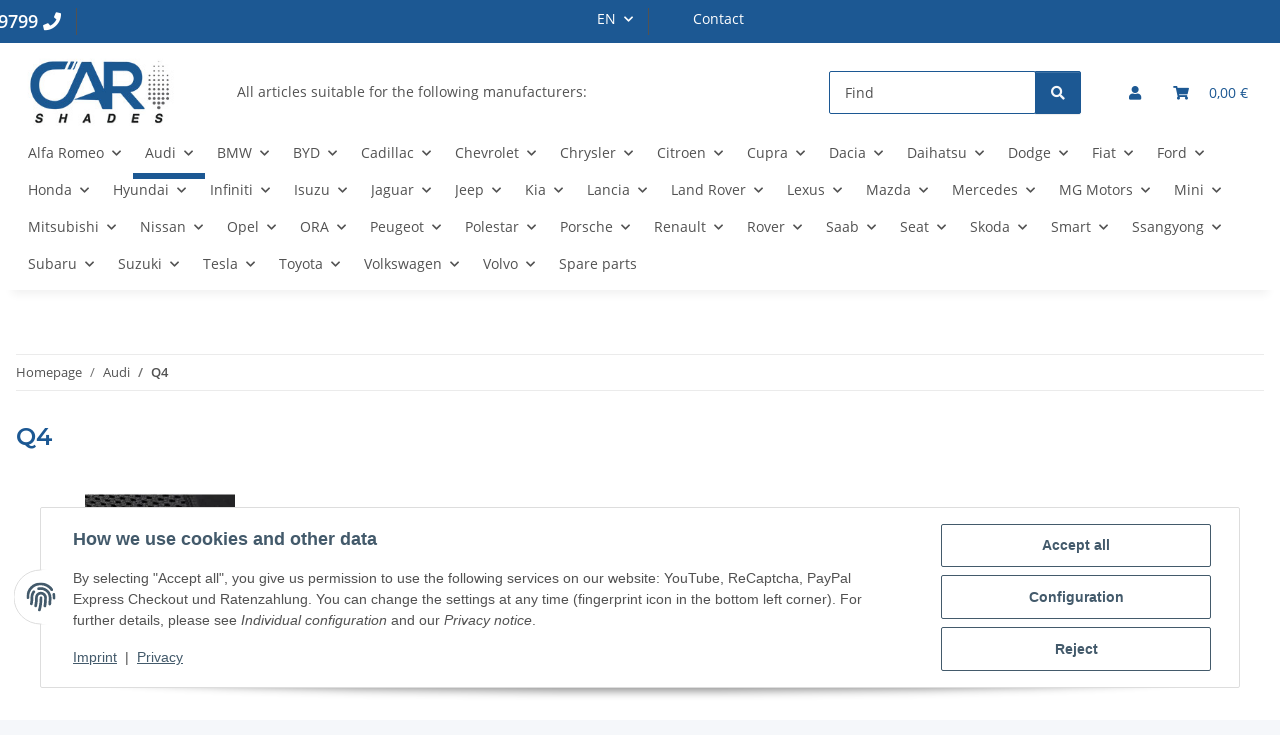

--- FILE ---
content_type: text/html; charset=utf-8
request_url: https://www.carshades.de/?k=1965&lang=eng
body_size: 34061
content:
<!DOCTYPE html>
<html lang="en" itemscope itemtype="https://schema.org/CollectionPage">
    
    <head>
        
            <meta http-equiv="content-type" content="text/html; charset=utf-8">
            <meta name="description" itemprop="description" content="Ab BJ. 2021">
                        <meta name="viewport" content="width=device-width, initial-scale=1.0">
            <meta http-equiv="X-UA-Compatible" content="IE=edge">
                        <meta name="robots" content="index, follow">

            <meta itemprop="url" content="https://www.carshades.de/?k=1965&amp;lang=eng">
            <meta property="og:type" content="website">
            <meta property="og:site_name" content="Q4">
            <meta property="og:title" content="Q4">
            <meta property="og:description" content="Ab BJ. 2021">
            <meta property="og:url" content="https://www.carshades.de/?k=1965&amp;lang=eng">

                                                                                                                        
                            <meta itemprop="image" content="https://www.carshades.de/media/image/category/1965/lg/q4.jpg">
                <meta property="og:image" content="https://www.carshades.de/media/image/category/1965/lg/q4.jpg">
                <meta property="og:image:width" content="1800">
                <meta property="og:image:height" content="600">
                    

        <title itemprop="name">Q4</title>

                    <link rel="canonical" href="https://www.carshades.de/?k=1965&amp;lang=eng">
        
        

        
            <link rel="icon" href="https://www.carshades.de/favicon.ico" sizes="48x48">
            <link rel="icon" href="https://www.carshades.de/favicon.svg" sizes="any" type="image/svg+xml">
            <link rel="apple-touch-icon" href="https://www.carshades.de/apple-touch-icon.png">
            <link rel="manifest" href="https://www.carshades.de/site.webmanifest">
            <meta name="msapplication-TileColor" content="rgb(28, 88, 147)">
            <meta name="msapplication-TileImage" content="https://www.carshades.de/mstile-144x144.png">
        
        
            <meta name="theme-color" content="rgb(28, 88, 147)">
        

        
                                                    
                <style id="criticalCSS">
                    
                        :root{--blue: #007bff;--indigo: #6610f2;--purple: #6f42c1;--pink: #e83e8c;--red: #dc3545;--orange: #fd7e14;--yellow: #ffc107;--green: #28a745;--teal: #20c997;--cyan: #17a2b8;--white: #ffffff;--gray: #707070;--gray-dark: #343a40;--primary: rgb(28, 88, 147);--secondary: #525252;--success: #1C871E;--info: #525252;--warning: #a56823;--danger: #b90000;--light: #f5f7fa;--dark: #525252;--gray: #707070;--gray-light: #f5f7fa;--gray-medium: #ebebeb;--gray-dark: #9b9b9b;--gray-darker: #525252;--breakpoint-xs: 0;--breakpoint-sm: 576px;--breakpoint-md: 768px;--breakpoint-lg: 992px;--breakpoint-xl: 1300px;--font-family-sans-serif: "Open Sans", sans-serif;--font-family-monospace: SFMono-Regular, Menlo, Monaco, Consolas, "Liberation Mono", "Courier New", monospace}*,*::before,*::after{box-sizing:border-box}html{font-family:sans-serif;line-height:1.15;-webkit-text-size-adjust:100%;-webkit-tap-highlight-color:rgba(0,0,0,0)}article,aside,figcaption,figure,footer,header,hgroup,main,nav,section{display:block}body{margin:0;font-family:"Open Sans",sans-serif;font-size:0.875rem;font-weight:400;line-height:1.5;color:#525252;text-align:left;background-color:#f5f7fa}[tabindex="-1"]:focus:not(:focus-visible){outline:0 !important}hr{box-sizing:content-box;height:0;overflow:visible}h1,h2,h3,h4,h5,h6{margin-top:0;margin-bottom:1rem}p{margin-top:0;margin-bottom:1rem}abbr[title],abbr[data-original-title]{text-decoration:underline;text-decoration:underline dotted;cursor:help;border-bottom:0;text-decoration-skip-ink:none}address{margin-bottom:1rem;font-style:normal;line-height:inherit}ol,ul,dl{margin-top:0;margin-bottom:1rem}ol ol,ul ul,ol ul,ul ol{margin-bottom:0}dt{font-weight:700}dd{margin-bottom:.5rem;margin-left:0}blockquote{margin:0 0 1rem}b,strong{font-weight:bolder}small{font-size:80%}sub,sup{position:relative;font-size:75%;line-height:0;vertical-align:baseline}sub{bottom:-0.25em}sup{top:-0.5em}a{color:#525252;text-decoration:underline;background-color:rgba(0,0,0,0)}a:hover{color:#1c5893;text-decoration:none}a:not([href]):not([class]){color:inherit;text-decoration:none}a:not([href]):not([class]):hover{color:inherit;text-decoration:none}pre,code,kbd,samp{font-family:SFMono-Regular,Menlo,Monaco,Consolas,"Liberation Mono","Courier New",monospace;font-size:1em}pre{margin-top:0;margin-bottom:1rem;overflow:auto;-ms-overflow-style:scrollbar}figure{margin:0 0 1rem}img{vertical-align:middle;border-style:none}svg{overflow:hidden;vertical-align:middle}table{border-collapse:collapse}caption{padding-top:.75rem;padding-bottom:.75rem;color:#707070;text-align:left;caption-side:bottom}th{text-align:inherit;text-align:-webkit-match-parent}label{display:inline-block;margin-bottom:.5rem}button{border-radius:0}button:focus:not(:focus-visible){outline:0}input,button,select,optgroup,textarea{margin:0;font-family:inherit;font-size:inherit;line-height:inherit}button,input{overflow:visible}button,select{text-transform:none}[role=button]{cursor:pointer}select{word-wrap:normal}button,[type=button],[type=reset],[type=submit]{-webkit-appearance:button}button:not(:disabled),[type=button]:not(:disabled),[type=reset]:not(:disabled),[type=submit]:not(:disabled){cursor:pointer}button::-moz-focus-inner,[type=button]::-moz-focus-inner,[type=reset]::-moz-focus-inner,[type=submit]::-moz-focus-inner{padding:0;border-style:none}input[type=radio],input[type=checkbox]{box-sizing:border-box;padding:0}textarea{overflow:auto;resize:vertical}fieldset{min-width:0;padding:0;margin:0;border:0}legend{display:block;width:100%;max-width:100%;padding:0;margin-bottom:.5rem;font-size:1.5rem;line-height:inherit;color:inherit;white-space:normal}progress{vertical-align:baseline}[type=number]::-webkit-inner-spin-button,[type=number]::-webkit-outer-spin-button{height:auto}[type=search]{outline-offset:-2px;-webkit-appearance:none}[type=search]::-webkit-search-decoration{-webkit-appearance:none}::-webkit-file-upload-button{font:inherit;-webkit-appearance:button}output{display:inline-block}summary{display:list-item;cursor:pointer}template{display:none}[hidden]{display:none !important}.img-fluid{max-width:100%;height:auto}.img-thumbnail{padding:.25rem;background-color:#f5f7fa;border:1px solid #dee2e6;border-radius:.125rem;box-shadow:0 1px 2px rgba(0,0,0,.075);max-width:100%;height:auto}.figure{display:inline-block}.figure-img{margin-bottom:.5rem;line-height:1}.figure-caption{font-size:90%;color:#707070}code{font-size:87.5%;color:#e83e8c;word-wrap:break-word}a>code{color:inherit}kbd{padding:.2rem .4rem;font-size:87.5%;color:#fff;background-color:#212529;border-radius:.125rem;box-shadow:inset 0 -0.1rem 0 rgba(0,0,0,.25)}kbd kbd{padding:0;font-size:100%;font-weight:700;box-shadow:none}pre{display:block;font-size:87.5%;color:#212529}pre code{font-size:inherit;color:inherit;word-break:normal}.pre-scrollable{max-height:340px;overflow-y:scroll}.container,.container-fluid,.container-xl,.container-lg,.container-md,.container-sm{width:100%;padding-right:1rem;padding-left:1rem;margin-right:auto;margin-left:auto}@media(min-width: 576px){.container-sm,.container{max-width:97vw}}@media(min-width: 768px){.container-md,.container-sm,.container{max-width:720px}}@media(min-width: 992px){.container-lg,.container-md,.container-sm,.container{max-width:960px}}@media(min-width: 1300px){.container-xl,.container-lg,.container-md,.container-sm,.container{max-width:1250px}}.row{display:flex;flex-wrap:wrap;margin-right:-1rem;margin-left:-1rem}.no-gutters{margin-right:0;margin-left:0}.no-gutters>.col,.no-gutters>[class*=col-]{padding-right:0;padding-left:0}.col-xl,.col-xl-auto,.col-xl-12,.col-xl-11,.col-xl-10,.col-xl-9,.col-xl-8,.col-xl-7,.col-xl-6,.col-xl-5,.col-xl-4,.col-xl-3,.col-xl-2,.col-xl-1,.col-lg,.col-lg-auto,.col-lg-12,.col-lg-11,.col-lg-10,.col-lg-9,.col-lg-8,.col-lg-7,.col-lg-6,.col-lg-5,.col-lg-4,.col-lg-3,.col-lg-2,.col-lg-1,.col-md,.col-md-auto,.col-md-12,.col-md-11,.col-md-10,.col-md-9,.col-md-8,.col-md-7,.col-md-6,.col-md-5,.col-md-4,.col-md-3,.col-md-2,.col-md-1,.col-sm,.col-sm-auto,.col-sm-12,.col-sm-11,.col-sm-10,.col-sm-9,.col-sm-8,.col-sm-7,.col-sm-6,.col-sm-5,.col-sm-4,.col-sm-3,.col-sm-2,.col-sm-1,.col,.col-auto,.col-12,.col-11,.col-10,.col-9,.col-8,.col-7,.col-6,.col-5,.col-4,.col-3,.col-2,.col-1{position:relative;width:100%;padding-right:1rem;padding-left:1rem}.col{flex-basis:0;flex-grow:1;max-width:100%}.row-cols-1>*{flex:0 0 100%;max-width:100%}.row-cols-2>*{flex:0 0 50%;max-width:50%}.row-cols-3>*{flex:0 0 33.3333333333%;max-width:33.3333333333%}.row-cols-4>*{flex:0 0 25%;max-width:25%}.row-cols-5>*{flex:0 0 20%;max-width:20%}.row-cols-6>*{flex:0 0 16.6666666667%;max-width:16.6666666667%}.col-auto{flex:0 0 auto;width:auto;max-width:100%}.col-1{flex:0 0 8.33333333%;max-width:8.33333333%}.col-2{flex:0 0 16.66666667%;max-width:16.66666667%}.col-3{flex:0 0 25%;max-width:25%}.col-4{flex:0 0 33.33333333%;max-width:33.33333333%}.col-5{flex:0 0 41.66666667%;max-width:41.66666667%}.col-6{flex:0 0 50%;max-width:50%}.col-7{flex:0 0 58.33333333%;max-width:58.33333333%}.col-8{flex:0 0 66.66666667%;max-width:66.66666667%}.col-9{flex:0 0 75%;max-width:75%}.col-10{flex:0 0 83.33333333%;max-width:83.33333333%}.col-11{flex:0 0 91.66666667%;max-width:91.66666667%}.col-12{flex:0 0 100%;max-width:100%}.order-first{order:-1}.order-last{order:13}.order-0{order:0}.order-1{order:1}.order-2{order:2}.order-3{order:3}.order-4{order:4}.order-5{order:5}.order-6{order:6}.order-7{order:7}.order-8{order:8}.order-9{order:9}.order-10{order:10}.order-11{order:11}.order-12{order:12}.offset-1{margin-left:8.33333333%}.offset-2{margin-left:16.66666667%}.offset-3{margin-left:25%}.offset-4{margin-left:33.33333333%}.offset-5{margin-left:41.66666667%}.offset-6{margin-left:50%}.offset-7{margin-left:58.33333333%}.offset-8{margin-left:66.66666667%}.offset-9{margin-left:75%}.offset-10{margin-left:83.33333333%}.offset-11{margin-left:91.66666667%}@media(min-width: 576px){.col-sm{flex-basis:0;flex-grow:1;max-width:100%}.row-cols-sm-1>*{flex:0 0 100%;max-width:100%}.row-cols-sm-2>*{flex:0 0 50%;max-width:50%}.row-cols-sm-3>*{flex:0 0 33.3333333333%;max-width:33.3333333333%}.row-cols-sm-4>*{flex:0 0 25%;max-width:25%}.row-cols-sm-5>*{flex:0 0 20%;max-width:20%}.row-cols-sm-6>*{flex:0 0 16.6666666667%;max-width:16.6666666667%}.col-sm-auto{flex:0 0 auto;width:auto;max-width:100%}.col-sm-1{flex:0 0 8.33333333%;max-width:8.33333333%}.col-sm-2{flex:0 0 16.66666667%;max-width:16.66666667%}.col-sm-3{flex:0 0 25%;max-width:25%}.col-sm-4{flex:0 0 33.33333333%;max-width:33.33333333%}.col-sm-5{flex:0 0 41.66666667%;max-width:41.66666667%}.col-sm-6{flex:0 0 50%;max-width:50%}.col-sm-7{flex:0 0 58.33333333%;max-width:58.33333333%}.col-sm-8{flex:0 0 66.66666667%;max-width:66.66666667%}.col-sm-9{flex:0 0 75%;max-width:75%}.col-sm-10{flex:0 0 83.33333333%;max-width:83.33333333%}.col-sm-11{flex:0 0 91.66666667%;max-width:91.66666667%}.col-sm-12{flex:0 0 100%;max-width:100%}.order-sm-first{order:-1}.order-sm-last{order:13}.order-sm-0{order:0}.order-sm-1{order:1}.order-sm-2{order:2}.order-sm-3{order:3}.order-sm-4{order:4}.order-sm-5{order:5}.order-sm-6{order:6}.order-sm-7{order:7}.order-sm-8{order:8}.order-sm-9{order:9}.order-sm-10{order:10}.order-sm-11{order:11}.order-sm-12{order:12}.offset-sm-0{margin-left:0}.offset-sm-1{margin-left:8.33333333%}.offset-sm-2{margin-left:16.66666667%}.offset-sm-3{margin-left:25%}.offset-sm-4{margin-left:33.33333333%}.offset-sm-5{margin-left:41.66666667%}.offset-sm-6{margin-left:50%}.offset-sm-7{margin-left:58.33333333%}.offset-sm-8{margin-left:66.66666667%}.offset-sm-9{margin-left:75%}.offset-sm-10{margin-left:83.33333333%}.offset-sm-11{margin-left:91.66666667%}}@media(min-width: 768px){.col-md{flex-basis:0;flex-grow:1;max-width:100%}.row-cols-md-1>*{flex:0 0 100%;max-width:100%}.row-cols-md-2>*{flex:0 0 50%;max-width:50%}.row-cols-md-3>*{flex:0 0 33.3333333333%;max-width:33.3333333333%}.row-cols-md-4>*{flex:0 0 25%;max-width:25%}.row-cols-md-5>*{flex:0 0 20%;max-width:20%}.row-cols-md-6>*{flex:0 0 16.6666666667%;max-width:16.6666666667%}.col-md-auto{flex:0 0 auto;width:auto;max-width:100%}.col-md-1{flex:0 0 8.33333333%;max-width:8.33333333%}.col-md-2{flex:0 0 16.66666667%;max-width:16.66666667%}.col-md-3{flex:0 0 25%;max-width:25%}.col-md-4{flex:0 0 33.33333333%;max-width:33.33333333%}.col-md-5{flex:0 0 41.66666667%;max-width:41.66666667%}.col-md-6{flex:0 0 50%;max-width:50%}.col-md-7{flex:0 0 58.33333333%;max-width:58.33333333%}.col-md-8{flex:0 0 66.66666667%;max-width:66.66666667%}.col-md-9{flex:0 0 75%;max-width:75%}.col-md-10{flex:0 0 83.33333333%;max-width:83.33333333%}.col-md-11{flex:0 0 91.66666667%;max-width:91.66666667%}.col-md-12{flex:0 0 100%;max-width:100%}.order-md-first{order:-1}.order-md-last{order:13}.order-md-0{order:0}.order-md-1{order:1}.order-md-2{order:2}.order-md-3{order:3}.order-md-4{order:4}.order-md-5{order:5}.order-md-6{order:6}.order-md-7{order:7}.order-md-8{order:8}.order-md-9{order:9}.order-md-10{order:10}.order-md-11{order:11}.order-md-12{order:12}.offset-md-0{margin-left:0}.offset-md-1{margin-left:8.33333333%}.offset-md-2{margin-left:16.66666667%}.offset-md-3{margin-left:25%}.offset-md-4{margin-left:33.33333333%}.offset-md-5{margin-left:41.66666667%}.offset-md-6{margin-left:50%}.offset-md-7{margin-left:58.33333333%}.offset-md-8{margin-left:66.66666667%}.offset-md-9{margin-left:75%}.offset-md-10{margin-left:83.33333333%}.offset-md-11{margin-left:91.66666667%}}@media(min-width: 992px){.col-lg{flex-basis:0;flex-grow:1;max-width:100%}.row-cols-lg-1>*{flex:0 0 100%;max-width:100%}.row-cols-lg-2>*{flex:0 0 50%;max-width:50%}.row-cols-lg-3>*{flex:0 0 33.3333333333%;max-width:33.3333333333%}.row-cols-lg-4>*{flex:0 0 25%;max-width:25%}.row-cols-lg-5>*{flex:0 0 20%;max-width:20%}.row-cols-lg-6>*{flex:0 0 16.6666666667%;max-width:16.6666666667%}.col-lg-auto{flex:0 0 auto;width:auto;max-width:100%}.col-lg-1{flex:0 0 8.33333333%;max-width:8.33333333%}.col-lg-2{flex:0 0 16.66666667%;max-width:16.66666667%}.col-lg-3{flex:0 0 25%;max-width:25%}.col-lg-4{flex:0 0 33.33333333%;max-width:33.33333333%}.col-lg-5{flex:0 0 41.66666667%;max-width:41.66666667%}.col-lg-6{flex:0 0 50%;max-width:50%}.col-lg-7{flex:0 0 58.33333333%;max-width:58.33333333%}.col-lg-8{flex:0 0 66.66666667%;max-width:66.66666667%}.col-lg-9{flex:0 0 75%;max-width:75%}.col-lg-10{flex:0 0 83.33333333%;max-width:83.33333333%}.col-lg-11{flex:0 0 91.66666667%;max-width:91.66666667%}.col-lg-12{flex:0 0 100%;max-width:100%}.order-lg-first{order:-1}.order-lg-last{order:13}.order-lg-0{order:0}.order-lg-1{order:1}.order-lg-2{order:2}.order-lg-3{order:3}.order-lg-4{order:4}.order-lg-5{order:5}.order-lg-6{order:6}.order-lg-7{order:7}.order-lg-8{order:8}.order-lg-9{order:9}.order-lg-10{order:10}.order-lg-11{order:11}.order-lg-12{order:12}.offset-lg-0{margin-left:0}.offset-lg-1{margin-left:8.33333333%}.offset-lg-2{margin-left:16.66666667%}.offset-lg-3{margin-left:25%}.offset-lg-4{margin-left:33.33333333%}.offset-lg-5{margin-left:41.66666667%}.offset-lg-6{margin-left:50%}.offset-lg-7{margin-left:58.33333333%}.offset-lg-8{margin-left:66.66666667%}.offset-lg-9{margin-left:75%}.offset-lg-10{margin-left:83.33333333%}.offset-lg-11{margin-left:91.66666667%}}@media(min-width: 1300px){.col-xl{flex-basis:0;flex-grow:1;max-width:100%}.row-cols-xl-1>*{flex:0 0 100%;max-width:100%}.row-cols-xl-2>*{flex:0 0 50%;max-width:50%}.row-cols-xl-3>*{flex:0 0 33.3333333333%;max-width:33.3333333333%}.row-cols-xl-4>*{flex:0 0 25%;max-width:25%}.row-cols-xl-5>*{flex:0 0 20%;max-width:20%}.row-cols-xl-6>*{flex:0 0 16.6666666667%;max-width:16.6666666667%}.col-xl-auto{flex:0 0 auto;width:auto;max-width:100%}.col-xl-1{flex:0 0 8.33333333%;max-width:8.33333333%}.col-xl-2{flex:0 0 16.66666667%;max-width:16.66666667%}.col-xl-3{flex:0 0 25%;max-width:25%}.col-xl-4{flex:0 0 33.33333333%;max-width:33.33333333%}.col-xl-5{flex:0 0 41.66666667%;max-width:41.66666667%}.col-xl-6{flex:0 0 50%;max-width:50%}.col-xl-7{flex:0 0 58.33333333%;max-width:58.33333333%}.col-xl-8{flex:0 0 66.66666667%;max-width:66.66666667%}.col-xl-9{flex:0 0 75%;max-width:75%}.col-xl-10{flex:0 0 83.33333333%;max-width:83.33333333%}.col-xl-11{flex:0 0 91.66666667%;max-width:91.66666667%}.col-xl-12{flex:0 0 100%;max-width:100%}.order-xl-first{order:-1}.order-xl-last{order:13}.order-xl-0{order:0}.order-xl-1{order:1}.order-xl-2{order:2}.order-xl-3{order:3}.order-xl-4{order:4}.order-xl-5{order:5}.order-xl-6{order:6}.order-xl-7{order:7}.order-xl-8{order:8}.order-xl-9{order:9}.order-xl-10{order:10}.order-xl-11{order:11}.order-xl-12{order:12}.offset-xl-0{margin-left:0}.offset-xl-1{margin-left:8.33333333%}.offset-xl-2{margin-left:16.66666667%}.offset-xl-3{margin-left:25%}.offset-xl-4{margin-left:33.33333333%}.offset-xl-5{margin-left:41.66666667%}.offset-xl-6{margin-left:50%}.offset-xl-7{margin-left:58.33333333%}.offset-xl-8{margin-left:66.66666667%}.offset-xl-9{margin-left:75%}.offset-xl-10{margin-left:83.33333333%}.offset-xl-11{margin-left:91.66666667%}}.nav{display:flex;flex-wrap:wrap;padding-left:0;margin-bottom:0;list-style:none}.nav-link{display:block;padding:.5rem 1rem;text-decoration:none}.nav-link:hover,.nav-link:focus{text-decoration:none}.nav-link.disabled{color:#707070;pointer-events:none;cursor:default}.nav-tabs{border-bottom:1px solid #dee2e6}.nav-tabs .nav-link{margin-bottom:-1px;background-color:rgba(0,0,0,0);border:1px solid rgba(0,0,0,0);border-top-left-radius:0;border-top-right-radius:0}.nav-tabs .nav-link:hover,.nav-tabs .nav-link:focus{isolation:isolate;border-color:rgba(0,0,0,0)}.nav-tabs .nav-link.disabled{color:#707070;background-color:rgba(0,0,0,0);border-color:rgba(0,0,0,0)}.nav-tabs .nav-link.active,.nav-tabs .nav-item.show .nav-link{color:#525252;background-color:rgba(0,0,0,0);border-color:#1c5893}.nav-tabs .dropdown-menu{margin-top:-1px;border-top-left-radius:0;border-top-right-radius:0}.nav-pills .nav-link{background:none;border:0;border-radius:.125rem}.nav-pills .nav-link.active,.nav-pills .show>.nav-link{color:#fff;background-color:#1c5893}.nav-fill>.nav-link,.nav-fill .nav-item{flex:1 1 auto;text-align:center}.nav-justified>.nav-link,.nav-justified .nav-item{flex-basis:0;flex-grow:1;text-align:center}.tab-content>.tab-pane{display:none}.tab-content>.active{display:block}.navbar{position:relative;display:flex;flex-wrap:wrap;align-items:center;justify-content:space-between;padding:.4rem 1rem}.navbar .container,.navbar .container-fluid,.navbar .container-sm,.navbar .container-md,.navbar .container-lg,.navbar .container-xl{display:flex;flex-wrap:wrap;align-items:center;justify-content:space-between}.navbar-brand{display:inline-block;padding-top:.40625rem;padding-bottom:.40625rem;margin-right:1rem;font-size:1rem;line-height:inherit;white-space:nowrap}.navbar-brand:hover,.navbar-brand:focus{text-decoration:none}.navbar-nav{display:flex;flex-direction:column;padding-left:0;margin-bottom:0;list-style:none}.navbar-nav .nav-link{padding-right:0;padding-left:0}.navbar-nav .dropdown-menu{position:static;float:none}.navbar-text{display:inline-block;padding-top:.5rem;padding-bottom:.5rem}.navbar-collapse{flex-basis:100%;flex-grow:1;align-items:center}.navbar-toggler{padding:.25rem .75rem;font-size:1rem;line-height:1;background-color:rgba(0,0,0,0);border:1px solid rgba(0,0,0,0);border-radius:.125rem}.navbar-toggler:hover,.navbar-toggler:focus{text-decoration:none}.navbar-toggler-icon{display:inline-block;width:1.5em;height:1.5em;vertical-align:middle;content:"";background:50%/100% 100% no-repeat}.navbar-nav-scroll{max-height:75vh;overflow-y:auto}@media(max-width: 575.98px){.navbar-expand-sm>.container,.navbar-expand-sm>.container-fluid,.navbar-expand-sm>.container-sm,.navbar-expand-sm>.container-md,.navbar-expand-sm>.container-lg,.navbar-expand-sm>.container-xl{padding-right:0;padding-left:0}}@media(min-width: 576px){.navbar-expand-sm{flex-flow:row nowrap;justify-content:flex-start}.navbar-expand-sm .navbar-nav{flex-direction:row}.navbar-expand-sm .navbar-nav .dropdown-menu{position:absolute}.navbar-expand-sm .navbar-nav .nav-link{padding-right:1.5rem;padding-left:1.5rem}.navbar-expand-sm>.container,.navbar-expand-sm>.container-fluid,.navbar-expand-sm>.container-sm,.navbar-expand-sm>.container-md,.navbar-expand-sm>.container-lg,.navbar-expand-sm>.container-xl{flex-wrap:nowrap}.navbar-expand-sm .navbar-nav-scroll{overflow:visible}.navbar-expand-sm .navbar-collapse{display:flex !important;flex-basis:auto}.navbar-expand-sm .navbar-toggler{display:none}}@media(max-width: 767.98px){.navbar-expand-md>.container,.navbar-expand-md>.container-fluid,.navbar-expand-md>.container-sm,.navbar-expand-md>.container-md,.navbar-expand-md>.container-lg,.navbar-expand-md>.container-xl{padding-right:0;padding-left:0}}@media(min-width: 768px){.navbar-expand-md{flex-flow:row nowrap;justify-content:flex-start}.navbar-expand-md .navbar-nav{flex-direction:row}.navbar-expand-md .navbar-nav .dropdown-menu{position:absolute}.navbar-expand-md .navbar-nav .nav-link{padding-right:1.5rem;padding-left:1.5rem}.navbar-expand-md>.container,.navbar-expand-md>.container-fluid,.navbar-expand-md>.container-sm,.navbar-expand-md>.container-md,.navbar-expand-md>.container-lg,.navbar-expand-md>.container-xl{flex-wrap:nowrap}.navbar-expand-md .navbar-nav-scroll{overflow:visible}.navbar-expand-md .navbar-collapse{display:flex !important;flex-basis:auto}.navbar-expand-md .navbar-toggler{display:none}}@media(max-width: 991.98px){.navbar-expand-lg>.container,.navbar-expand-lg>.container-fluid,.navbar-expand-lg>.container-sm,.navbar-expand-lg>.container-md,.navbar-expand-lg>.container-lg,.navbar-expand-lg>.container-xl{padding-right:0;padding-left:0}}@media(min-width: 992px){.navbar-expand-lg{flex-flow:row nowrap;justify-content:flex-start}.navbar-expand-lg .navbar-nav{flex-direction:row}.navbar-expand-lg .navbar-nav .dropdown-menu{position:absolute}.navbar-expand-lg .navbar-nav .nav-link{padding-right:1.5rem;padding-left:1.5rem}.navbar-expand-lg>.container,.navbar-expand-lg>.container-fluid,.navbar-expand-lg>.container-sm,.navbar-expand-lg>.container-md,.navbar-expand-lg>.container-lg,.navbar-expand-lg>.container-xl{flex-wrap:nowrap}.navbar-expand-lg .navbar-nav-scroll{overflow:visible}.navbar-expand-lg .navbar-collapse{display:flex !important;flex-basis:auto}.navbar-expand-lg .navbar-toggler{display:none}}@media(max-width: 1299.98px){.navbar-expand-xl>.container,.navbar-expand-xl>.container-fluid,.navbar-expand-xl>.container-sm,.navbar-expand-xl>.container-md,.navbar-expand-xl>.container-lg,.navbar-expand-xl>.container-xl{padding-right:0;padding-left:0}}@media(min-width: 1300px){.navbar-expand-xl{flex-flow:row nowrap;justify-content:flex-start}.navbar-expand-xl .navbar-nav{flex-direction:row}.navbar-expand-xl .navbar-nav .dropdown-menu{position:absolute}.navbar-expand-xl .navbar-nav .nav-link{padding-right:1.5rem;padding-left:1.5rem}.navbar-expand-xl>.container,.navbar-expand-xl>.container-fluid,.navbar-expand-xl>.container-sm,.navbar-expand-xl>.container-md,.navbar-expand-xl>.container-lg,.navbar-expand-xl>.container-xl{flex-wrap:nowrap}.navbar-expand-xl .navbar-nav-scroll{overflow:visible}.navbar-expand-xl .navbar-collapse{display:flex !important;flex-basis:auto}.navbar-expand-xl .navbar-toggler{display:none}}.navbar-expand{flex-flow:row nowrap;justify-content:flex-start}.navbar-expand>.container,.navbar-expand>.container-fluid,.navbar-expand>.container-sm,.navbar-expand>.container-md,.navbar-expand>.container-lg,.navbar-expand>.container-xl{padding-right:0;padding-left:0}.navbar-expand .navbar-nav{flex-direction:row}.navbar-expand .navbar-nav .dropdown-menu{position:absolute}.navbar-expand .navbar-nav .nav-link{padding-right:1.5rem;padding-left:1.5rem}.navbar-expand>.container,.navbar-expand>.container-fluid,.navbar-expand>.container-sm,.navbar-expand>.container-md,.navbar-expand>.container-lg,.navbar-expand>.container-xl{flex-wrap:nowrap}.navbar-expand .navbar-nav-scroll{overflow:visible}.navbar-expand .navbar-collapse{display:flex !important;flex-basis:auto}.navbar-expand .navbar-toggler{display:none}.navbar-light .navbar-brand{color:rgba(0,0,0,.9)}.navbar-light .navbar-brand:hover,.navbar-light .navbar-brand:focus{color:rgba(0,0,0,.9)}.navbar-light .navbar-nav .nav-link{color:#525252}.navbar-light .navbar-nav .nav-link:hover,.navbar-light .navbar-nav .nav-link:focus{color:#1c5893}.navbar-light .navbar-nav .nav-link.disabled{color:rgba(0,0,0,.3)}.navbar-light .navbar-nav .show>.nav-link,.navbar-light .navbar-nav .active>.nav-link,.navbar-light .navbar-nav .nav-link.show,.navbar-light .navbar-nav .nav-link.active{color:rgba(0,0,0,.9)}.navbar-light .navbar-toggler{color:#525252;border-color:rgba(0,0,0,.1)}.navbar-light .navbar-toggler-icon{background-image:url("data:image/svg+xml,%3csvg xmlns='http://www.w3.org/2000/svg' width='30' height='30' viewBox='0 0 30 30'%3e%3cpath stroke='%23525252' stroke-linecap='round' stroke-miterlimit='10' stroke-width='2' d='M4 7h22M4 15h22M4 23h22'/%3e%3c/svg%3e")}.navbar-light .navbar-text{color:#525252}.navbar-light .navbar-text a{color:rgba(0,0,0,.9)}.navbar-light .navbar-text a:hover,.navbar-light .navbar-text a:focus{color:rgba(0,0,0,.9)}.navbar-dark .navbar-brand{color:#fff}.navbar-dark .navbar-brand:hover,.navbar-dark .navbar-brand:focus{color:#fff}.navbar-dark .navbar-nav .nav-link{color:rgba(255,255,255,.5)}.navbar-dark .navbar-nav .nav-link:hover,.navbar-dark .navbar-nav .nav-link:focus{color:rgba(255,255,255,.75)}.navbar-dark .navbar-nav .nav-link.disabled{color:rgba(255,255,255,.25)}.navbar-dark .navbar-nav .show>.nav-link,.navbar-dark .navbar-nav .active>.nav-link,.navbar-dark .navbar-nav .nav-link.show,.navbar-dark .navbar-nav .nav-link.active{color:#fff}.navbar-dark .navbar-toggler{color:rgba(255,255,255,.5);border-color:rgba(255,255,255,.1)}.navbar-dark .navbar-toggler-icon{background-image:url("data:image/svg+xml,%3csvg xmlns='http://www.w3.org/2000/svg' width='30' height='30' viewBox='0 0 30 30'%3e%3cpath stroke='rgba%28255, 255, 255, 0.5%29' stroke-linecap='round' stroke-miterlimit='10' stroke-width='2' d='M4 7h22M4 15h22M4 23h22'/%3e%3c/svg%3e")}.navbar-dark .navbar-text{color:rgba(255,255,255,.5)}.navbar-dark .navbar-text a{color:#fff}.navbar-dark .navbar-text a:hover,.navbar-dark .navbar-text a:focus{color:#fff}.pagination-sm .page-item.active .page-link::after,.pagination-sm .page-item.active .page-text::after{left:.375rem;right:.375rem}.pagination-lg .page-item.active .page-link::after,.pagination-lg .page-item.active .page-text::after{left:1.125rem;right:1.125rem}.page-item{position:relative}.page-item.active{font-weight:700}.page-item.active .page-link::after,.page-item.active .page-text::after{content:"";position:absolute;left:.5625rem;bottom:0;right:.5625rem;border-bottom:4px solid #1c5893}@media(min-width: 768px){.dropdown-item.page-item{background-color:rgba(0,0,0,0)}}.page-link,.page-text{text-decoration:none}.pagination{margin-bottom:0;justify-content:space-between;align-items:center}@media(min-width: 768px){.pagination{justify-content:normal}.pagination .dropdown>.btn{display:none}.pagination .dropdown-menu{position:static !important;transform:none !important;display:flex;margin:0;padding:0;border:0;min-width:auto}.pagination .dropdown-item{width:auto;display:inline-block;padding:0}.pagination .dropdown-item.active{background-color:rgba(0,0,0,0);color:#525252}.pagination .dropdown-item:hover{background-color:rgba(0,0,0,0)}.pagination .pagination-site{display:none}}@media(max-width: 767.98px){.pagination .dropdown-item{padding:0}.pagination .dropdown-item.active .page-link,.pagination .dropdown-item.active .page-text,.pagination .dropdown-item:active .page-link,.pagination .dropdown-item:active .page-text{color:#525252}}.productlist-page-nav{align-items:center}.productlist-page-nav .pagination{margin:0}.productlist-page-nav .displayoptions{margin-bottom:1rem}@media(min-width: 768px){.productlist-page-nav .displayoptions{margin-bottom:0}}.productlist-page-nav .displayoptions .btn-group+.btn-group+.btn-group{margin-left:.5rem}.productlist-page-nav .result-option-wrapper{margin-right:.5rem}.productlist-page-nav .productlist-item-info{margin-bottom:.5rem;margin-left:auto;margin-right:auto;display:flex}@media(min-width: 768px){.productlist-page-nav .productlist-item-info{margin-right:0;margin-bottom:0}.productlist-page-nav .productlist-item-info.productlist-item-border{border-right:1px solid #ebebeb;padding-right:1rem}}.productlist-page-nav.productlist-page-nav-header-m{margin-top:3rem}@media(min-width: 768px){.productlist-page-nav.productlist-page-nav-header-m{margin-top:2rem}.productlist-page-nav.productlist-page-nav-header-m>.col{margin-top:1rem}}.productlist-page-nav-bottom{margin-bottom:2rem}.pagination-wrapper{margin-bottom:1rem;align-items:center;border-top:1px solid #f5f7fa;border-bottom:1px solid #f5f7fa;padding-top:.5rem;padding-bottom:.5rem}.pagination-wrapper .pagination-entries{font-weight:700;margin-bottom:1rem}@media(min-width: 768px){.pagination-wrapper .pagination-entries{margin-bottom:0}}.pagination-wrapper .pagination-selects{margin-left:auto;margin-top:1rem}@media(min-width: 768px){.pagination-wrapper .pagination-selects{margin-left:0;margin-top:0}}.pagination-wrapper .pagination-selects .pagination-selects-entries{margin-bottom:1rem}@media(min-width: 768px){.pagination-wrapper .pagination-selects .pagination-selects-entries{margin-right:1rem;margin-bottom:0}}.pagination-no-wrapper{border:0;padding-top:0;padding-bottom:0}.topbar-wrapper{position:relative;z-index:1021;flex-direction:row-reverse}.sticky-header header{position:sticky;top:0}#jtl-nav-wrapper .form-control::placeholder,#jtl-nav-wrapper .form-control:focus::placeholder{color:#525252}#jtl-nav-wrapper .label-slide .form-group:not(.exclude-from-label-slide):not(.checkbox) label{background:#fff;color:#525252}header{box-shadow:0 1rem .5625rem -0.75rem rgba(0,0,0,.06);position:relative;z-index:1020}header .dropdown-menu{background-color:#fff;color:#525252}header .navbar-toggler{color:#525252}header .navbar-brand img{max-width:50vw;object-fit:contain}header .nav-right .dropdown-menu{margin-top:-0.03125rem;box-shadow:inset 0 1rem .5625rem -0.75rem rgba(0,0,0,.06)}@media(min-width: 992px){header #mainNavigation{margin-right:1rem}}@media(max-width: 991.98px){header .navbar-brand img{max-width:30vw}header .dropup,header .dropright,header .dropdown,header .dropleft,header .col,header [class*=col-]{position:static}header .navbar-collapse{position:fixed;top:0;left:0;display:block;height:100vh !important;-webkit-overflow-scrolling:touch;max-width:16.875rem;transition:all .2s ease-in-out;z-index:1050;width:100%;background:#fff}header .navbar-collapse:not(.show){transform:translateX(-100%)}header .navbar-nav{transition:all .2s ease-in-out}header .navbar-nav .nav-item,header .navbar-nav .nav-link{margin-left:0;margin-right:0;padding-left:1rem;padding-right:1rem;padding-top:1rem;padding-bottom:1rem}header .navbar-nav .nav-link{margin-top:-1rem;margin-bottom:-1rem;margin-left:-1rem;margin-right:-1rem;display:flex;align-items:center;justify-content:space-between}header .navbar-nav .nav-link::after{content:'\f054' !important;font-family:"Font Awesome 5 Free" !important;font-weight:900;margin-left:.5rem;margin-top:0;font-size:.75em}header .navbar-nav .nav-item.dropdown>.nav-link>.product-count{display:none}header .navbar-nav .nav-item:not(.dropdown) .nav-link::after{display:none}header .navbar-nav .dropdown-menu{position:absolute;left:100%;top:0;box-shadow:none;width:100%;padding:0;margin:0}header .navbar-nav .dropdown-menu:not(.show){display:none}header .navbar-nav .dropdown-body{margin:0}header .navbar-nav .nav{flex-direction:column}header .nav-mobile-header{padding-left:1rem;padding-right:1rem}header .nav-mobile-header>.row{height:3.125rem}header .nav-mobile-header .nav-mobile-header-hr{margin-top:0;margin-bottom:0}header .nav-mobile-body{height:calc(100vh - 3.125rem);height:calc(var(--vh, 1vh)*100 - 3.125rem);overflow-y:auto;position:relative}header .nav-scrollbar-inner{overflow:visible}header .nav-right{font-size:1rem}header .nav-right .dropdown-menu{width:100%}}@media(min-width: 992px){header .navbar-collapse{height:4.3125rem}header .navbar-nav>.nav-item>.nav-link{position:relative;padding:1.5rem}header .navbar-nav>.nav-item>.nav-link::before{content:"";position:absolute;bottom:0;left:50%;transform:translateX(-50%);border-width:0 0 6px;border-color:#1c5893;border-style:solid;transition:width .4s;width:0}header .navbar-nav>.nav-item.active>.nav-link::before,header .navbar-nav>.nav-item:hover>.nav-link::before,header .navbar-nav>.nav-item.hover>.nav-link::before{width:100%}header .navbar-nav>.nav-item>.dropdown-menu{max-height:calc(100vh - 12.5rem);overflow:auto;margin-top:-0.03125rem;box-shadow:inset 0 1rem .5625rem -0.75rem rgba(0,0,0,.06)}header .navbar-nav>.nav-item.dropdown-full{position:static}header .navbar-nav>.nav-item.dropdown-full .dropdown-menu{width:100%}header .navbar-nav>.nav-item .product-count{display:none}header .navbar-nav>.nav-item .nav{flex-wrap:wrap}header .navbar-nav .nav .nav-link{padding:0}header .navbar-nav .nav .nav-link::after{display:none}header .navbar-nav .dropdown .nav-item{width:100%}header .nav-mobile-body{align-self:flex-start;width:100%}header .nav-scrollbar-inner{width:100%}header .nav-right .nav-link{padding-top:1.5rem;padding-bottom:1.5rem}header .submenu-headline::after{display:none}header .submenu-headline-toplevel{font-family:Montserrat,sans-serif;font-size:1rem;border-bottom:1px solid #ebebeb;margin-bottom:1rem}header .subcategory-wrapper .categories-recursive-dropdown{display:block;position:static !important;box-shadow:none}header .subcategory-wrapper .categories-recursive-dropdown>.nav{flex-direction:column}header .subcategory-wrapper .categories-recursive-dropdown .categories-recursive-dropdown{margin-left:.25rem}}header .submenu-headline-image{margin-bottom:1rem;display:none}@media(min-width: 992px){header .submenu-headline-image{display:block}}header #burger-menu{margin-right:1rem}header .table,header .dropdown-item,header .btn-outline-primary{color:#525252}header .dropdown-item{background-color:rgba(0,0,0,0)}header .dropdown-item:hover{background-color:#f5f7fa}header .btn-outline-primary:hover{color:#f5f7fa}@media(min-width: 992px){.nav-item-lg-m{margin-top:1.5rem;margin-bottom:1.5rem}}.fixed-search{background-color:#fff;box-shadow:0 .25rem .5rem rgba(0,0,0,.2);padding-top:.5rem;padding-bottom:.5rem}.fixed-search .form-control{background-color:#fff;color:#525252}.fixed-search .form-control::placeholder{color:#525252}.main-search .twitter-typeahead{display:flex;flex-grow:1}.form-clear{align-items:center;bottom:8px;color:#525252;cursor:pointer;display:flex;height:24px;justify-content:center;position:absolute;right:52px;width:24px;z-index:10}.account-icon-dropdown .account-icon-dropdown-pass{margin-bottom:2rem}.account-icon-dropdown .dropdown-footer{background-color:#f5f7fa}.account-icon-dropdown .dropdown-footer a{text-decoration:underline}.account-icon-dropdown .account-icon-dropdown-logout{padding-bottom:.5rem}.cart-dropdown-shipping-notice{color:#707070}.is-checkout header,.is-checkout .navbar{height:2.8rem}@media(min-width: 992px){.is-checkout header,.is-checkout .navbar{height:4.2625rem}}.is-checkout .search-form-wrapper-fixed,.is-checkout .fixed-search{display:none}@media(max-width: 991.98px){.nav-icons{height:2.8rem}}.search-form-wrapper-fixed{padding-top:.5rem;padding-bottom:.5rem}.full-width-mega .main-search-wrapper .twitter-typeahead{flex:1}@media(min-width: 992px){.full-width-mega .main-search-wrapper{display:block}}@media(max-width: 991.98px){.full-width-mega.sticky-top .main-search-wrapper{padding-right:0;padding-left:0;flex:0 0 auto;width:auto;max-width:100%}.full-width-mega.sticky-top .main-search-wrapper+.col,.full-width-mega.sticky-top .main-search-wrapper a{padding-left:0}.full-width-mega.sticky-top .main-search-wrapper .nav-link{padding-right:.7rem}.full-width-mega .secure-checkout-icon{flex:0 0 auto;width:auto;max-width:100%;margin-left:auto}.full-width-mega .toggler-logo-wrapper{position:initial;width:max-content}}.full-width-mega .nav-icons-wrapper{padding-left:0}.full-width-mega .nav-logo-wrapper{padding-right:0;margin-right:auto}@media(min-width: 992px){.full-width-mega .navbar-expand-lg .nav-multiple-row .navbar-nav{flex-wrap:wrap}.full-width-mega #mainNavigation.nav-multiple-row{height:auto;margin-right:0}.full-width-mega .nav-multiple-row .nav-scrollbar-inner{padding-bottom:0}.full-width-mega .nav-multiple-row .nav-scrollbar-arrow{display:none}.full-width-mega .menu-search-position-center .main-search-wrapper{margin-right:auto}.full-width-mega .menu-search-position-left .main-search-wrapper{margin-right:auto}.full-width-mega .menu-search-position-left .nav-logo-wrapper{margin-right:initial}.full-width-mega .menu-center-center.menu-multiple-rows-multiple .nav-scrollbar-inner{justify-content:center}.full-width-mega .menu-center-space-between.menu-multiple-rows-multiple .nav-scrollbar-inner{justify-content:space-between}}@media(min-width: 992px){header.full-width-mega .nav-right .dropdown-menu{box-shadow:0 0 7px #000}header .nav-multiple-row .navbar-nav>.nav-item>.nav-link{padding:1rem 1.5rem}}.slick-slider{position:relative;display:block;box-sizing:border-box;-webkit-touch-callout:none;-webkit-user-select:none;-khtml-user-select:none;-moz-user-select:none;-ms-user-select:none;user-select:none;-ms-touch-action:pan-y;touch-action:pan-y;-webkit-tap-highlight-color:rgba(0,0,0,0)}.slick-list{position:relative;overflow:hidden;display:block;margin:0;padding:0}.slick-list:focus{outline:none}.slick-list.dragging{cursor:pointer;cursor:hand}.slick-slider .slick-track,.slick-slider .slick-list{-webkit-transform:translate3d(0, 0, 0);-moz-transform:translate3d(0, 0, 0);-ms-transform:translate3d(0, 0, 0);-o-transform:translate3d(0, 0, 0);transform:translate3d(0, 0, 0)}.slick-track{position:relative;left:0;top:0;display:block;margin-left:auto;margin-right:auto;margin-bottom:2px}.slick-track:before,.slick-track:after{content:"";display:table}.slick-track:after{clear:both}.slick-loading .slick-track{visibility:hidden}.slick-slide{float:left;height:100%;min-height:1px;display:none}[dir=rtl] .slick-slide{float:right}.slick-slide img{display:block}.slick-slide.slick-loading img{display:none}.slick-slide.dragging img{pointer-events:none}.slick-initialized .slick-slide{display:block}.slick-loading .slick-slide{visibility:hidden}.slick-vertical .slick-slide{display:block;height:auto;border:1px solid rgba(0,0,0,0)}.slick-arrow.slick-hidden{display:none}:root{--vh: 1vh}.fa,.fas,.far,.fal{display:inline-block}h1,h2,h3,h4,h5,h6,.h1,.h2,.h3,.sidepanel-left .box-normal .box-normal-link,.productlist-filter-headline,.h4,.h5,.h6{margin-bottom:1rem;font-family:Montserrat,sans-serif;font-weight:400;line-height:1.2;color:#525252}h1,.h1{font-size:1.875rem}h2,.h2{font-size:1.5rem}h3,.h3,.sidepanel-left .box-normal .box-normal-link,.productlist-filter-headline{font-size:1rem}h4,.h4{font-size:0.875rem}h5,.h5{font-size:0.875rem}h6,.h6{font-size:0.875rem}.btn-skip-to{position:absolute;top:0;transition:transform 200ms;transform:scale(0);margin:1%;z-index:1070;background:#fff;border:3px solid #1c5893;font-weight:400;color:#525252;text-align:center;vertical-align:middle;padding:.625rem .9375rem;border-radius:.125rem;font-weight:bolder;text-decoration:none}.btn-skip-to:focus{transform:scale(1)}.slick-slide a:hover,.slick-slide a:focus{color:#1c5893;text-decoration:none}.slick-slide a:not([href]):not([class]):hover,.slick-slide a:not([href]):not([class]):focus{color:inherit;text-decoration:none}.banner .img-fluid{width:100%}.label-slide .form-group:not(.exclude-from-label-slide):not(.checkbox) label{display:none}.modal{display:none}.carousel-thumbnails .slick-arrow{opacity:0}.slick-dots{flex:0 0 100%;display:flex;justify-content:center;align-items:center;font-size:0;line-height:0;padding:0;height:1rem;width:100%;margin:2rem 0 0}.slick-dots li{margin:0 .25rem;list-style-type:none}.slick-dots li button{width:.75rem;height:.75rem;padding:0;border-radius:50%;border:.125rem solid #ebebeb;background-color:#ebebeb;transition:all .2s ease-in-out}.slick-dots li.slick-active button{background-color:#525252;border-color:#525252}.consent-modal:not(.active){display:none}.consent-banner-icon{width:1em;height:1em}.mini>#consent-banner{display:none}html{overflow-y:scroll}.dropdown-menu{display:none}.dropdown-toggle::after{content:"";margin-left:.5rem;display:inline-block}.list-unstyled,.list-icons{padding-left:0;list-style:none}.input-group{position:relative;display:flex;flex-wrap:wrap;align-items:stretch;width:100%}.input-group>.form-control{flex:1 1 auto;width:1%}#main-wrapper{background:#fff}.container-fluid-xl{max-width:103.125rem}.nav-dividers .nav-item{position:relative}.nav-dividers .nav-item:not(:last-child)::after{content:"";position:absolute;right:0;top:.5rem;height:calc(100% - 1rem);border-right:.0625rem solid currentColor}.nav-link{text-decoration:none}.nav-scrollbar{overflow:hidden;display:flex;align-items:center}.nav-scrollbar .nav,.nav-scrollbar .navbar-nav{flex-wrap:nowrap}.nav-scrollbar .nav-item{white-space:nowrap}.nav-scrollbar-inner{overflow-x:auto;padding-bottom:1.5rem;align-self:flex-start}#shop-nav{align-items:center;flex-shrink:0;margin-left:auto}@media(max-width: 767.98px){#shop-nav .nav-link{padding-left:.7rem;padding-right:.7rem}}.has-left-sidebar .breadcrumb-container{padding-left:0;padding-right:0}.breadcrumb{display:flex;flex-wrap:wrap;padding:.5rem 0;margin-bottom:0;list-style:none;background-color:rgba(0,0,0,0);border-radius:0}.breadcrumb-item{display:none}@media(min-width: 768px){.breadcrumb-item{display:flex}}.breadcrumb-item.active{font-weight:700}.breadcrumb-item.first{padding-left:0}.breadcrumb-item.first::before{display:none}.breadcrumb-item+.breadcrumb-item{padding-left:.5rem}.breadcrumb-item+.breadcrumb-item::before{display:inline-block;padding-right:.5rem;color:#707070;content:"/"}.breadcrumb-item.active{color:#525252;font-weight:700}.breadcrumb-item.first::before{display:none}.breadcrumb-arrow{display:flex}@media(min-width: 768px){.breadcrumb-arrow{display:none}}.breadcrumb-arrow:first-child::before{content:'\f053' !important;font-family:"Font Awesome 5 Free" !important;font-weight:900;margin-right:6px}.breadcrumb-arrow:not(:first-child){padding-left:0}.breadcrumb-arrow:not(:first-child)::before{content:none}.breadcrumb-wrapper{margin-bottom:2rem}@media(min-width: 992px){.breadcrumb-wrapper{border-style:solid;border-color:#ebebeb;border-width:1px 0}}.breadcrumb{font-size:0.8125rem}.breadcrumb a{text-decoration:none}.breadcrumb-back{padding-right:1rem;margin-right:1rem;border-right:1px solid #ebebeb}.hr-sect{display:flex;justify-content:center;flex-basis:100%;align-items:center;color:#525252;margin:8px 0;font-size:1.5rem;font-family:Montserrat,sans-serif}.hr-sect::before{margin:0 30px 0 0}.hr-sect::after{margin:0 0 0 30px}.hr-sect::before,.hr-sect::after{content:"";flex-grow:1;background:rgba(0,0,0,.1);height:1px;font-size:0;line-height:0}.hr-sect a{text-decoration:none;border-bottom:.375rem solid rgba(0,0,0,0);font-weight:700}@media(max-width: 991.98px){.hr-sect{text-align:center;border-top:1px solid rgba(0,0,0,.1);border-bottom:1px solid rgba(0,0,0,.1);padding:15px 0;margin:15px 0}.hr-sect::before,.hr-sect::after{margin:0;flex-grow:unset}.hr-sect a{border-bottom:none;margin:auto}}.slick-slider-other.is-not-opc{margin-bottom:2rem}.slick-slider-other.is-not-opc .carousel{margin-bottom:1.5rem}.slick-slider-other .slick-slider-other-container{padding-left:0;padding-right:0}@media(min-width: 768px){.slick-slider-other .slick-slider-other-container{padding-left:1rem;padding-right:1rem}}.slick-slider-other .hr-sect{margin-bottom:2rem}#header-top-bar{position:relative;z-index:1021;flex-direction:row-reverse}#header-top-bar,header{background-color:#fff;color:#525252}.img-aspect-ratio{width:100%;height:auto}header{box-shadow:0 1rem .5625rem -0.75rem rgba(0,0,0,.06);position:relative;z-index:1020}header .navbar{padding:0;position:static}@media(min-width: 992px){header{padding-bottom:0}header .navbar-brand{margin-right:3rem}}header .navbar-brand{padding:.4rem;outline-offset:-3px}header .navbar-brand img{height:2rem;width:auto}header .nav-right .dropdown-menu{margin-top:-0.03125rem;box-shadow:inset 0 1rem .5625rem -0.75rem rgba(0,0,0,.06)}@media(min-width: 992px){header .navbar-brand{padding-top:.6rem;padding-bottom:.6rem}header .navbar-brand img{height:3.0625rem}header .navbar-collapse{height:4.3125rem}header .navbar-nav>.nav-item>.nav-link{position:relative;padding:1.5rem}header .navbar-nav>.nav-item>.nav-link::before{content:"";position:absolute;bottom:0;left:50%;transform:translateX(-50%);border-width:0 0 6px;border-color:#1c5893;border-style:solid;transition:width .4s;width:0}header .navbar-nav>.nav-item>.nav-link:focus{outline-offset:-2px}header .navbar-nav>.nav-item.active>.nav-link::before,header .navbar-nav>.nav-item:hover>.nav-link::before,header .navbar-nav>.nav-item.hover>.nav-link::before{width:100%}header .navbar-nav>.nav-item .nav{flex-wrap:wrap}header .navbar-nav .nav .nav-link{padding:0}header .navbar-nav .nav .nav-link::after{display:none}header .navbar-nav .dropdown .nav-item{width:100%}header .nav-mobile-body{align-self:flex-start;width:100%}header .nav-scrollbar-inner{width:100%}header .nav-right .nav-link{padding-top:1.5rem;padding-bottom:1.5rem}}.btn{display:inline-block;font-weight:600;color:#525252;text-align:center;vertical-align:middle;user-select:none;background-color:rgba(0,0,0,0);border:1px solid rgba(0,0,0,0);padding:.625rem .9375rem;font-size:0.875rem;line-height:1.5;border-radius:.125rem}.btn.disabled,.btn:disabled{opacity:.65;box-shadow:none}.btn:not(:disabled):not(.disabled):active,.btn:not(:disabled):not(.disabled).active{box-shadow:inset 0 3px 5px rgba(0,0,0,.125)}.btn:not(:disabled):not(.disabled):active:focus,.btn:not(:disabled):not(.disabled).active:focus{box-shadow:0 0 0 .2rem rgba(28,88,147,.25),inset 0 3px 5px rgba(0,0,0,.125)}.form-control{display:block;width:100%;height:calc(1.5em + 1.25rem + 2px);padding:.625rem .9375rem;font-size:0.875rem;font-weight:400;line-height:1.5;color:#525252;background-color:#fff;background-clip:padding-box;border:1px solid #707070;border-radius:.125rem;box-shadow:inset 0 1px 1px rgba(0,0,0,.075);transition:border-color .15s ease-in-out,box-shadow .15s ease-in-out}@media(prefers-reduced-motion: reduce){.form-control{transition:none}}.square{display:flex;position:relative}.square::before{content:"";display:inline-block;padding-bottom:100%}#product-offer .product-info ul.info-essential{margin:2rem 0;padding-left:0;list-style:none}.price_wrapper{margin-bottom:1.5rem}.price_wrapper .price{display:inline-block}.price_wrapper .bulk-prices{margin-top:1rem}.price_wrapper .bulk-prices .bulk-price{margin-right:.25rem}#product-offer .product-info{border:0}#product-offer .product-info .bordered-top-bottom{padding:1rem;border-top:1px solid #f5f7fa;border-bottom:1px solid #f5f7fa}#product-offer .product-info ul.info-essential{margin:2rem 0}#product-offer .product-info .shortdesc{margin-bottom:1rem}#product-offer .product-info .product-offer{margin-bottom:2rem}#product-offer .product-info .product-offer>.row{margin-bottom:1.5rem}#product-offer .product-info .stock-information{border-top:1px solid #ebebeb;border-bottom:1px solid #ebebeb;align-items:flex-end}#product-offer .product-info .stock-information.stock-information-p{padding-top:1rem;padding-bottom:1rem}@media(max-width: 767.98px){#product-offer .product-info .stock-information{margin-top:1rem}}#product-offer .product-info .question-on-item{margin-left:auto}#product-offer .product-info .question-on-item .question{padding:0}.product-detail .product-actions{position:absolute;z-index:1;right:2rem;top:1rem;display:flex;justify-content:center;align-items:center}.product-detail .product-actions .btn{margin:0 .25rem}#image_wrapper{margin-bottom:3rem}#image_wrapper #gallery{margin-bottom:2rem}#image_wrapper .product-detail-image-topbar{display:none}.product-detail .product-thumbnails-wrapper .product-thumbnails{display:none}.flex-row-reverse{flex-direction:row-reverse !important}.flex-column{flex-direction:column !important}.justify-content-start{justify-content:flex-start !important}.collapse:not(.show){display:none}.d-none{display:none !important}.d-block{display:block !important}.d-flex{display:flex !important}.d-inline-block{display:inline-block !important}@media(min-width: 992px){.d-lg-none{display:none !important}.d-lg-block{display:block !important}.d-lg-flex{display:flex !important}}@media(min-width: 768px){.d-md-none{display:none !important}.d-md-block{display:block !important}.d-md-flex{display:flex !important}.d-md-inline-block{display:inline-block !important}}@media(min-width: 992px){.justify-content-lg-end{justify-content:flex-end !important}}.list-gallery{display:flex;flex-direction:column}.list-gallery .second-wrapper{position:absolute;top:0;left:0;width:100%;height:100%}.list-gallery img.second{opacity:0}.form-group{margin-bottom:1rem}.btn-outline-secondary{color:#525252;border-color:#525252}.btn-group{display:inline-flex}.productlist-filter-headline{padding-bottom:.5rem;margin-bottom:1rem}hr{margin-top:1rem;margin-bottom:1rem;border:0;border-top:1px solid rgba(0,0,0,.1)}.badge-circle-1{background-color:#fff}#content{padding-bottom:3rem}#content-wrapper{margin-top:0}#content-wrapper.has-fluid{padding-top:1rem}#content-wrapper:not(.has-fluid){padding-top:2rem}@media(min-width: 992px){#content-wrapper:not(.has-fluid){padding-top:4rem}}.account-data-item h2{margin-bottom:0}aside h4{margin-bottom:1rem}aside .card{border:none;box-shadow:none;background-color:rgba(0,0,0,0)}aside .card .card-title{margin-bottom:.5rem;font-size:1.5rem;font-weight:600}aside .card.card-default .card-heading{border-bottom:none;padding-left:0;padding-right:0}aside .card.card-default>.card-heading>.card-title{color:#525252;font-weight:600;border-bottom:1px solid #ebebeb;padding:10px 0}aside .card>.card-body{padding:0}aside .card>.card-body .card-title{font-weight:600}aside .nav-panel .nav{flex-wrap:initial}aside .nav-panel>.nav>.active>.nav-link{border-bottom:.375rem solid #1c5893;cursor:pointer}aside .nav-panel .active>.nav-link{font-weight:700}aside .nav-panel .nav-link[aria-expanded=true] i.fa-chevron-down{transform:rotate(180deg)}aside .nav-panel .nav-link,aside .nav-panel .nav-item{clear:left}aside .box .nav-link,aside .box .nav a,aside .box .dropdown-menu .dropdown-item{text-decoration:none;white-space:normal}aside .box .nav-link{padding-left:0;padding-right:0}aside .box .snippets-categories-nav-link-child{padding-left:.5rem;padding-right:.5rem}aside .box-monthlynews a .value{text-decoration:underline}aside .box-monthlynews a .value:hover{text-decoration:none}.box-categories .dropdown .collapse,.box-linkgroup .dropdown .collapse{background:#f5f7fa}.box-categories .nav-link{cursor:pointer}.box_login .register{text-decoration:underline}.box_login .register:hover{text-decoration:none}.box_login .register .fa{color:#1c5893}.box_login .resetpw{text-decoration:underline}.box_login .resetpw:hover{text-decoration:none}.jqcloud-word.w0{color:#779bbe;font-size:70%}.jqcloud-word.w1{color:#658db6;font-size:100%}.jqcloud-word.w2{color:#5280ad;font-size:130%}.jqcloud-word.w3{color:#4073a4;font-size:160%}.jqcloud-word.w4{color:#2e659c;font-size:190%}.jqcloud-word.w5{color:#1c5893;font-size:220%}.jqcloud-word.w6{color:#1a5187;font-size:250%}.jqcloud-word.w7{color:#184a7b;font-size:280%}.jqcloud{line-height:normal;overflow:hidden;position:relative}.jqcloud-word a{color:inherit !important;font-size:inherit !important;text-decoration:none !important}.jqcloud-word a:hover{color:#1c5893 !important}.searchcloud{width:100%;height:200px}#footer-boxes .card{background:rgba(0,0,0,0);border:0}#footer-boxes .card a{text-decoration:none}@media(min-width: 768px){.box-normal{margin-bottom:1.5rem}}.box-normal .box-normal-link{text-decoration:none;font-weight:700;margin-bottom:.5rem}@media(min-width: 768px){.box-normal .box-normal-link{display:none}}.box-filter-hr{margin-top:.5rem;margin-bottom:.5rem}.box-normal-hr{margin-top:1rem;margin-bottom:1rem;display:flex}@media(min-width: 768px){.box-normal-hr{display:none}}.box-last-seen .box-last-seen-item{margin-bottom:1rem}.box-nav-item{margin-top:.5rem}@media(min-width: 768px){.box-nav-item{margin-top:0}}.box-login .box-login-resetpw{margin-bottom:.5rem;padding-left:0;padding-right:0;display:block}.box-slider{margin-bottom:1.5rem}.box-link-wrapper{align-items:center;display:flex}.box-link-wrapper i.snippets-filter-item-icon-right{color:#707070}.box-link-wrapper .badge{margin-left:auto}.box-delete-button{text-align:right;white-space:nowrap}.box-delete-button .remove{float:right}.box-filter-price .box-filter-price-collapse{padding-bottom:1.5rem}.hr-no-top{margin-top:0;margin-bottom:1rem}.characteristic-collapse-btn-inner img{margin-right:.25rem}#search{margin-right:1rem;display:none}@media(min-width: 992px){#search{display:block}}.link-content{margin-bottom:1rem}#footer{margin-top:auto;padding:4rem 0 0;background-color:#f5f7fa;color:#525252}#copyright{background-color:#525252;color:#f5f7fa;margin-top:1rem}#copyright>div{padding-top:1rem;padding-bottom:1rem;font-size:.75rem;text-align:center}.toggler-logo-wrapper{float:left}@media(max-width: 991.98px){.toggler-logo-wrapper{position:absolute}.toggler-logo-wrapper .logo-wrapper{float:left}.toggler-logo-wrapper .burger-menu-wrapper{float:left;padding-top:1rem}}.navbar .container{display:block}.lazyload{opacity:0 !important}.btn-pause:focus,.btn-pause:focus-within{outline:2px solid #3b8bda !important}.stepper a:focus{text-decoration:underline}.search-wrapper{width:100%}#header-top-bar a:not(.dropdown-item):not(.btn),header a:not(.dropdown-item):not(.btn){text-decoration:none;color:#525252}#header-top-bar a:not(.dropdown-item):not(.btn):hover,header a:not(.dropdown-item):not(.btn):hover{color:#1c5893}header .form-control,header .form-control:focus{background-color:#fff;color:#525252}.btn-secondary{background-color:#525252;color:#f5f7fa}.productlist-filter-headline{border-bottom:1px solid #ebebeb}.content-cats-small{margin-bottom:3rem}@media(min-width: 768px){.content-cats-small>div{margin-bottom:1rem}}.content-cats-small .sub-categories{display:flex;flex-direction:column;flex-grow:1;flex-basis:auto;align-items:stretch;justify-content:flex-start;height:100%}.content-cats-small .sub-categories .subcategories-image{justify-content:center;align-items:flex-start;margin-bottom:1rem}.content-cats-small::after{display:block;clear:both;content:""}.content-cats-small .outer{margin-bottom:.5rem}.content-cats-small .caption{margin-bottom:.5rem}@media(min-width: 768px){.content-cats-small .caption{text-align:center}}.content-cats-small hr{margin-top:1rem;margin-bottom:1rem;padding-left:0;list-style:none}.lazyloading{color:rgba(0,0,0,0);width:auto;height:auto;max-width:40px;max-height:40px}
                    
                    
                                                    .main-search-wrapper {
                                max-width: 300px;
                            }
                                                                            @media (min-width: 992px) {
                                header .navbar-brand img {
                                    height: 80px;
                                }
                                                            }
                                            
                </style>
            
                                                            <link rel="preload" href="https://www.carshades.de/templates/NOVAChild/themes/my-nova/my-nova.css?v=5.3.0" as="style" onload="this.onload=null;this.rel='stylesheet'">
                                    <link rel="preload" href="https://www.carshades.de/templates/NOVAChild/themes/my-nova/custom.css?v=5.3.0" as="style" onload="this.onload=null;this.rel='stylesheet'">
                                                                            <link rel="preload" href="https://www.carshades.de/plugins/jtl_paypal_commerce/frontend/css/style.css?v=5.3.0" as="style" onload="this.onload=null;this.rel='stylesheet'">
                                    
                <noscript>
                                            <link rel="stylesheet" href="https://www.carshades.de/templates/NOVAChild/themes/my-nova/my-nova.css?v=5.3.0">
                                            <link rel="stylesheet" href="https://www.carshades.de/templates/NOVAChild/themes/my-nova/custom.css?v=5.3.0">
                                                                                            <link href="https://www.carshades.de/plugins/jtl_paypal_commerce/frontend/css/style.css?v=5.3.0" rel="stylesheet">
                                                            </noscript>
            
                                    <script>
                /*! loadCSS rel=preload polyfill. [c]2017 Filament Group, Inc. MIT License */
                (function (w) {
                    "use strict";
                    if (!w.loadCSS) {
                        w.loadCSS = function (){};
                    }
                    var rp = loadCSS.relpreload = {};
                    rp.support                  = (function () {
                        var ret;
                        try {
                            ret = w.document.createElement("link").relList.supports("preload");
                        } catch (e) {
                            ret = false;
                        }
                        return function () {
                            return ret;
                        };
                    })();
                    rp.bindMediaToggle          = function (link) {
                        var finalMedia = link.media || "all";

                        function enableStylesheet() {
                            if (link.addEventListener) {
                                link.removeEventListener("load", enableStylesheet);
                            } else if (link.attachEvent) {
                                link.detachEvent("onload", enableStylesheet);
                            }
                            link.setAttribute("onload", null);
                            link.media = finalMedia;
                        }

                        if (link.addEventListener) {
                            link.addEventListener("load", enableStylesheet);
                        } else if (link.attachEvent) {
                            link.attachEvent("onload", enableStylesheet);
                        }
                        setTimeout(function () {
                            link.rel   = "stylesheet";
                            link.media = "only x";
                        });
                        setTimeout(enableStylesheet, 3000);
                    };

                    rp.poly = function () {
                        if (rp.support()) {
                            return;
                        }
                        var links = w.document.getElementsByTagName("link");
                        for (var i = 0; i < links.length; i++) {
                            var link = links[i];
                            if (link.rel === "preload" && link.getAttribute("as") === "style" && !link.getAttribute("data-loadcss")) {
                                link.setAttribute("data-loadcss", true);
                                rp.bindMediaToggle(link);
                            }
                        }
                    };

                    if (!rp.support()) {
                        rp.poly();

                        var run = w.setInterval(rp.poly, 500);
                        if (w.addEventListener) {
                            w.addEventListener("load", function () {
                                rp.poly();
                                w.clearInterval(run);
                            });
                        } else if (w.attachEvent) {
                            w.attachEvent("onload", function () {
                                rp.poly();
                                w.clearInterval(run);
                            });
                        }
                    }

                    if (typeof exports !== "undefined") {
                        exports.loadCSS = loadCSS;
                    }
                    else {
                        w.loadCSS = loadCSS;
                    }
                }(typeof global !== "undefined" ? global : this));
            </script>
                                        <link rel="alternate" type="application/rss+xml" title="Newsfeed Carshades" href="https://www.carshades.de/rss.xml">
                                                                                    <link rel="alternate" hreflang="de" href="https://www.carshades.de/Q4">
                                        <link rel="alternate" hreflang="x-default" href="https://www.carshades.de/Q4">
                                                        <link rel="alternate" hreflang="en" href="https://www.carshades.de/?k=1965&amp;lang=eng">
                                                        

                

        <script src="https://www.carshades.de/templates/NOVA/js/jquery-3.7.1.min.js"></script>

                                                                            <script defer src="https://www.carshades.de/templates/NOVA/js/bootstrap-toolkit.js?v=5.3.0"></script>
                            <script defer src="https://www.carshades.de/templates/NOVA/js/bootstrap.bundle.min.js?v=5.3.0"></script>
                            <script defer src="https://www.carshades.de/templates/NOVA/js/slick.min.js?v=5.3.0"></script>
                            <script defer src="https://www.carshades.de/templates/NOVA/js/eModal.min.js?v=5.3.0"></script>
                            <script defer src="https://www.carshades.de/templates/NOVA/js/jquery.nivo.slider.pack.js?v=5.3.0"></script>
                            <script defer src="https://www.carshades.de/templates/NOVA/js/bootstrap-select.min.js?v=5.3.0"></script>
                            <script defer src="https://www.carshades.de/templates/NOVA/js/jtl.evo.js?v=5.3.0"></script>
                            <script defer src="https://www.carshades.de/templates/NOVA/js/typeahead.bundle.min.js?v=5.3.0"></script>
                            <script defer src="https://www.carshades.de/templates/NOVA/js/wow.min.js?v=5.3.0"></script>
                            <script defer src="https://www.carshades.de/templates/NOVA/js/colcade.js?v=5.3.0"></script>
                            <script defer src="https://www.carshades.de/templates/NOVA/js/global.js?v=5.3.0"></script>
                            <script defer src="https://www.carshades.de/templates/NOVA/js/slick-lightbox.min.js?v=5.3.0"></script>
                            <script defer src="https://www.carshades.de/templates/NOVA/js/jquery.serialize-object.min.js?v=5.3.0"></script>
                            <script defer src="https://www.carshades.de/templates/NOVA/js/jtl.io.js?v=5.3.0"></script>
                            <script defer src="https://www.carshades.de/templates/NOVA/js/jtl.article.js?v=5.3.0"></script>
                            <script defer src="https://www.carshades.de/templates/NOVA/js/jtl.basket.js?v=5.3.0"></script>
                            <script defer src="https://www.carshades.de/templates/NOVA/js/parallax.min.js?v=5.3.0"></script>
                            <script defer src="https://www.carshades.de/templates/NOVA/js/jqcloud.js?v=5.3.0"></script>
                            <script defer src="https://www.carshades.de/templates/NOVA/js/nouislider.min.js?v=5.3.0"></script>
                            <script defer src="https://www.carshades.de/templates/NOVA/js/consent.js?v=5.3.0"></script>
                            <script defer src="https://www.carshades.de/templates/NOVA/js/consent.youtube.js?v=5.3.0"></script>
                                
        
                    <script defer src="https://www.carshades.de/templates/NOVAChild/js/custom.js?v=5.3.0"></script>
        
        

        
                            <link rel="preload" href="https://www.carshades.de/templates/NOVA/themes/base/fonts/opensans/open-sans-600.woff2" as="font" crossorigin>
                <link rel="preload" href="https://www.carshades.de/templates/NOVA/themes/base/fonts/opensans/open-sans-regular.woff2" as="font" crossorigin>
                <link rel="preload" href="https://www.carshades.de/templates/NOVA/themes/base/fonts/montserrat/Montserrat-SemiBold.woff2" as="font" crossorigin>
                        <link rel="preload" href="https://www.carshades.de/templates/NOVA/themes/base/fontawesome/webfonts/fa-solid-900.woff2" as="font" crossorigin>
            <link rel="preload" href="https://www.carshades.de/templates/NOVA/themes/base/fontawesome/webfonts/fa-regular-400.woff2" as="font" crossorigin>
        
        
            <link rel="modulepreload" href="https://www.carshades.de/templates/NOVA/js/app/globals.js" as="script" crossorigin>
            <link rel="modulepreload" href="https://www.carshades.de/templates/NOVA/js/app/snippets/form-counter.js" as="script" crossorigin>
            <link rel="modulepreload" href="https://www.carshades.de/templates/NOVA/js/app/plugins/navscrollbar.js" as="script" crossorigin>
            <link rel="modulepreload" href="https://www.carshades.de/templates/NOVA/js/app/plugins/tabdrop.js" as="script" crossorigin>
            <link rel="modulepreload" href="https://www.carshades.de/templates/NOVA/js/app/views/header.js" as="script" crossorigin>
            <link rel="modulepreload" href="https://www.carshades.de/templates/NOVA/js/app/views/productdetails.js" as="script" crossorigin>
        
                        
                    
        <script type="module" src="https://www.carshades.de/templates/NOVA/js/app/app.js"></script>
        <script>(function(){
            // back-to-list-link mechanics

                            window.sessionStorage.setItem('has_starting_point', 'true');
                window.sessionStorage.removeItem('cur_product_id');
                window.sessionStorage.removeItem('product_page_visits');
                window.should_render_backtolist_link = false;
                    })()</script>
    <link type="text/css" href="https://www.carshades.de/plugins/s360_amazonpay_shop5/frontend/template/css/lpa.min.css?v=1.2.22" rel="stylesheet" media="print" onload="this.media='all'; this.onload = null;">
</head>
    

    
    
        <body class="                     wish-compare-animation-mobile                                                                is-nova" data-page="2">
    
            
            <a href="#main-wrapper" class="btn-skip-to">
                    Skip to main content
            
</a>                                                <a href="#search-header" class="btn-skip-to">
                            Skip to search
                    
</a>                                                    <a href="#mainNavigation" class="btn-skip-to">
                            Skip to navigation
                    
</a>                                    
        
                            <input id="consent-manager-show-banner" type="hidden" value="1">
                
    <div id="consent-manager" class="d-none">
                                                                        
        
            <button type="button" class="consent-btn consent-btn-outline-primary d-none" id="consent-settings-btn" title="Data privacy settings">
                <span class="consent-icon">
                    <svg xmlns="http://www.w3.org/2000/svg" viewbox="0 0 512 512" role="img" aria-label="Data privacy settings"><path fill="currentColor" d="M256.12 245.96c-13.25 0-24 10.74-24 24 1.14 72.25-8.14 141.9-27.7 211.55-2.73 9.72 2.15 30.49 23.12 30.49 10.48 0 20.11-6.92 23.09-17.52 13.53-47.91 31.04-125.41 29.48-224.52.01-13.25-10.73-24-23.99-24zm-.86-81.73C194 164.16 151.25 211.3 152.1 265.32c.75 47.94-3.75 95.91-13.37 142.55-2.69 12.98 5.67 25.69 18.64 28.36 13.05 2.67 25.67-5.66 28.36-18.64 10.34-50.09 15.17-101.58 14.37-153.02-.41-25.95 19.92-52.49 54.45-52.34 31.31.47 57.15 25.34 57.62 55.47.77 48.05-2.81 96.33-10.61 143.55-2.17 13.06 6.69 25.42 19.76 27.58 19.97 3.33 26.81-15.1 27.58-19.77 8.28-50.03 12.06-101.21 11.27-152.11-.88-55.8-47.94-101.88-104.91-102.72zm-110.69-19.78c-10.3-8.34-25.37-6.8-33.76 3.48-25.62 31.5-39.39 71.28-38.75 112 .59 37.58-2.47 75.27-9.11 112.05-2.34 13.05 6.31 25.53 19.36 27.89 20.11 3.5 27.07-14.81 27.89-19.36 7.19-39.84 10.5-80.66 9.86-121.33-.47-29.88 9.2-57.88 28-80.97 8.35-10.28 6.79-25.39-3.49-33.76zm109.47-62.33c-15.41-.41-30.87 1.44-45.78 4.97-12.89 3.06-20.87 15.98-17.83 28.89 3.06 12.89 16 20.83 28.89 17.83 11.05-2.61 22.47-3.77 34-3.69 75.43 1.13 137.73 61.5 138.88 134.58.59 37.88-1.28 76.11-5.58 113.63-1.5 13.17 7.95 25.08 21.11 26.58 16.72 1.95 25.51-11.88 26.58-21.11a929.06 929.06 0 0 0 5.89-119.85c-1.56-98.75-85.07-180.33-186.16-181.83zm252.07 121.45c-2.86-12.92-15.51-21.2-28.61-18.27-12.94 2.86-21.12 15.66-18.26 28.61 4.71 21.41 4.91 37.41 4.7 61.6-.11 13.27 10.55 24.09 23.8 24.2h.2c13.17 0 23.89-10.61 24-23.8.18-22.18.4-44.11-5.83-72.34zm-40.12-90.72C417.29 43.46 337.6 1.29 252.81.02 183.02-.82 118.47 24.91 70.46 72.94 24.09 119.37-.9 181.04.14 246.65l-.12 21.47c-.39 13.25 10.03 24.31 23.28 24.69.23.02.48.02.72.02 12.92 0 23.59-10.3 23.97-23.3l.16-23.64c-.83-52.5 19.16-101.86 56.28-139 38.76-38.8 91.34-59.67 147.68-58.86 69.45 1.03 134.73 35.56 174.62 92.39 7.61 10.86 22.56 13.45 33.42 5.86 10.84-7.62 13.46-22.59 5.84-33.43z"></path></svg>
                </span>
            </button>
        

        
            <div id="consent-banner">
                
                    <div class="consent-banner-icon">
                        <svg xmlns="http://www.w3.org/2000/svg" viewbox="0 0 512 512" role="img" aria-label="Data privacy settings"><path fill="currentColor" d="M256.12 245.96c-13.25 0-24 10.74-24 24 1.14 72.25-8.14 141.9-27.7 211.55-2.73 9.72 2.15 30.49 23.12 30.49 10.48 0 20.11-6.92 23.09-17.52 13.53-47.91 31.04-125.41 29.48-224.52.01-13.25-10.73-24-23.99-24zm-.86-81.73C194 164.16 151.25 211.3 152.1 265.32c.75 47.94-3.75 95.91-13.37 142.55-2.69 12.98 5.67 25.69 18.64 28.36 13.05 2.67 25.67-5.66 28.36-18.64 10.34-50.09 15.17-101.58 14.37-153.02-.41-25.95 19.92-52.49 54.45-52.34 31.31.47 57.15 25.34 57.62 55.47.77 48.05-2.81 96.33-10.61 143.55-2.17 13.06 6.69 25.42 19.76 27.58 19.97 3.33 26.81-15.1 27.58-19.77 8.28-50.03 12.06-101.21 11.27-152.11-.88-55.8-47.94-101.88-104.91-102.72zm-110.69-19.78c-10.3-8.34-25.37-6.8-33.76 3.48-25.62 31.5-39.39 71.28-38.75 112 .59 37.58-2.47 75.27-9.11 112.05-2.34 13.05 6.31 25.53 19.36 27.89 20.11 3.5 27.07-14.81 27.89-19.36 7.19-39.84 10.5-80.66 9.86-121.33-.47-29.88 9.2-57.88 28-80.97 8.35-10.28 6.79-25.39-3.49-33.76zm109.47-62.33c-15.41-.41-30.87 1.44-45.78 4.97-12.89 3.06-20.87 15.98-17.83 28.89 3.06 12.89 16 20.83 28.89 17.83 11.05-2.61 22.47-3.77 34-3.69 75.43 1.13 137.73 61.5 138.88 134.58.59 37.88-1.28 76.11-5.58 113.63-1.5 13.17 7.95 25.08 21.11 26.58 16.72 1.95 25.51-11.88 26.58-21.11a929.06 929.06 0 0 0 5.89-119.85c-1.56-98.75-85.07-180.33-186.16-181.83zm252.07 121.45c-2.86-12.92-15.51-21.2-28.61-18.27-12.94 2.86-21.12 15.66-18.26 28.61 4.71 21.41 4.91 37.41 4.7 61.6-.11 13.27 10.55 24.09 23.8 24.2h.2c13.17 0 23.89-10.61 24-23.8.18-22.18.4-44.11-5.83-72.34zm-40.12-90.72C417.29 43.46 337.6 1.29 252.81.02 183.02-.82 118.47 24.91 70.46 72.94 24.09 119.37-.9 181.04.14 246.65l-.12 21.47c-.39 13.25 10.03 24.31 23.28 24.69.23.02.48.02.72.02 12.92 0 23.59-10.3 23.97-23.3l.16-23.64c-.83-52.5 19.16-101.86 56.28-139 38.76-38.8 91.34-59.67 147.68-58.86 69.45 1.03 134.73 35.56 174.62 92.39 7.61 10.86 22.56 13.45 33.42 5.86 10.84-7.62 13.46-22.59 5.84-33.43z"></path></svg>
                    </div>
                
                
                    <div class="consent-banner-body">
                        
                            <div class="consent-banner-actions">
                                <div class="consent-btn-helper">
                                    <div class="consent-accept">
                                        <button type="button" class="consent-btn consent-btn-outline-primary btn-block" id="consent-banner-btn-all">
                                            Accept all
                                        </button>
                                    </div>
                                    <div>
                                        <button type="button" class="consent-btn consent-btn-outline-primary btn-block" id="consent-banner-btn-settings">
                                            Configuration
                                        </button>
                                    </div>
                                    <div>
                                        <button type="button" class="consent-btn consent-btn-outline-primary btn-block" id="consent-banner-btn-close" title="Reject">
                                            Reject
                                        </button>
                                    </div>
                                </div>
                            </div>
                        
                        
                            <div class="consent-banner-description">
                                
                                    <span class="consent-display-2">
                                        How we use cookies and other data
                                    </span>
                                
                                                                                                
                                    <p>
                                        By selecting "Accept all", you give us permission to use the following services on our website: YouTube, ReCaptcha, PayPal Express Checkout und Ratenzahlung. You can change the settings at any time (fingerprint icon in the bottom left corner). For further details, please see <i>Individual configuration</i> and our <i>Privacy notice</i>.
                                    </p>
                                                                            <a href="https://www.carshades.de/Imprint" title="Imprint">Imprint</a>
                                                                                                                <span class="mx-1">|</span>
                                                                                                                <a href="https://www.carshades.de/Privacy" title="Privacy">Privacy</a>
                                                                    
                            </div>
                        
                    </div>
                
            </div>
        
        
            <div id="consent-settings" class="consent-modal" role="dialog" aria-modal="true">
                <div class="consent-modal-content" role="document">
                    
                        <button type="button" class="consent-modal-close" data-toggle="consent-close" title="Reject">
                            <i class="fa fas fa-times"></i>
                        </button>
                    
                    
                        <div class="consent-modal-icon">
                            <svg xmlns="http://www.w3.org/2000/svg" viewbox="0 0 512 512" role="img" aria-label="Data privacy settings"><path fill="currentColor" d="M256.12 245.96c-13.25 0-24 10.74-24 24 1.14 72.25-8.14 141.9-27.7 211.55-2.73 9.72 2.15 30.49 23.12 30.49 10.48 0 20.11-6.92 23.09-17.52 13.53-47.91 31.04-125.41 29.48-224.52.01-13.25-10.73-24-23.99-24zm-.86-81.73C194 164.16 151.25 211.3 152.1 265.32c.75 47.94-3.75 95.91-13.37 142.55-2.69 12.98 5.67 25.69 18.64 28.36 13.05 2.67 25.67-5.66 28.36-18.64 10.34-50.09 15.17-101.58 14.37-153.02-.41-25.95 19.92-52.49 54.45-52.34 31.31.47 57.15 25.34 57.62 55.47.77 48.05-2.81 96.33-10.61 143.55-2.17 13.06 6.69 25.42 19.76 27.58 19.97 3.33 26.81-15.1 27.58-19.77 8.28-50.03 12.06-101.21 11.27-152.11-.88-55.8-47.94-101.88-104.91-102.72zm-110.69-19.78c-10.3-8.34-25.37-6.8-33.76 3.48-25.62 31.5-39.39 71.28-38.75 112 .59 37.58-2.47 75.27-9.11 112.05-2.34 13.05 6.31 25.53 19.36 27.89 20.11 3.5 27.07-14.81 27.89-19.36 7.19-39.84 10.5-80.66 9.86-121.33-.47-29.88 9.2-57.88 28-80.97 8.35-10.28 6.79-25.39-3.49-33.76zm109.47-62.33c-15.41-.41-30.87 1.44-45.78 4.97-12.89 3.06-20.87 15.98-17.83 28.89 3.06 12.89 16 20.83 28.89 17.83 11.05-2.61 22.47-3.77 34-3.69 75.43 1.13 137.73 61.5 138.88 134.58.59 37.88-1.28 76.11-5.58 113.63-1.5 13.17 7.95 25.08 21.11 26.58 16.72 1.95 25.51-11.88 26.58-21.11a929.06 929.06 0 0 0 5.89-119.85c-1.56-98.75-85.07-180.33-186.16-181.83zm252.07 121.45c-2.86-12.92-15.51-21.2-28.61-18.27-12.94 2.86-21.12 15.66-18.26 28.61 4.71 21.41 4.91 37.41 4.7 61.6-.11 13.27 10.55 24.09 23.8 24.2h.2c13.17 0 23.89-10.61 24-23.8.18-22.18.4-44.11-5.83-72.34zm-40.12-90.72C417.29 43.46 337.6 1.29 252.81.02 183.02-.82 118.47 24.91 70.46 72.94 24.09 119.37-.9 181.04.14 246.65l-.12 21.47c-.39 13.25 10.03 24.31 23.28 24.69.23.02.48.02.72.02 12.92 0 23.59-10.3 23.97-23.3l.16-23.64c-.83-52.5 19.16-101.86 56.28-139 38.76-38.8 91.34-59.67 147.68-58.86 69.45 1.03 134.73 35.56 174.62 92.39 7.61 10.86 22.56 13.45 33.42 5.86 10.84-7.62 13.46-22.59 5.84-33.43z"></path></svg>
                        </div>
                    
                    
                        <span class="consent-display-1">Data privacy settings</span>
                    
                    
                        <p>The settings you specify here are stored in the "local storage" of your device. The settings will be remembered for the next time you visit our online shop. You can change these settings at any time (fingerprint icon in the bottom left corner).<br><br>For more information on cookie lifetime and required essential cookies, please see the <i>Privacy notice</i>.</p>
                                                    <div class="mb-5">
                                                                    <a href="https://www.carshades.de/Imprint" title="Imprint">Imprint</a>
                                                                                                    <span class="mx-1">|</span>
                                                                                                    <a href="https://www.carshades.de/Privacy" title="Privacy">Privacy</a>
                                                            </div>
                                            
                    
                        <div class="consent-btn-holder">
                            <div class="consent-switch">
                                <input type="checkbox" class="consent-input" id="consent-all-1" name="consent-all-1" data-toggle="consent-all">
                                <label class="consent-label consent-label-secondary" for="consent-all-1">
                                    <span>Select/Deselect all</span>
                                </label>
                            </div>
                        </div>
                    
                    
                        <hr>
                    
                    
                                                                                <div class="consent-switch">
                                
                                    <input type="checkbox" class="consent-input" id="consent-1" name="consent-1" data-storage-key="youtube">
                                    <label class="consent-label" for="consent-1">YouTube</label>
                                
                                
                                                                            <a class="consent-show-more" href="#" data-collapse="consent-1-description">
                                            Further information
                                            <span class="consent-icon">
											<svg xmlns="http://www.w3.org/2000/svg" viewbox="0 0 512 512" role="img" aria-label="Further information"><path fill="currentColor" d="M256 8C119.043 8 8 119.083 8 256c0 136.997 111.043 248 248 248s248-111.003 248-248C504 119.083 392.957 8 256 8zm0 110c23.196 0 42 18.804 42 42s-18.804 42-42 42-42-18.804-42-42 18.804-42 42-42zm56 254c0 6.627-5.373 12-12 12h-88c-6.627 0-12-5.373-12-12v-24c0-6.627 5.373-12 12-12h12v-64h-12c-6.627 0-12-5.373-12-12v-24c0-6.627 5.373-12 12-12h64c6.627 0 12 5.373 12 12v100h12c6.627 0 12 5.373 12 12v24z"></path></svg>
										</span>
                                        </a>
                                                                    
                                
                                    <div class="consent-help">
                                        <p>To view YouTube contents on this website, you need to consent to the transfer of data and storage of third-party cookies by YouTube (Google). This allows us to improve your user experience and to make our website better and more interesting. Without your consent, no data will be transferred to YouTube. However, you will also not be able to use the YouTube services on this website.</p>
                                    </div>
                                
                                
                                                                            <div class="consent-help consent-more-description consent-hidden" id="consent-1-description">
                                                                                            <span class="consent-display-3 consent-no-space">
                                                    Description:
                                                </span>
                                                <p>Embedding videos</p>
                                                                                                                                        <span class="consent-display-3 consent-no-space">
                                                    Processing company:
                                                </span>
                                                <p>Google Inc.</p>
                                                                                                                                        <span class="consent-display-3 consent-no-space">
												    Terms of use:
											    </span>
                                                <a href="https://policies.google.com/privacy?hl=en" target="_blank" rel="noopener">
                                                    https://policies.google.com/privacy?hl=en
                                                </a>
                                                                                    </div>
                                                                    
                            </div>
                            
                                <hr>
                            
                                                                                <div class="consent-switch">
                                
                                    <input type="checkbox" class="consent-input" id="consent-5" name="consent-5" data-storage-key="recaptcha">
                                    <label class="consent-label" for="consent-5">ReCaptcha</label>
                                
                                
                                                                            <a class="consent-show-more" href="#" data-collapse="consent-5-description">
                                            Further information
                                            <span class="consent-icon">
											<svg xmlns="http://www.w3.org/2000/svg" viewbox="0 0 512 512" role="img" aria-label="Further information"><path fill="currentColor" d="M256 8C119.043 8 8 119.083 8 256c0 136.997 111.043 248 248 248s248-111.003 248-248C504 119.083 392.957 8 256 8zm0 110c23.196 0 42 18.804 42 42s-18.804 42-42 42-42-18.804-42-42 18.804-42 42-42zm56 254c0 6.627-5.373 12-12 12h-88c-6.627 0-12-5.373-12-12v-24c0-6.627 5.373-12 12-12h12v-64h-12c-6.627 0-12-5.373-12-12v-24c0-6.627 5.373-12 12-12h64c6.627 0 12 5.373 12 12v100h12c6.627 0 12 5.373 12 12v24z"></path></svg>
										</span>
                                        </a>
                                                                    
                                
                                    <div class="consent-help">
                                        <p>To submit forms on this page, you need to consent to the transfer of data and storage of third-party cookies by Google.
						With your consent, reCAPTCHA, a Google service to avoid spam messages via contact forms, will be embedded.
						This service allows us to provide our customers with a safe way to contact us via online forms. At the same time, the service prevents spam bots from compromising our services.
						After you gave your permission, you might be asked to answer a security prompt to send the form.
						If you do not consent, unfortunately you cannot use the form. Please contact us in a different way.
					</p>
                                    </div>
                                
                                
                                                                            <div class="consent-help consent-more-description consent-hidden" id="consent-5-description">
                                                                                            <span class="consent-display-3 consent-no-space">
                                                    Description:
                                                </span>
                                                <p>Stopping spam bots</p>
                                                                                                                                        <span class="consent-display-3 consent-no-space">
                                                    Processing company:
                                                </span>
                                                <p>Google Inc.</p>
                                                                                                                                        <span class="consent-display-3 consent-no-space">
												    Terms of use:
											    </span>
                                                <a href="https://policies.google.com/privacy" target="_blank" rel="noopener">
                                                    https://policies.google.com/privacy
                                                </a>
                                                                                    </div>
                                                                    
                            </div>
                            
                                <hr>
                            
                                                                                <div class="consent-switch">
                                
                                    <input type="checkbox" class="consent-input" id="consent-6" name="consent-6" data-storage-key="jtl_paypal_commerce_consent">
                                    <label class="consent-label" for="consent-6">PayPal Express Checkout und Ratenzahlung</label>
                                
                                
                                                                            <a class="consent-show-more" href="#" data-collapse="consent-6-description">
                                            Further information
                                            <span class="consent-icon">
											<svg xmlns="http://www.w3.org/2000/svg" viewbox="0 0 512 512" role="img" aria-label="Further information"><path fill="currentColor" d="M256 8C119.043 8 8 119.083 8 256c0 136.997 111.043 248 248 248s248-111.003 248-248C504 119.083 392.957 8 256 8zm0 110c23.196 0 42 18.804 42 42s-18.804 42-42 42-42-18.804-42-42 18.804-42 42-42zm56 254c0 6.627-5.373 12-12 12h-88c-6.627 0-12-5.373-12-12v-24c0-6.627 5.373-12 12-12h12v-64h-12c-6.627 0-12-5.373-12-12v-24c0-6.627 5.373-12 12-12h64c6.627 0 12 5.373 12 12v100h12c6.627 0 12 5.373 12 12v24z"></path></svg>
										</span>
                                        </a>
                                                                    
                                
                                    <div class="consent-help">
                                        <p>In order to unlock offers for extended payment options, in particular express checkout and payment in instalments, we require your consent to the data transfer and storage of third-party cookies of the payment provider PayPal. This allows us to also offer you express checkout and payment by instalments. Without your consent, only the technically necessary data transfer to PayPal will take place, but you will then not be able to use the express checkout or extended offers for payment by instalments on this site.</p>
                                    </div>
                                
                                
                                                                            <div class="consent-help consent-more-description consent-hidden" id="consent-6-description">
                                                                                            <span class="consent-display-3 consent-no-space">
                                                    Description:
                                                </span>
                                                <p>Using express checkout and Displaying offers for payment in instalments for individual items or your entire purchase.</p>
                                                                                                                                        <span class="consent-display-3 consent-no-space">
                                                    Processing company:
                                                </span>
                                                <p>PayPal</p>
                                                                                                                                        <span class="consent-display-3 consent-no-space">
												    Terms of use:
											    </span>
                                                <a href="https://www.paypal.com/de/webapps/mpp/ua/privacy-full?locale.x=en-GB" target="_blank" rel="noopener">
                                                    https://www.paypal.com/de/webapps/mpp/ua/privacy-full?locale.x=en-GB
                                                </a>
                                                                                    </div>
                                                                    
                            </div>
                            
                                <hr>
                            
                                            
                    
                        <div class="consent-btn-holder">
                            <div class="consent-switch">
                                <input type="checkbox" class="consent-input" id="consent-all-2" name="consent-all-2" data-toggle="consent-all">
                                <label class="consent-label consent-label-secondary" for="consent-all-2">
                                    <span>Select/Deselect all</span>
                                </label>
                            </div>
                            <div class="consent-accept">
                                <button type="button" id="consent-accept-banner-btn-close" class="consent-btn consent-btn-tertiary consent-btn-block consent-btn-primary consent-btn-sm" data-toggle="consent-close">
                                    Apply
                                </button>
                            </div>
                        </div>
                    
                </div>
            </div>
        

        
            <div id="consent-confirm" class="consent-modal">
                
                    <input type="hidden" id="consent-confirm-key">
                
                
                    <div class="consent-modal-content">
                        
                            <button type="button" class="consent-modal-close" data-toggle="consent-close" title="Reject">
                                <svg xmlns="http://www.w3.org/2000/svg" viewbox="0 0 320 512" role="img" aria-label="Reject"><path fill="currentColor" d="M207.6 256l107.72-107.72c6.23-6.23 6.23-16.34 0-22.58l-25.03-25.03c-6.23-6.23-16.34-6.23-22.58 0L160 208.4 52.28 100.68c-6.23-6.23-16.34-6.23-22.58 0L4.68 125.7c-6.23 6.23-6.23 16.34 0 22.58L112.4 256 4.68 363.72c-6.23 6.23-6.23 16.34 0 22.58l25.03 25.03c6.23 6.23 16.34 6.23 22.58 0L160 303.6l107.72 107.72c6.23 6.23 16.34 6.23 22.58 0l25.03-25.03c6.23-6.23 6.23-16.34 0-22.58L207.6 256z"></path></svg>
                            </button>
                        
                        
                            <div class="consent-modal-icon">
                                <svg xmlns="http://www.w3.org/2000/svg" viewbox="0 0 512 512" role="img" aria-label="Data privacy settings"><path fill="currentColor" d="M256.12 245.96c-13.25 0-24 10.74-24 24 1.14 72.25-8.14 141.9-27.7 211.55-2.73 9.72 2.15 30.49 23.12 30.49 10.48 0 20.11-6.92 23.09-17.52 13.53-47.91 31.04-125.41 29.48-224.52.01-13.25-10.73-24-23.99-24zm-.86-81.73C194 164.16 151.25 211.3 152.1 265.32c.75 47.94-3.75 95.91-13.37 142.55-2.69 12.98 5.67 25.69 18.64 28.36 13.05 2.67 25.67-5.66 28.36-18.64 10.34-50.09 15.17-101.58 14.37-153.02-.41-25.95 19.92-52.49 54.45-52.34 31.31.47 57.15 25.34 57.62 55.47.77 48.05-2.81 96.33-10.61 143.55-2.17 13.06 6.69 25.42 19.76 27.58 19.97 3.33 26.81-15.1 27.58-19.77 8.28-50.03 12.06-101.21 11.27-152.11-.88-55.8-47.94-101.88-104.91-102.72zm-110.69-19.78c-10.3-8.34-25.37-6.8-33.76 3.48-25.62 31.5-39.39 71.28-38.75 112 .59 37.58-2.47 75.27-9.11 112.05-2.34 13.05 6.31 25.53 19.36 27.89 20.11 3.5 27.07-14.81 27.89-19.36 7.19-39.84 10.5-80.66 9.86-121.33-.47-29.88 9.2-57.88 28-80.97 8.35-10.28 6.79-25.39-3.49-33.76zm109.47-62.33c-15.41-.41-30.87 1.44-45.78 4.97-12.89 3.06-20.87 15.98-17.83 28.89 3.06 12.89 16 20.83 28.89 17.83 11.05-2.61 22.47-3.77 34-3.69 75.43 1.13 137.73 61.5 138.88 134.58.59 37.88-1.28 76.11-5.58 113.63-1.5 13.17 7.95 25.08 21.11 26.58 16.72 1.95 25.51-11.88 26.58-21.11a929.06 929.06 0 0 0 5.89-119.85c-1.56-98.75-85.07-180.33-186.16-181.83zm252.07 121.45c-2.86-12.92-15.51-21.2-28.61-18.27-12.94 2.86-21.12 15.66-18.26 28.61 4.71 21.41 4.91 37.41 4.7 61.6-.11 13.27 10.55 24.09 23.8 24.2h.2c13.17 0 23.89-10.61 24-23.8.18-22.18.4-44.11-5.83-72.34zm-40.12-90.72C417.29 43.46 337.6 1.29 252.81.02 183.02-.82 118.47 24.91 70.46 72.94 24.09 119.37-.9 181.04.14 246.65l-.12 21.47c-.39 13.25 10.03 24.31 23.28 24.69.23.02.48.02.72.02 12.92 0 23.59-10.3 23.97-23.3l.16-23.64c-.83-52.5 19.16-101.86 56.28-139 38.76-38.8 91.34-59.67 147.68-58.86 69.45 1.03 134.73 35.56 174.62 92.39 7.61 10.86 22.56 13.45 33.42 5.86 10.84-7.62 13.46-22.59 5.84-33.43z"></path></svg>
                            </div>
                        
                        
                            <span class="consent-display-1">Data privacy settings</span>
                        
                        
                            <p>Would you like to see these contents? Activate the desired contents for one session only or allow the website to remember these settings. Once you have given your consent, the third-party data can be loaded. For this, third-party cookies might be stored on your device. You can change these settings at any time (fingerprint icon in the bottom left corner). For further details, please see the <a href="https://www.carshades.de/Privacy" target="_blank">Privacy notice</a>.</p>
                        
                        
                            <div class="consent-info">
                                
                                    <a class="consent-show-more" href="#" data-collapse="consent-confirm-info-description">
                                        Further information<span class="consent-icon"><svg xmlns="http://www.w3.org/2000/svg" viewbox="0 0 512 512" role="img" aria-label="Further information"><path fill="currentColor" d="M256 8C119.043 8 8 119.083 8 256c0 136.997 111.043 248 248 248s248-111.003 248-248C504 119.083 392.957 8 256 8zm0 110c23.196 0 42 18.804 42 42s-18.804 42-42 42-42-18.804-42-42 18.804-42 42-42zm56 254c0 6.627-5.373 12-12 12h-88c-6.627 0-12-5.373-12-12v-24c0-6.627 5.373-12 12-12h12v-64h-12c-6.627 0-12-5.373-12-12v-24c0-6.627 5.373-12 12-12h64c6.627 0 12 5.373 12 12v100h12c6.627 0 12 5.373 12 12v24z"></path></svg></span>
                                    </a>
                                
                                
                                
                                    <span class="consent-display-2" id="consent-confirm-info-headline">{{headline}}</span>
                                    <span class="consent-help" id="consent-confirm-info-help">{{description}}</span>
                                    <div class="consent-help consent-more-description consent-hidden" id="consent-confirm-info-description"></div>
                                
                                
                            </div>
                        
                        
                            <div class="consent-btn-helper">
                                <div>
                                    <button type="button" class="consent-btn consent-btn-outline-primary btn-block" id="consent-btn-once">Agree for one session</button>
                                </div>
                                <div>
                                    <button type="button" class="consent-btn consent-btn-tertiary btn-block" id="consent-btn-always">Agree for all sessions</button>
                                </div>
                            </div>
                        
                    </div>
                
            </div>
        
    </div>

                <script defer src="[data-uri]"></script>                    
                            
                
        
                                    <header class="d-print-none full-width-mega                        sticky-top                        fixed-navbar theme-my-nova" id="jtl-nav-wrapper" role="banner">
                                    
                        
    
                    
    
        
                            <div id="header-top-bar" class="d-none topbar-wrapper full-width-mega is-fullwidth d-lg-flex">
                    <div class="container-fluid  d-lg-flex flex-row-reverse">
                        
                            
    <ul class="nav topbar-main nav-dividers">
    
            

                        <li class="nav-item dropdown language-dropdown " aria-label="Language">
    <a class="nav-link nav-link-custom dropdown-toggle" href="#" data-toggle="dropdown" aria-haspopup="true" aria-expanded="false" role="button">
                                                                                    
                        EN
                    
                                    
    </a>
    <div class="dropdown-menu dropdown-menu-right">
                                    
                    <a target="_self" href="https://www.carshades.de/Q4" class="dropdown-item link-lang" data-iso="ger" hreflang="de">
                        DE
                    
</a>
                
                            
                    <a target="_self" href="https://www.carshades.de/?k=1965&amp;lang=eng" class="dropdown-item link-lang active" data-iso="eng" hreflang="en">
                        EN
                    
</a>
                
                    
    </div>
</li>
    
<li class="nav-item">
    <a class="nav-link" target="_self" href="tel:+4922337179799">
    +49 2233 7179799
    </a>
</li>
<li class="nav-item">
    <a class="nav-link" target="_self" href="https://www.carshades.de/Contact">
    Contact
    </a>
</li>

</ul>

                        
                    </div>
                </div>
                    
        
            
                <div class="hide-navbar container-fluid                             menu-search-position-right">
                    <nav class="navbar row justify-content-center align-items-center-util navbar-expand-lg navbar-expand-1" role="navigation" aria-label="Mainmenu">
                            
                            
<div class="col col-lg-auto nav-logo-wrapper order-lg-1">
                                
                                    
    <div class="toggler-logo-wrapper">
        
            <button id="burger-menu" class="burger-menu-wrapper navbar-toggler collapsed " type="button" data-toggle="collapse" data-target="#mainNavigation" aria-controls="mainNavigation" aria-expanded="false" aria-label="toggle navigation">
                <span class="navbar-toggler-icon"></span>
            </button>
        

        
            <div id="logo" class="logo-wrapper" itemprop="publisher" itemscope itemtype="https://schema.org/Organization">
                <span itemprop="name" class="d-none"></span>
                <meta itemprop="url" content="https://www.carshades.de/Home">
                <meta itemprop="logo" content="https://www.carshades.de/bilder/intern/shoplogo/uvcarshadesLogo.jpg">
                <a href="https://www.carshades.de/Home" class="navbar-brand">
                                        
            <img src="https://www.carshades.de/bilder/intern/shoplogo/uvcarshadesLogo.jpg" class="" id="shop-logo" alt="Carshades Homepage " width="180" height="50">
    
                                
</a>            </div>
        
    </div>

                                
                            
</div>
                        
                        
                                                            
                                    
<div class="col main-search-wrapper nav-right order-lg-2">
                                        
    
        <div class="nav-item" id="search">
            <div class="search-wrapper">
                <form action="https://www.carshades.de/search/" method="get" role="search">
                    <div class="form-icon">
                        <div class="input-group " role="group">
                                    <input type="text" class="form-control ac_input" placeholder="Find" id="search-header" name="qs" autocomplete="off" aria-label="Find">

                            <div class="input-group-append ">
                                                
    
<button type="submit" class="btn  btn-secondary" title="Find" aria-label="Find">
    <span class="fas fa-search" aria-hidden="true" role="img" aria-label="Find"></span>
</button>
                            
    </div>
                            <span class="form-clear d-none" aria-label="Clear search" title="Clear search"><i class="fas fa-times" aria-hidden="true" role="img" aria-label="Clear search"></i></span>
                        
    </div>
                    </div>
                </form>
            </div>
        </div>
    
    
            

                                    
</div>
                                
                                
                                    
<div class="col col-auto nav-icons-wrapper order-lg-3">
                                        
    <ul id="shop-nav" class="nav nav-right order-lg-last nav-icons">
            
                    
        
                    
        
            
                        <li class="nav-item dropdown language-dropdown d-flex d-lg-none" aria-label="Language">
    <a class="nav-link nav-link-custom dropdown-toggle" href="#" data-toggle="dropdown" aria-haspopup="true" aria-expanded="false" role="button">
                                                                                    
                        EN
                    
                                    
    </a>
    <div class="dropdown-menu dropdown-menu-right">
                                    
                    <a target="_self" href="https://www.carshades.de/Q4" class="dropdown-item link-lang" data-iso="ger" hreflang="de">
                        DE
                    
</a>
                
                            
                    <a target="_self" href="https://www.carshades.de/?k=1965&amp;lang=eng" class="dropdown-item link-lang active" data-iso="eng" hreflang="en">
                        EN
                    
</a>
                
                    
    </div>
</li>
    
        
        
            
    <li class="nav-item dropdown account-icon-dropdown" aria-controls="account-dropdown-menu">
    <a class="nav-link nav-link-custom" href="#" data-toggle="dropdown" aria-haspopup="true" aria-expanded="false" role="button" aria-label="My Account">
        <span class="fas fa-user" title="My Account"></span>
    </a>
    <div class="dropdown-menu dropdown-menu-right">
                            
                <div id="account-dropdown-menu" class="dropdown-body lg-min-w-lg">
                    <form class="jtl-validate label-slide" target="_self" action="https://www.carshades.de/Account" method="post">
    <input type="hidden" class="jtl_token" name="jtl_token" value="b56097c203a6f2e8c8fb035005355a6b1be3de4d4f735ca60acce2ba6b104afc">
                                
                            <fieldset id="quick-login">
                                
                                    <legend>
                                        Login for registered customers
                                    </legend>
                                
                                
                                        <div id="6974b801a14fd" aria-labelledby="form-group-label-6974b801a14fd" class="form-group " role="group">
                    <div class="d-flex flex-column-reverse">
                                                                        <input type="email" class="form-control  form-control-sm" placeholder=" " id="email_quick" required name="email" autocomplete="email">

                                    
                <label id="form-group-label-6974b801a14fd" for="email_quick" class="col-form-label pt-0">
                    Email address
                </label>
            </div>
            </div>
                                
                                
                                        <div id="6974b801a1546" aria-labelledby="form-group-label-6974b801a1546" class="form-group account-icon-dropdown-pass" role="group">
                    <div class="d-flex flex-column-reverse">
                                                                        <input type="password" class="form-control  form-control-sm" placeholder=" " id="password_quick" required name="passwort" autocomplete="current-password">

                                    
                <label id="form-group-label-6974b801a1546" for="password_quick" class="col-form-label pt-0">
                    Password
                </label>
            </div>
            </div>
                                
                                
                                                                    
                                
                                    <input type="hidden" class="form-control " value="1" name="login">

                                                                            
    
<button type="submit" class="btn  btn-primary btn-sm btn-block" id="submit-btn">
    Log in
</button>
                                
                            <div class="lpa-button lpa-button-login lpa-button-context-login"><div class="lpa-button-wrapper"><div class="lpa-button-content row">
    <div class="lpa-button-content-cols col-12">
        <div id="lpa-button-login-6974b80208298505864376" class="lpa-button-container lpa-button-login-container" style="min-height:60px;height:60px;" data-merchant-id="A1ZTCJJOE2HHYP" data-ledger-currency="EUR" data-language="en_GB" data-product-type="SignIn" data-placement="Product" data-color="Gold" data-sandbox="false" data-publickeyid="AE4AU6X7WVJC5AAYICXLIHHZ" data-payload='{"signInReturnUrl":"https://www.carshades.de/amazonpay-return","signInScopes":["name","email"],"storeId":"amzn1.application-oa2-client.f9c4b697da334d3f95e7ef0b27a78964"}' data-signature="TaFyFKzKpGSZvXv7IKdnjPF0TQD8LbfbQlXWmcsezSQxL4frDztDJFDixzmIklqA7MAMHWgPMsTIDCXjRYXM/yfyY5p4Y4NvDaVsZLYeMvKzykRkPSZS7j3egK4xSn+Q557j1X9j3icBz/b36LCDG1vMzmkVVCDjPheLCL/zxHY7a0rUmEJRhWkvUGveBjfZQr+hpAj1fOCulTrx0KukSC+xK3FuEHKx27osrpbnUNH749Y97XVtY3P2nITD67QaubBNrrrd4ySpuxwuOvTpu/MuZxmJLc5Ed9Z7go8u5N+8eP+P7m9Uaix59Fp4cPWDEbSWsyeslHNN2lXCC9EfyA=="></div>
    </div>
</div></div></div>
</fieldset>
                        
                    
</form>
                    
                        <a href="https://www.carshades.de/Forgot-password" title="Forgot password" rel="nofollow">
                                Forgot password
                        
</a>                    
                </div>
                
                    <div class="dropdown-footer">
                        New to our online shop?
                        <a href="https://www.carshades.de/Register" title="Register now!" rel="nofollow">
                                Register now!
                        
</a>                    </div>
                
            
            
    </div>
</li>

        
                                    
                    
        <li id="shop-nav-compare" title="Comparison list" class="nav-item dropdown d-none">
        
            <a href="#" class="nav-link" role="button" aria-haspopup="true" aria-expanded="false" aria-label="Comparison list" aria-controls="comparelist-dropdown-container" data-toggle="dropdown">
                    <i class="fas fa-list" title="Comparison list">
                    <span id="comparelist-badge" class="fa-sup" title="0">
                        0
                    </span>
                </i>
            
</a>        
        
            <div id="comparelist-dropdown-container" class="dropdown-menu dropdown-menu-right lg-min-w-lg">
                <div id="comparelist-dropdown-content">
                    
                        
    
        <div class="comparelist-dropdown-table table-responsive max-h-sm lg-max-h">
                    </div>
    
    
        <div class="comparelist-dropdown-table-body dropdown-body">
                            
                    Please add at least two items to the comparison list.
                
                    </div>
    

                    
                </div>
            </div>
        
    </li>

                
                        
                
    
            
                
            
    <li class="cart-icon-dropdown nav-item dropdown ">
        
            <a href="#" class="nav-link" role="button" aria-expanded="false" aria-haspopup="true" aria-label="Basket" aria-controls="cart-dropdown-container" data-toggle="dropdown">
                    
                    <i class="fas fa-shopping-cart cart-icon-dropdown-icon">
                                            </i>
                
                
                    <span class="cart-icon-dropdown-price">0,00 €</span>
                
            
</a>        
        
            
    <div id="cart-dropdown-container" class="cart-dropdown dropdown-menu dropdown-menu-right lg-min-w-lg" role="button">
                
                    
                    
                <a target="_self" href="https://www.carshades.de/Cart" class="dropdown-item cart-dropdown-empty" rel="nofollow" title="There are no items in the basket.">
                    There are no items in the basket.
                
</a>
            
            </div>

        
    </li>

        
    
</ul>

                                    
</div>
                                
                                                    
                    
</nav>
                </div>
            
            
                                    <div class="container-fluid                         menu-center-left
                        menu-multiple-rows-multiple">
                        <nav class="navbar justify-content-start align-items-lg-end navbar-expand-lg navbar-expand-1" role="navigation" aria-label="Category Navigation">
                                
                                
    <div id="mainNavigation" class="collapse navbar-collapse nav-multiple-row" tabindex="-1">
        
            <div class="nav-mobile-header d-lg-none">
                

<div class="row align-items-center-util">
                    
<div class="col nav-mobile-header-toggler">
                
                    <button class="navbar-toggler collapsed" type="button" data-toggle="collapse" data-target="#mainNavigation" aria-controls="mainNavigation" aria-expanded="false" aria-label="toggle navigation">
                        <span class="navbar-toggler-icon"></span>
                    </button>
                
                
</div>
                
<div class="col col-auto nav-mobile-header-name ml-auto-util">
                    <span class="nav-offcanvas-title">Menu</span>
                
                    <a href="#" class="nav-offcanvas-title d-none" data-menu-back="">
                            <span class="fas fa-chevron-left icon-mr-2"></span>
                        <span>Back</span>
                    
</a>                
                
</div>
                
</div>
                <hr class="nav-mobile-header-hr">
            </div>
        
        
            <div class="nav-mobile-body">
                <ul class="navbar-nav nav-scrollbar-inner mr-auto">
                                        
                        <li class="nav-home-button nav-item nav-scrollbar-item d-none">
                            <a href="https://www.carshades.de" title="Carshades" class="nav-link">
                                    <span class="fas fa-home"></span>
                            
</a>                        </li>
                    
                                
                    
    <li class="nav-item nav-scrollbar-item dropdown dropdown-full">
<a href="https://www.carshades.de/?k=1165&amp;lang=eng" class="nav-link dropdown-toggle" target="_self" tabindex="0" aria-controls="category-dropdown-1165" aria-expanded="false" data-category-id="1165">
    <span class="nav-mobile-heading">Alfa Romeo</span>
</a><div id="category-dropdown-1165" class="dropdown-menu"><div class="dropdown-body">
<div class="container subcategory-wrapper">
    

<div class="row lg-row-lg nav">
            
<div class="col nav-item-lg-m nav-item dropdown d-lg-none col-lg-4 col-xl-3">
<a href="https://www.carshades.de/?k=1165&amp;lang=eng" class="d-block">
    <strong class="nav-mobile-heading">Show Alfa Romeo</strong>
</a>
</div>
        
<div class="col nav-item-lg-m nav-item dropdown col-lg-4 col-xl-3">

    
            
    
        <a href="https://www.carshades.de/?k=1166&amp;lang=eng" class="categories-recursive-link d-block submenu-headline submenu-headline-toplevel 1 " tabindex="0" aria-expanded="false" data-category-id="1166">
                            <span class="text-truncate d-block">
                147            </span>
        
</a>    
    

</div>
        
<div class="col nav-item-lg-m nav-item dropdown col-lg-4 col-xl-3">

    
            
    
        <a href="https://www.carshades.de/?k=1168&amp;lang=eng" class="categories-recursive-link d-block submenu-headline submenu-headline-toplevel 1 " tabindex="0" aria-expanded="false" data-category-id="1168">
                            <span class="text-truncate d-block">
                156            </span>
        
</a>    
    

</div>
        
<div class="col nav-item-lg-m nav-item dropdown col-lg-4 col-xl-3">

    
            
    
        <a href="https://www.carshades.de/?k=1170&amp;lang=eng" class="categories-recursive-link d-block submenu-headline submenu-headline-toplevel 1 " tabindex="0" aria-expanded="false" data-category-id="1170">
                            <span class="text-truncate d-block">
                159            </span>
        
</a>    
    

</div>
        
<div class="col nav-item-lg-m nav-item dropdown col-lg-4 col-xl-3">

    
            
    
        <a href="https://www.carshades.de/?k=1172&amp;lang=eng" class="categories-recursive-link d-block submenu-headline submenu-headline-toplevel 1 " tabindex="0" aria-expanded="false" data-category-id="1172">
                            <span class="text-truncate d-block">
                Brera            </span>
        
</a>    
    

</div>
        
<div class="col nav-item-lg-m nav-item dropdown col-lg-4 col-xl-3">

    
            
    
        <a href="https://www.carshades.de/?k=2120&amp;lang=eng" class="categories-recursive-link d-block submenu-headline submenu-headline-toplevel 1 " tabindex="0" aria-expanded="false" data-category-id="2120">
                            <span class="text-truncate d-block">
                Giulia            </span>
        
</a>    
    

</div>
        
<div class="col nav-item-lg-m nav-item dropdown col-lg-4 col-xl-3">

    
            
    
        <a href="https://www.carshades.de/?k=1176&amp;lang=eng" class="categories-recursive-link d-block submenu-headline submenu-headline-toplevel 1 " tabindex="0" aria-expanded="false" data-category-id="1176">
                            <span class="text-truncate d-block">
                Giulietta            </span>
        
</a>    
    

</div>
        
<div class="col nav-item-lg-m nav-item dropdown col-lg-4 col-xl-3">

    
            
    
        <a href="https://www.carshades.de/?k=1178&amp;lang=eng" class="categories-recursive-link d-block submenu-headline submenu-headline-toplevel 1 " tabindex="0" aria-expanded="false" data-category-id="1178">
                            <span class="text-truncate d-block">
                GT            </span>
        
</a>    
    

</div>
        
<div class="col nav-item-lg-m nav-item dropdown col-lg-4 col-xl-3">

    
            
    
        <a href="https://www.carshades.de/?k=1174&amp;lang=eng" class="categories-recursive-link d-block submenu-headline submenu-headline-toplevel 1 " tabindex="0" aria-expanded="false" data-category-id="1174">
                            <span class="text-truncate d-block">
                Mito            </span>
        
</a>    
    

</div>
        
<div class="col nav-item-lg-m nav-item dropdown col-lg-4 col-xl-3">

    
            
    
        <a href="https://www.carshades.de/?k=2258&amp;lang=eng" class="categories-recursive-link d-block submenu-headline submenu-headline-toplevel 1 " tabindex="0" aria-expanded="false" data-category-id="2258">
                            <span class="text-truncate d-block">
                Stelvio            </span>
        
</a>    
    

</div>
        
<div class="col nav-item-lg-m nav-item dropdown col-lg-4 col-xl-3">

    
            
    
        <a href="https://www.carshades.de/?k=2308&amp;lang=eng" class="categories-recursive-link d-block submenu-headline submenu-headline-toplevel 1 " tabindex="0" aria-expanded="false" data-category-id="2308">
                            <span class="text-truncate d-block">
                Tonale            </span>
        
</a>    
    

</div>

</div>

</div>
</div></div>
</li>
<li class="nav-item nav-scrollbar-item dropdown dropdown-full active">
<a href="https://www.carshades.de/?k=1180&amp;lang=eng" class="nav-link dropdown-toggle" target="_self" tabindex="0" aria-controls="category-dropdown-1180" aria-expanded="false" data-category-id="1180">
    <span class="nav-mobile-heading">Audi</span>
</a><div id="category-dropdown-1180" class="dropdown-menu"><div class="dropdown-body">
<div class="container subcategory-wrapper">
    

<div class="row lg-row-lg nav">
            
<div class="col nav-item-lg-m nav-item dropdown d-lg-none col-lg-4 col-xl-3">
<a href="https://www.carshades.de/?k=1180&amp;lang=eng" class="d-block">
    <strong class="nav-mobile-heading">Show Audi</strong>
</a>
</div>
        
<div class="col nav-item-lg-m nav-item dropdown col-lg-4 col-xl-3">

    
            
    
        <a href="https://www.carshades.de/?k=1181&amp;lang=eng" class="categories-recursive-link d-block submenu-headline submenu-headline-toplevel 1 " tabindex="0" aria-expanded="false" data-category-id="1181">
                            <span class="text-truncate d-block">
                A1            </span>
        
</a>    
    

</div>
        
<div class="col nav-item-lg-m nav-item dropdown col-lg-4 col-xl-3">

    
            
    
        <a href="https://www.carshades.de/?k=1183&amp;lang=eng" class="categories-recursive-link d-block submenu-headline submenu-headline-toplevel 1 " tabindex="0" aria-expanded="false" data-category-id="1183">
                            <span class="text-truncate d-block">
                A2            </span>
        
</a>    
    

</div>
        
<div class="col nav-item-lg-m nav-item dropdown col-lg-4 col-xl-3">

    
            
    
        <a href="https://www.carshades.de/?k=1185&amp;lang=eng" class="categories-recursive-link d-block submenu-headline submenu-headline-toplevel 1 " tabindex="0" aria-expanded="false" data-category-id="1185">
                            <span class="text-truncate d-block">
                A3            </span>
        
</a>    
    

</div>
        
<div class="col nav-item-lg-m nav-item dropdown col-lg-4 col-xl-3">

    
            
    
        <a href="https://www.carshades.de/?k=1188&amp;lang=eng" class="categories-recursive-link d-block submenu-headline submenu-headline-toplevel 1 " tabindex="0" aria-expanded="false" data-category-id="1188">
                            <span class="text-truncate d-block">
                A4            </span>
        
</a>    
    

</div>
        
<div class="col nav-item-lg-m nav-item dropdown col-lg-4 col-xl-3">

    
            
    
        <a href="https://www.carshades.de/?k=1192&amp;lang=eng" class="categories-recursive-link d-block submenu-headline submenu-headline-toplevel 1 " tabindex="0" aria-expanded="false" data-category-id="1192">
                            <span class="text-truncate d-block">
                A5            </span>
        
</a>    
    

</div>
        
<div class="col nav-item-lg-m nav-item dropdown col-lg-4 col-xl-3">

    
            
    
        <a href="https://www.carshades.de/?k=1194&amp;lang=eng" class="categories-recursive-link d-block submenu-headline submenu-headline-toplevel 1 " tabindex="0" aria-expanded="false" data-category-id="1194">
                            <span class="text-truncate d-block">
                A6            </span>
        
</a>    
    

</div>
        
<div class="col nav-item-lg-m nav-item dropdown col-lg-4 col-xl-3">

    
            
    
        <a href="https://www.carshades.de/?k=1198&amp;lang=eng" class="categories-recursive-link d-block submenu-headline submenu-headline-toplevel 1 " tabindex="0" aria-expanded="false" data-category-id="1198">
                            <span class="text-truncate d-block">
                A7            </span>
        
</a>    
    

</div>
        
<div class="col nav-item-lg-m nav-item dropdown col-lg-4 col-xl-3">

    
            
    
        <a href="https://www.carshades.de/?k=1200&amp;lang=eng" class="categories-recursive-link d-block submenu-headline submenu-headline-toplevel 1 " tabindex="0" aria-expanded="false" data-category-id="1200">
                            <span class="text-truncate d-block">
                A8            </span>
        
</a>    
    

</div>
        
<div class="col nav-item-lg-m nav-item dropdown col-lg-4 col-xl-3">

    
            
    
        <a href="https://www.carshades.de/?k=1967&amp;lang=eng" class="categories-recursive-link d-block submenu-headline submenu-headline-toplevel 1 " tabindex="0" aria-expanded="false" data-category-id="1967">
                            <span class="text-truncate d-block">
                Q2            </span>
        
</a>    
    

</div>
        
<div class="col nav-item-lg-m nav-item dropdown col-lg-4 col-xl-3">

    
            
    
        <a href="https://www.carshades.de/?k=1203&amp;lang=eng" class="categories-recursive-link d-block submenu-headline submenu-headline-toplevel 1 " tabindex="0" aria-expanded="false" data-category-id="1203">
                            <span class="text-truncate d-block">
                Q3            </span>
        
</a>    
    

</div>
        
<div class="col nav-item-lg-m nav-item dropdown col-lg-4 col-xl-3">

    
            
    
        <a href="https://www.carshades.de/?k=1965&amp;lang=eng" class="categories-recursive-link d-block submenu-headline submenu-headline-toplevel 1 " tabindex="0" aria-expanded="false" data-category-id="1965">
                            <span class="text-truncate d-block">
                Q4            </span>
        
</a>    
    

</div>
        
<div class="col nav-item-lg-m nav-item dropdown col-lg-4 col-xl-3">

    
            
    
        <a href="https://www.carshades.de/?k=1205&amp;lang=eng" class="categories-recursive-link d-block submenu-headline submenu-headline-toplevel 1 " tabindex="0" aria-expanded="false" data-category-id="1205">
                            <span class="text-truncate d-block">
                Q5            </span>
        
</a>    
    

</div>
        
<div class="col nav-item-lg-m nav-item dropdown col-lg-4 col-xl-3">

    
            
    
        <a href="https://www.carshades.de/?k=2260&amp;lang=eng" class="categories-recursive-link d-block submenu-headline submenu-headline-toplevel 1 " tabindex="0" aria-expanded="false" data-category-id="2260">
                            <span class="text-truncate d-block">
                Q6 e-tron            </span>
        
</a>    
    

</div>
        
<div class="col nav-item-lg-m nav-item dropdown col-lg-4 col-xl-3">

    
            
    
        <a href="https://www.carshades.de/?k=1207&amp;lang=eng" class="categories-recursive-link d-block submenu-headline submenu-headline-toplevel 1 " tabindex="0" aria-expanded="false" data-category-id="1207">
                            <span class="text-truncate d-block">
                Q7            </span>
        
</a>    
    

</div>
        
<div class="col nav-item-lg-m nav-item dropdown col-lg-4 col-xl-3">

    
            
    
        <a href="https://www.carshades.de/?k=2152&amp;lang=eng" class="categories-recursive-link d-block submenu-headline submenu-headline-toplevel 1 " tabindex="0" aria-expanded="false" data-category-id="2152">
                            <span class="text-truncate d-block">
                Q8 e-tron            </span>
        
</a>    
    

</div>
        
<div class="col nav-item-lg-m nav-item dropdown col-lg-4 col-xl-3">

    
            
    
        <a href="https://www.carshades.de/?k=1209&amp;lang=eng" class="categories-recursive-link d-block submenu-headline submenu-headline-toplevel 1 " tabindex="0" aria-expanded="false" data-category-id="1209">
                            <span class="text-truncate d-block">
                TT            </span>
        
</a>    
    

</div>

</div>

</div>
</div></div>
</li>
<li class="nav-item nav-scrollbar-item dropdown dropdown-full">
<a href="https://www.carshades.de/?k=1212&amp;lang=eng" class="nav-link dropdown-toggle" target="_self" tabindex="0" aria-controls="category-dropdown-1212" aria-expanded="false" data-category-id="1212">
    <span class="nav-mobile-heading">BMW</span>
</a><div id="category-dropdown-1212" class="dropdown-menu"><div class="dropdown-body">
<div class="container subcategory-wrapper">
    

<div class="row lg-row-lg nav">
            
<div class="col nav-item-lg-m nav-item dropdown d-lg-none col-lg-4 col-xl-3">
<a href="https://www.carshades.de/?k=1212&amp;lang=eng" class="d-block">
    <strong class="nav-mobile-heading">Show BMW</strong>
</a>
</div>
        
<div class="col nav-item-lg-m nav-item dropdown col-lg-4 col-xl-3">

    
            
    
        <a href="https://www.carshades.de/?k=1213&amp;lang=eng" class="categories-recursive-link d-block submenu-headline submenu-headline-toplevel 1 " tabindex="0" aria-expanded="false" data-category-id="1213">
                            <span class="text-truncate d-block">
                1er Serie            </span>
        
</a>    
    

</div>
        
<div class="col nav-item-lg-m nav-item dropdown col-lg-4 col-xl-3">

    
            
    
        <a href="https://www.carshades.de/?k=1969&amp;lang=eng" class="categories-recursive-link d-block submenu-headline submenu-headline-toplevel 1 " tabindex="0" aria-expanded="false" data-category-id="1969">
                            <span class="text-truncate d-block">
                2er Serie            </span>
        
</a>    
    

</div>
        
<div class="col nav-item-lg-m nav-item dropdown col-lg-4 col-xl-3">

    
            
    
        <a href="https://www.carshades.de/?k=1216&amp;lang=eng" class="categories-recursive-link d-block submenu-headline submenu-headline-toplevel 1 " tabindex="0" aria-expanded="false" data-category-id="1216">
                            <span class="text-truncate d-block">
                3er Serie            </span>
        
</a>    
    

</div>
        
<div class="col nav-item-lg-m nav-item dropdown col-lg-4 col-xl-3">

    
            
    
        <a href="https://www.carshades.de/?k=1971&amp;lang=eng" class="categories-recursive-link d-block submenu-headline submenu-headline-toplevel 1 " tabindex="0" aria-expanded="false" data-category-id="1971">
                            <span class="text-truncate d-block">
                4er Serie            </span>
        
</a>    
    

</div>
        
<div class="col nav-item-lg-m nav-item dropdown col-lg-4 col-xl-3">

    
            
    
        <a href="https://www.carshades.de/?k=1224&amp;lang=eng" class="categories-recursive-link d-block submenu-headline submenu-headline-toplevel 1 " tabindex="0" aria-expanded="false" data-category-id="1224">
                            <span class="text-truncate d-block">
                5er  GT            </span>
        
</a>    
    

</div>
        
<div class="col nav-item-lg-m nav-item dropdown col-lg-4 col-xl-3">

    
            
    
        <a href="https://www.carshades.de/?k=1220&amp;lang=eng" class="categories-recursive-link d-block submenu-headline submenu-headline-toplevel 1 " tabindex="0" aria-expanded="false" data-category-id="1220">
                            <span class="text-truncate d-block">
                5er Serie            </span>
        
</a>    
    

</div>
        
<div class="col nav-item-lg-m nav-item dropdown col-lg-4 col-xl-3">

    
            
    
        <a href="https://www.carshades.de/?k=1226&amp;lang=eng" class="categories-recursive-link d-block submenu-headline submenu-headline-toplevel 1 " tabindex="0" aria-expanded="false" data-category-id="1226">
                            <span class="text-truncate d-block">
                7er Serie            </span>
        
</a>    
    

</div>
        
<div class="col nav-item-lg-m nav-item dropdown col-lg-4 col-xl-3">

    
            
    
        <a href="https://www.carshades.de/?k=1229&amp;lang=eng" class="categories-recursive-link d-block submenu-headline submenu-headline-toplevel 1 " tabindex="0" aria-expanded="false" data-category-id="1229">
                            <span class="text-truncate d-block">
                X1            </span>
        
</a>    
    

</div>
        
<div class="col nav-item-lg-m nav-item dropdown col-lg-4 col-xl-3">

    
            
    
        <a href="https://www.carshades.de/?k=1231&amp;lang=eng" class="categories-recursive-link d-block submenu-headline submenu-headline-toplevel 1 " tabindex="0" aria-expanded="false" data-category-id="1231">
                            <span class="text-truncate d-block">
                X3            </span>
        
</a>    
    

</div>
        
<div class="col nav-item-lg-m nav-item dropdown col-lg-4 col-xl-3">

    
            
    
        <a href="https://www.carshades.de/?k=1973&amp;lang=eng" class="categories-recursive-link d-block submenu-headline submenu-headline-toplevel 1 " tabindex="0" aria-expanded="false" data-category-id="1973">
                            <span class="text-truncate d-block">
                X4            </span>
        
</a>    
    

</div>
        
<div class="col nav-item-lg-m nav-item dropdown col-lg-4 col-xl-3">

    
            
    
        <a href="https://www.carshades.de/?k=1234&amp;lang=eng" class="categories-recursive-link d-block submenu-headline submenu-headline-toplevel 1 " tabindex="0" aria-expanded="false" data-category-id="1234">
                            <span class="text-truncate d-block">
                X5            </span>
        
</a>    
    

</div>
        
<div class="col nav-item-lg-m nav-item dropdown col-lg-4 col-xl-3">

    
            
    
        <a href="https://www.carshades.de/?k=1237&amp;lang=eng" class="categories-recursive-link d-block submenu-headline submenu-headline-toplevel 1 " tabindex="0" aria-expanded="false" data-category-id="1237">
                            <span class="text-truncate d-block">
                X6            </span>
        
</a>    
    

</div>
        
<div class="col nav-item-lg-m nav-item dropdown col-lg-4 col-xl-3">

    
            
    
        <a href="https://www.carshades.de/?k=2176&amp;lang=eng" class="categories-recursive-link d-block submenu-headline submenu-headline-toplevel 1 " tabindex="0" aria-expanded="false" data-category-id="2176">
                            <span class="text-truncate d-block">
                X7            </span>
        
</a>    
    

</div>

</div>

</div>
</div></div>
</li>
<li class="nav-item nav-scrollbar-item dropdown dropdown-full">
<a href="https://www.carshades.de/?k=2236&amp;lang=eng" class="nav-link dropdown-toggle" target="_self" tabindex="0" aria-controls="category-dropdown-2236" aria-expanded="false" data-category-id="2236">
    <span class="nav-mobile-heading">BYD</span>
</a><div id="category-dropdown-2236" class="dropdown-menu"><div class="dropdown-body">
<div class="container subcategory-wrapper">
    

<div class="row lg-row-lg nav">
            
<div class="col nav-item-lg-m nav-item dropdown d-lg-none col-lg-4 col-xl-3">
<a href="https://www.carshades.de/?k=2236&amp;lang=eng" class="d-block">
    <strong class="nav-mobile-heading">Show BYD</strong>
</a>
</div>
        
<div class="col nav-item-lg-m nav-item dropdown col-lg-4 col-xl-3">

    
            
    
        <a href="https://www.carshades.de/?k=2237&amp;lang=eng" class="categories-recursive-link d-block submenu-headline submenu-headline-toplevel 1 " tabindex="0" aria-expanded="false" data-category-id="2237">
                            <span class="text-truncate d-block">
                ATTO 3            </span>
        
</a>    
    

</div>

</div>

</div>
</div></div>
</li>
<li class="nav-item nav-scrollbar-item dropdown dropdown-full">
<a href="https://www.carshades.de/?k=1803&amp;lang=eng" class="nav-link dropdown-toggle" target="_self" tabindex="0" aria-controls="category-dropdown-1803" aria-expanded="false" data-category-id="1803">
    <span class="nav-mobile-heading">Cadillac</span>
</a><div id="category-dropdown-1803" class="dropdown-menu"><div class="dropdown-body">
<div class="container subcategory-wrapper">
    

<div class="row lg-row-lg nav">
            
<div class="col nav-item-lg-m nav-item dropdown d-lg-none col-lg-4 col-xl-3">
<a href="https://www.carshades.de/?k=1803&amp;lang=eng" class="d-block">
    <strong class="nav-mobile-heading">Show Cadillac</strong>
</a>
</div>
        
<div class="col nav-item-lg-m nav-item dropdown col-lg-4 col-xl-3">

    
            
    
        <a href="https://www.carshades.de/?k=1804&amp;lang=eng" class="categories-recursive-link d-block submenu-headline submenu-headline-toplevel 1 " tabindex="0" aria-expanded="false" data-category-id="1804">
                            <span class="text-truncate d-block">
                CTS            </span>
        
</a>    
    

</div>

</div>

</div>
</div></div>
</li>
<li class="nav-item nav-scrollbar-item dropdown dropdown-full">
<a href="https://www.carshades.de/?k=1806&amp;lang=eng" class="nav-link dropdown-toggle" target="_self" tabindex="0" aria-controls="category-dropdown-1806" aria-expanded="false" data-category-id="1806">
    <span class="nav-mobile-heading">Chevrolet</span>
</a><div id="category-dropdown-1806" class="dropdown-menu"><div class="dropdown-body">
<div class="container subcategory-wrapper">
    

<div class="row lg-row-lg nav">
            
<div class="col nav-item-lg-m nav-item dropdown d-lg-none col-lg-4 col-xl-3">
<a href="https://www.carshades.de/?k=1806&amp;lang=eng" class="d-block">
    <strong class="nav-mobile-heading">Show Chevrolet</strong>
</a>
</div>
        
<div class="col nav-item-lg-m nav-item dropdown col-lg-4 col-xl-3">

    
            
    
        <a href="https://www.carshades.de/?k=1817&amp;lang=eng" class="categories-recursive-link d-block submenu-headline submenu-headline-toplevel 1 " tabindex="0" aria-expanded="false" data-category-id="1817">
                            <span class="text-truncate d-block">
                Aveo            </span>
        
</a>    
    

</div>
        
<div class="col nav-item-lg-m nav-item dropdown col-lg-4 col-xl-3">

    
            
    
        <a href="https://www.carshades.de/?k=1827&amp;lang=eng" class="categories-recursive-link d-block submenu-headline submenu-headline-toplevel 1 " tabindex="0" aria-expanded="false" data-category-id="1827">
                            <span class="text-truncate d-block">
                Captiva            </span>
        
</a>    
    

</div>
        
<div class="col nav-item-lg-m nav-item dropdown col-lg-4 col-xl-3">

    
            
    
        <a href="https://www.carshades.de/?k=1819&amp;lang=eng" class="categories-recursive-link d-block submenu-headline submenu-headline-toplevel 1 " tabindex="0" aria-expanded="false" data-category-id="1819">
                            <span class="text-truncate d-block">
                Cruze            </span>
        
</a>    
    

</div>
        
<div class="col nav-item-lg-m nav-item dropdown col-lg-4 col-xl-3">

    
            
    
        <a href="https://www.carshades.de/?k=1813&amp;lang=eng" class="categories-recursive-link d-block submenu-headline submenu-headline-toplevel 1 " tabindex="0" aria-expanded="false" data-category-id="1813">
                            <span class="text-truncate d-block">
                Epica            </span>
        
</a>    
    

</div>
        
<div class="col nav-item-lg-m nav-item dropdown col-lg-4 col-xl-3">

    
            
    
        <a href="https://www.carshades.de/?k=1807&amp;lang=eng" class="categories-recursive-link d-block submenu-headline submenu-headline-toplevel 1 " tabindex="0" aria-expanded="false" data-category-id="1807">
                            <span class="text-truncate d-block">
                Kalos            </span>
        
</a>    
    

</div>
        
<div class="col nav-item-lg-m nav-item dropdown col-lg-4 col-xl-3">

    
            
    
        <a href="https://www.carshades.de/?k=1809&amp;lang=eng" class="categories-recursive-link d-block submenu-headline submenu-headline-toplevel 1 " tabindex="0" aria-expanded="false" data-category-id="1809">
                            <span class="text-truncate d-block">
                Lacetti            </span>
        
</a>    
    

</div>
        
<div class="col nav-item-lg-m nav-item dropdown col-lg-4 col-xl-3">

    
            
    
        <a href="https://www.carshades.de/?k=1823&amp;lang=eng" class="categories-recursive-link d-block submenu-headline submenu-headline-toplevel 1 " tabindex="0" aria-expanded="false" data-category-id="1823">
                            <span class="text-truncate d-block">
                Malibu            </span>
        
</a>    
    

</div>
        
<div class="col nav-item-lg-m nav-item dropdown col-lg-4 col-xl-3">

    
            
    
        <a href="https://www.carshades.de/?k=1811&amp;lang=eng" class="categories-recursive-link d-block submenu-headline submenu-headline-toplevel 1 " tabindex="0" aria-expanded="false" data-category-id="1811">
                            <span class="text-truncate d-block">
                Matiz            </span>
        
</a>    
    

</div>
        
<div class="col nav-item-lg-m nav-item dropdown col-lg-4 col-xl-3">

    
            
    
        <a href="https://www.carshades.de/?k=1821&amp;lang=eng" class="categories-recursive-link d-block submenu-headline submenu-headline-toplevel 1 " tabindex="0" aria-expanded="false" data-category-id="1821">
                            <span class="text-truncate d-block">
                Orlando            </span>
        
</a>    
    

</div>
        
<div class="col nav-item-lg-m nav-item dropdown col-lg-4 col-xl-3">

    
            
    
        <a href="https://www.carshades.de/?k=1815&amp;lang=eng" class="categories-recursive-link d-block submenu-headline submenu-headline-toplevel 1 " tabindex="0" aria-expanded="false" data-category-id="1815">
                            <span class="text-truncate d-block">
                Spark            </span>
        
</a>    
    

</div>
        
<div class="col nav-item-lg-m nav-item dropdown col-lg-4 col-xl-3">

    
            
    
        <a href="https://www.carshades.de/?k=1825&amp;lang=eng" class="categories-recursive-link d-block submenu-headline submenu-headline-toplevel 1 " tabindex="0" aria-expanded="false" data-category-id="1825">
                            <span class="text-truncate d-block">
                Trax            </span>
        
</a>    
    

</div>

</div>

</div>
</div></div>
</li>
<li class="nav-item nav-scrollbar-item dropdown dropdown-full">
<a href="https://www.carshades.de/?k=1830&amp;lang=eng" class="nav-link dropdown-toggle" target="_self" tabindex="0" aria-controls="category-dropdown-1830" aria-expanded="false" data-category-id="1830">
    <span class="nav-mobile-heading">Chrysler</span>
</a><div id="category-dropdown-1830" class="dropdown-menu"><div class="dropdown-body">
<div class="container subcategory-wrapper">
    

<div class="row lg-row-lg nav">
            
<div class="col nav-item-lg-m nav-item dropdown d-lg-none col-lg-4 col-xl-3">
<a href="https://www.carshades.de/?k=1830&amp;lang=eng" class="d-block">
    <strong class="nav-mobile-heading">Show Chrysler</strong>
</a>
</div>
        
<div class="col nav-item-lg-m nav-item dropdown col-lg-4 col-xl-3">

    
            
    
        <a href="https://www.carshades.de/?k=1835&amp;lang=eng" class="categories-recursive-link d-block submenu-headline submenu-headline-toplevel 1 " tabindex="0" aria-expanded="false" data-category-id="1835">
                            <span class="text-truncate d-block">
                300C            </span>
        
</a>    
    

</div>
        
<div class="col nav-item-lg-m nav-item dropdown col-lg-4 col-xl-3">

    
            
    
        <a href="https://www.carshades.de/?k=1831&amp;lang=eng" class="categories-recursive-link d-block submenu-headline submenu-headline-toplevel 1 " tabindex="0" aria-expanded="false" data-category-id="1831">
                            <span class="text-truncate d-block">
                Crossfire            </span>
        
</a>    
    

</div>
        
<div class="col nav-item-lg-m nav-item dropdown col-lg-4 col-xl-3">

    
            
    
        <a href="https://www.carshades.de/?k=1839&amp;lang=eng" class="categories-recursive-link d-block submenu-headline submenu-headline-toplevel 1 " tabindex="0" aria-expanded="false" data-category-id="1839">
                            <span class="text-truncate d-block">
                Grand Voyager            </span>
        
</a>    
    

</div>
        
<div class="col nav-item-lg-m nav-item dropdown col-lg-4 col-xl-3">

    
            
    
        <a href="https://www.carshades.de/?k=1833&amp;lang=eng" class="categories-recursive-link d-block submenu-headline submenu-headline-toplevel 1 " tabindex="0" aria-expanded="false" data-category-id="1833">
                            <span class="text-truncate d-block">
                PT-Cruiser            </span>
        
</a>    
    

</div>
        
<div class="col nav-item-lg-m nav-item dropdown col-lg-4 col-xl-3">

    
            
    
        <a href="https://www.carshades.de/?k=1837&amp;lang=eng" class="categories-recursive-link d-block submenu-headline submenu-headline-toplevel 1 " tabindex="0" aria-expanded="false" data-category-id="1837">
                            <span class="text-truncate d-block">
                Sebring            </span>
        
</a>    
    

</div>
        
<div class="col nav-item-lg-m nav-item dropdown col-lg-4 col-xl-3">

    
            
    
        <a href="https://www.carshades.de/?k=1841&amp;lang=eng" class="categories-recursive-link d-block submenu-headline submenu-headline-toplevel 1 " tabindex="0" aria-expanded="false" data-category-id="1841">
                            <span class="text-truncate d-block">
                Voyager            </span>
        
</a>    
    

</div>

</div>

</div>
</div></div>
</li>
<li class="nav-item nav-scrollbar-item dropdown dropdown-full">
<a href="https://www.carshades.de/?k=1239&amp;lang=eng" class="nav-link dropdown-toggle" target="_self" tabindex="0" aria-controls="category-dropdown-1239" aria-expanded="false" data-category-id="1239">
    <span class="nav-mobile-heading">Citroen</span>
</a><div id="category-dropdown-1239" class="dropdown-menu"><div class="dropdown-body">
<div class="container subcategory-wrapper">
    

<div class="row lg-row-lg nav">
            
<div class="col nav-item-lg-m nav-item dropdown d-lg-none col-lg-4 col-xl-3">
<a href="https://www.carshades.de/?k=1239&amp;lang=eng" class="d-block">
    <strong class="nav-mobile-heading">Show Citroen</strong>
</a>
</div>
        
<div class="col nav-item-lg-m nav-item dropdown col-lg-4 col-xl-3">

    
            
    
        <a href="https://www.carshades.de/?k=1273&amp;lang=eng" class="categories-recursive-link d-block submenu-headline submenu-headline-toplevel 1 " tabindex="0" aria-expanded="false" data-category-id="1273">
                            <span class="text-truncate d-block">
                Berlingo            </span>
        
</a>    
    

</div>
        
<div class="col nav-item-lg-m nav-item dropdown col-lg-4 col-xl-3">

    
            
    
        <a href="https://www.carshades.de/?k=1278&amp;lang=eng" class="categories-recursive-link d-block submenu-headline submenu-headline-toplevel 1 " tabindex="0" aria-expanded="false" data-category-id="1278">
                            <span class="text-truncate d-block">
                C Crosser            </span>
        
</a>    
    

</div>
        
<div class="col nav-item-lg-m nav-item dropdown col-lg-4 col-xl-3">

    
            
    
        <a href="https://www.carshades.de/?k=1240&amp;lang=eng" class="categories-recursive-link d-block submenu-headline submenu-headline-toplevel 1 " tabindex="0" aria-expanded="false" data-category-id="1240">
                            <span class="text-truncate d-block">
                C1            </span>
        
</a>    
    

</div>
        
<div class="col nav-item-lg-m nav-item dropdown col-lg-4 col-xl-3">

    
            
    
        <a href="https://www.carshades.de/?k=1242&amp;lang=eng" class="categories-recursive-link d-block submenu-headline submenu-headline-toplevel 1 " tabindex="0" aria-expanded="false" data-category-id="1242">
                            <span class="text-truncate d-block">
                C2            </span>
        
</a>    
    

</div>
        
<div class="col nav-item-lg-m nav-item dropdown col-lg-4 col-xl-3">

    
            
    
        <a href="https://www.carshades.de/?k=1244&amp;lang=eng" class="categories-recursive-link d-block submenu-headline submenu-headline-toplevel 1 " tabindex="0" aria-expanded="false" data-category-id="1244">
                            <span class="text-truncate d-block">
                C3            </span>
        
</a>    
    

</div>
        
<div class="col nav-item-lg-m nav-item dropdown col-lg-4 col-xl-3">

    
            
    
        <a href="https://www.carshades.de/?k=2131&amp;lang=eng" class="categories-recursive-link d-block submenu-headline submenu-headline-toplevel 1 " tabindex="0" aria-expanded="false" data-category-id="2131">
                            <span class="text-truncate d-block">
                C3 Aircross            </span>
        
</a>    
    

</div>
        
<div class="col nav-item-lg-m nav-item dropdown col-lg-4 col-xl-3">

    
            
    
        <a href="https://www.carshades.de/?k=1247&amp;lang=eng" class="categories-recursive-link d-block submenu-headline submenu-headline-toplevel 1 " tabindex="0" aria-expanded="false" data-category-id="1247">
                            <span class="text-truncate d-block">
                C3 Picasso            </span>
        
</a>    
    

</div>
        
<div class="col nav-item-lg-m nav-item dropdown col-lg-4 col-xl-3">

    
            
    
        <a href="https://www.carshades.de/?k=1255&amp;lang=eng" class="categories-recursive-link d-block submenu-headline submenu-headline-toplevel 1 " tabindex="0" aria-expanded="false" data-category-id="1255">
                            <span class="text-truncate d-block">
                C4            </span>
        
</a>    
    

</div>
        
<div class="col nav-item-lg-m nav-item dropdown col-lg-4 col-xl-3">

    
            
    
        <a href="https://www.carshades.de/?k=1258&amp;lang=eng" class="categories-recursive-link d-block submenu-headline submenu-headline-toplevel 1 " tabindex="0" aria-expanded="false" data-category-id="1258">
                            <span class="text-truncate d-block">
                C4 Cactus            </span>
        
</a>    
    

</div>
        
<div class="col nav-item-lg-m nav-item dropdown col-lg-4 col-xl-3">

    
            
    
        <a href="https://www.carshades.de/?k=1260&amp;lang=eng" class="categories-recursive-link d-block submenu-headline submenu-headline-toplevel 1 " tabindex="0" aria-expanded="false" data-category-id="1260">
                            <span class="text-truncate d-block">
                C4 Grand Picasso            </span>
        
</a>    
    

</div>
        
<div class="col nav-item-lg-m nav-item dropdown col-lg-4 col-xl-3">

    
            
    
        <a href="https://www.carshades.de/?k=1263&amp;lang=eng" class="categories-recursive-link d-block submenu-headline submenu-headline-toplevel 1 " tabindex="0" aria-expanded="false" data-category-id="1263">
                            <span class="text-truncate d-block">
                C4 Picasso            </span>
        
</a>    
    

</div>
        
<div class="col nav-item-lg-m nav-item dropdown col-lg-4 col-xl-3">

    
            
    
        <a href="https://www.carshades.de/?k=1268&amp;lang=eng" class="categories-recursive-link d-block submenu-headline submenu-headline-toplevel 1 " tabindex="0" aria-expanded="false" data-category-id="1268">
                            <span class="text-truncate d-block">
                C5            </span>
        
</a>    
    

</div>
        
<div class="col nav-item-lg-m nav-item dropdown col-lg-4 col-xl-3">

    
            
    
        <a href="https://www.carshades.de/?k=2137&amp;lang=eng" class="categories-recursive-link d-block submenu-headline submenu-headline-toplevel 1 " tabindex="0" aria-expanded="false" data-category-id="2137">
                            <span class="text-truncate d-block">
                C5 Aircross            </span>
        
</a>    
    

</div>
        
<div class="col nav-item-lg-m nav-item dropdown col-lg-4 col-xl-3">

    
            
    
        <a href="https://www.carshades.de/?k=2200&amp;lang=eng" class="categories-recursive-link d-block submenu-headline submenu-headline-toplevel 1 " tabindex="0" aria-expanded="false" data-category-id="2200">
                            <span class="text-truncate d-block">
                C5-X            </span>
        
</a>    
    

</div>
        
<div class="col nav-item-lg-m nav-item dropdown col-lg-4 col-xl-3">

    
            
    
        <a href="https://www.carshades.de/?k=1271&amp;lang=eng" class="categories-recursive-link d-block submenu-headline submenu-headline-toplevel 1 " tabindex="0" aria-expanded="false" data-category-id="1271">
                            <span class="text-truncate d-block">
                C8            </span>
        
</a>    
    

</div>
        
<div class="col nav-item-lg-m nav-item dropdown col-lg-4 col-xl-3">

    
            
    
        <a href="https://www.carshades.de/?k=1249&amp;lang=eng" class="categories-recursive-link d-block submenu-headline submenu-headline-toplevel 1 " tabindex="0" aria-expanded="false" data-category-id="1249">
                            <span class="text-truncate d-block">
                DS3            </span>
        
</a>    
    

</div>
        
<div class="col nav-item-lg-m nav-item dropdown col-lg-4 col-xl-3">

    
            
    
        <a href="https://www.carshades.de/?k=1251&amp;lang=eng" class="categories-recursive-link d-block submenu-headline submenu-headline-toplevel 1 " tabindex="0" aria-expanded="false" data-category-id="1251">
                            <span class="text-truncate d-block">
                DS4            </span>
        
</a>    
    

</div>
        
<div class="col nav-item-lg-m nav-item dropdown col-lg-4 col-xl-3">

    
            
    
        <a href="https://www.carshades.de/?k=1253&amp;lang=eng" class="categories-recursive-link d-block submenu-headline submenu-headline-toplevel 1 " tabindex="0" aria-expanded="false" data-category-id="1253">
                            <span class="text-truncate d-block">
                DS5            </span>
        
</a>    
    

</div>
        
<div class="col nav-item-lg-m nav-item dropdown col-lg-4 col-xl-3">

    
            
    
        <a href="https://www.carshades.de/?k=1276&amp;lang=eng" class="categories-recursive-link d-block submenu-headline submenu-headline-toplevel 1 " tabindex="0" aria-expanded="false" data-category-id="1276">
                            <span class="text-truncate d-block">
                Xsara            </span>
        
</a>    
    

</div>
        
<div class="col nav-item-lg-m nav-item dropdown col-lg-4 col-xl-3">

    
            
    
        <a href="https://www.carshades.de/?k=1266&amp;lang=eng" class="categories-recursive-link d-block submenu-headline submenu-headline-toplevel 1 " tabindex="0" aria-expanded="false" data-category-id="1266">
                            <span class="text-truncate d-block">
                Xsara Picasso            </span>
        
</a>    
    

</div>

</div>

</div>
</div></div>
</li>
<li class="nav-item nav-scrollbar-item dropdown dropdown-full">
<a href="https://www.carshades.de/?k=2114&amp;lang=eng" class="nav-link dropdown-toggle" target="_self" tabindex="0" aria-controls="category-dropdown-2114" aria-expanded="false" data-category-id="2114">
    <span class="nav-mobile-heading">Cupra</span>
</a><div id="category-dropdown-2114" class="dropdown-menu"><div class="dropdown-body">
<div class="container subcategory-wrapper">
    

<div class="row lg-row-lg nav">
            
<div class="col nav-item-lg-m nav-item dropdown d-lg-none col-lg-4 col-xl-3">
<a href="https://www.carshades.de/?k=2114&amp;lang=eng" class="d-block">
    <strong class="nav-mobile-heading">Show Cupra</strong>
</a>
</div>
        
<div class="col nav-item-lg-m nav-item dropdown col-lg-4 col-xl-3">

    
            
    
        <a href="https://www.carshades.de/?k=2264&amp;lang=eng" class="categories-recursive-link d-block submenu-headline submenu-headline-toplevel 1 " tabindex="0" aria-expanded="false" data-category-id="2264">
                            <span class="text-truncate d-block">
                Ateca            </span>
        
</a>    
    

</div>
        
<div class="col nav-item-lg-m nav-item dropdown col-lg-4 col-xl-3">

    
            
    
        <a href="https://www.carshades.de/?k=2283&amp;lang=eng" class="categories-recursive-link d-block submenu-headline submenu-headline-toplevel 1 " tabindex="0" aria-expanded="false" data-category-id="2283">
                            <span class="text-truncate d-block">
                Born            </span>
        
</a>    
    

</div>
        
<div class="col nav-item-lg-m nav-item dropdown col-lg-4 col-xl-3">

    
            
    
        <a href="https://www.carshades.de/?k=2115&amp;lang=eng" class="categories-recursive-link d-block submenu-headline submenu-headline-toplevel 1 " tabindex="0" aria-expanded="false" data-category-id="2115">
                            <span class="text-truncate d-block">
                Formentor            </span>
        
</a>    
    

</div>
        
<div class="col nav-item-lg-m nav-item dropdown col-lg-4 col-xl-3">

    
            
    
        <a href="https://www.carshades.de/?k=2188&amp;lang=eng" class="categories-recursive-link d-block submenu-headline submenu-headline-toplevel 1 " tabindex="0" aria-expanded="false" data-category-id="2188">
                            <span class="text-truncate d-block">
                Leon            </span>
        
</a>    
    

</div>

</div>

</div>
</div></div>
</li>
<li class="nav-item nav-scrollbar-item dropdown dropdown-full">
<a href="https://www.carshades.de/?k=1843&amp;lang=eng" class="nav-link dropdown-toggle" target="_self" tabindex="0" aria-controls="category-dropdown-1843" aria-expanded="false" data-category-id="1843">
    <span class="nav-mobile-heading">Dacia</span>
</a><div id="category-dropdown-1843" class="dropdown-menu"><div class="dropdown-body">
<div class="container subcategory-wrapper">
    

<div class="row lg-row-lg nav">
            
<div class="col nav-item-lg-m nav-item dropdown d-lg-none col-lg-4 col-xl-3">
<a href="https://www.carshades.de/?k=1843&amp;lang=eng" class="d-block">
    <strong class="nav-mobile-heading">Show Dacia</strong>
</a>
</div>
        
<div class="col nav-item-lg-m nav-item dropdown col-lg-4 col-xl-3">

    
            
    
        <a href="https://www.carshades.de/?k=1848&amp;lang=eng" class="categories-recursive-link d-block submenu-headline submenu-headline-toplevel 1 " tabindex="0" aria-expanded="false" data-category-id="1848">
                            <span class="text-truncate d-block">
                Duster            </span>
        
</a>    
    

</div>
        
<div class="col nav-item-lg-m nav-item dropdown col-lg-4 col-xl-3">

    
            
    
        <a href="https://www.carshades.de/?k=2204&amp;lang=eng" class="categories-recursive-link d-block submenu-headline submenu-headline-toplevel 1 " tabindex="0" aria-expanded="false" data-category-id="2204">
                            <span class="text-truncate d-block">
                Jogger            </span>
        
</a>    
    

</div>
        
<div class="col nav-item-lg-m nav-item dropdown col-lg-4 col-xl-3">

    
            
    
        <a href="https://www.carshades.de/?k=1846&amp;lang=eng" class="categories-recursive-link d-block submenu-headline submenu-headline-toplevel 1 " tabindex="0" aria-expanded="false" data-category-id="1846">
                            <span class="text-truncate d-block">
                Logan            </span>
        
</a>    
    

</div>
        
<div class="col nav-item-lg-m nav-item dropdown col-lg-4 col-xl-3">

    
            
    
        <a href="https://www.carshades.de/?k=1844&amp;lang=eng" class="categories-recursive-link d-block submenu-headline submenu-headline-toplevel 1 " tabindex="0" aria-expanded="false" data-category-id="1844">
                            <span class="text-truncate d-block">
                Sandero            </span>
        
</a>    
    

</div>

</div>

</div>
</div></div>
</li>
<li class="nav-item nav-scrollbar-item dropdown dropdown-full">
<a href="https://www.carshades.de/?k=1994&amp;lang=eng" class="nav-link dropdown-toggle" target="_self" tabindex="0" aria-controls="category-dropdown-1994" aria-expanded="false" data-category-id="1994">
    <span class="nav-mobile-heading">Daihatsu</span>
</a><div id="category-dropdown-1994" class="dropdown-menu"><div class="dropdown-body">
<div class="container subcategory-wrapper">
    

<div class="row lg-row-lg nav">
            
<div class="col nav-item-lg-m nav-item dropdown d-lg-none col-lg-4 col-xl-3">
<a href="https://www.carshades.de/?k=1994&amp;lang=eng" class="d-block">
    <strong class="nav-mobile-heading">Show Daihatsu</strong>
</a>
</div>
        
<div class="col nav-item-lg-m nav-item dropdown col-lg-4 col-xl-3">

    
            
    
        <a href="https://www.carshades.de/?k=1995&amp;lang=eng" class="categories-recursive-link d-block submenu-headline submenu-headline-toplevel 1 " tabindex="0" aria-expanded="false" data-category-id="1995">
                            <span class="text-truncate d-block">
                Terios            </span>
        
</a>    
    

</div>

</div>

</div>
</div></div>
</li>
<li class="nav-item nav-scrollbar-item dropdown dropdown-full">
<a href="https://www.carshades.de/?k=1850&amp;lang=eng" class="nav-link dropdown-toggle" target="_self" tabindex="0" aria-controls="category-dropdown-1850" aria-expanded="false" data-category-id="1850">
    <span class="nav-mobile-heading">Dodge</span>
</a><div id="category-dropdown-1850" class="dropdown-menu"><div class="dropdown-body">
<div class="container subcategory-wrapper">
    

<div class="row lg-row-lg nav">
            
<div class="col nav-item-lg-m nav-item dropdown d-lg-none col-lg-4 col-xl-3">
<a href="https://www.carshades.de/?k=1850&amp;lang=eng" class="d-block">
    <strong class="nav-mobile-heading">Show Dodge</strong>
</a>
</div>
        
<div class="col nav-item-lg-m nav-item dropdown col-lg-4 col-xl-3">

    
            
    
        <a href="https://www.carshades.de/?k=1851&amp;lang=eng" class="categories-recursive-link d-block submenu-headline submenu-headline-toplevel 1 " tabindex="0" aria-expanded="false" data-category-id="1851">
                            <span class="text-truncate d-block">
                Caliber            </span>
        
</a>    
    

</div>
        
<div class="col nav-item-lg-m nav-item dropdown col-lg-4 col-xl-3">

    
            
    
        <a href="https://www.carshades.de/?k=1855&amp;lang=eng" class="categories-recursive-link d-block submenu-headline submenu-headline-toplevel 1 " tabindex="0" aria-expanded="false" data-category-id="1855">
                            <span class="text-truncate d-block">
                Journey            </span>
        
</a>    
    

</div>
        
<div class="col nav-item-lg-m nav-item dropdown col-lg-4 col-xl-3">

    
            
    
        <a href="https://www.carshades.de/?k=1853&amp;lang=eng" class="categories-recursive-link d-block submenu-headline submenu-headline-toplevel 1 " tabindex="0" aria-expanded="false" data-category-id="1853">
                            <span class="text-truncate d-block">
                Nitro            </span>
        
</a>    
    

</div>

</div>

</div>
</div></div>
</li>
<li class="nav-item nav-scrollbar-item dropdown dropdown-full">
<a href="https://www.carshades.de/?k=1280&amp;lang=eng" class="nav-link dropdown-toggle" target="_self" tabindex="0" aria-controls="category-dropdown-1280" aria-expanded="false" data-category-id="1280">
    <span class="nav-mobile-heading">Fiat</span>
</a><div id="category-dropdown-1280" class="dropdown-menu"><div class="dropdown-body">
<div class="container subcategory-wrapper">
    

<div class="row lg-row-lg nav">
            
<div class="col nav-item-lg-m nav-item dropdown d-lg-none col-lg-4 col-xl-3">
<a href="https://www.carshades.de/?k=1280&amp;lang=eng" class="d-block">
    <strong class="nav-mobile-heading">Show Fiat</strong>
</a>
</div>
        
<div class="col nav-item-lg-m nav-item dropdown col-lg-4 col-xl-3">

    
            
    
        <a href="https://www.carshades.de/?k=1281&amp;lang=eng" class="categories-recursive-link d-block submenu-headline submenu-headline-toplevel 1 " tabindex="0" aria-expanded="false" data-category-id="1281">
                            <span class="text-truncate d-block">
                500            </span>
        
</a>    
    

</div>
        
<div class="col nav-item-lg-m nav-item dropdown col-lg-4 col-xl-3">

    
            
    
        <a href="https://www.carshades.de/?k=1283&amp;lang=eng" class="categories-recursive-link d-block submenu-headline submenu-headline-toplevel 1 " tabindex="0" aria-expanded="false" data-category-id="1283">
                            <span class="text-truncate d-block">
                500L            </span>
        
</a>    
    

</div>
        
<div class="col nav-item-lg-m nav-item dropdown col-lg-4 col-xl-3">

    
            
    
        <a href="https://www.carshades.de/?k=1990&amp;lang=eng" class="categories-recursive-link d-block submenu-headline submenu-headline-toplevel 1 " tabindex="0" aria-expanded="false" data-category-id="1990">
                            <span class="text-truncate d-block">
                500X            </span>
        
</a>    
    

</div>
        
<div class="col nav-item-lg-m nav-item dropdown col-lg-4 col-xl-3">

    
            
    
        <a href="https://www.carshades.de/?k=1294&amp;lang=eng" class="categories-recursive-link d-block submenu-headline submenu-headline-toplevel 1 " tabindex="0" aria-expanded="false" data-category-id="1294">
                            <span class="text-truncate d-block">
                Bravo            </span>
        
</a>    
    

</div>
        
<div class="col nav-item-lg-m nav-item dropdown col-lg-4 col-xl-3">

    
            
    
        <a href="https://www.carshades.de/?k=1298&amp;lang=eng" class="categories-recursive-link d-block submenu-headline submenu-headline-toplevel 1 " tabindex="0" aria-expanded="false" data-category-id="1298">
                            <span class="text-truncate d-block">
                Croma            </span>
        
</a>    
    

</div>
        
<div class="col nav-item-lg-m nav-item dropdown col-lg-4 col-xl-3">

    
            
    
        <a href="https://www.carshades.de/?k=1302&amp;lang=eng" class="categories-recursive-link d-block submenu-headline submenu-headline-toplevel 1 " tabindex="0" aria-expanded="false" data-category-id="1302">
                            <span class="text-truncate d-block">
                Doblo            </span>
        
</a>    
    

</div>
        
<div class="col nav-item-lg-m nav-item dropdown col-lg-4 col-xl-3">

    
            
    
        <a href="https://www.carshades.de/?k=1290&amp;lang=eng" class="categories-recursive-link d-block submenu-headline submenu-headline-toplevel 1 " tabindex="0" aria-expanded="false" data-category-id="1290">
                            <span class="text-truncate d-block">
                EVO / Grande Punto            </span>
        
</a>    
    

</div>
        
<div class="col nav-item-lg-m nav-item dropdown col-lg-4 col-xl-3">

    
            
    
        <a href="https://www.carshades.de/?k=1292&amp;lang=eng" class="categories-recursive-link d-block submenu-headline submenu-headline-toplevel 1 " tabindex="0" aria-expanded="false" data-category-id="1292">
                            <span class="text-truncate d-block">
                Idea            </span>
        
</a>    
    

</div>
        
<div class="col nav-item-lg-m nav-item dropdown col-lg-4 col-xl-3">

    
            
    
        <a href="https://www.carshades.de/?k=1305&amp;lang=eng" class="categories-recursive-link d-block submenu-headline submenu-headline-toplevel 1 " tabindex="0" aria-expanded="false" data-category-id="1305">
                            <span class="text-truncate d-block">
                Multipla            </span>
        
</a>    
    

</div>
        
<div class="col nav-item-lg-m nav-item dropdown col-lg-4 col-xl-3">

    
            
    
        <a href="https://www.carshades.de/?k=1285&amp;lang=eng" class="categories-recursive-link d-block submenu-headline submenu-headline-toplevel 1 " tabindex="0" aria-expanded="false" data-category-id="1285">
                            <span class="text-truncate d-block">
                Panda            </span>
        
</a>    
    

</div>
        
<div class="col nav-item-lg-m nav-item dropdown col-lg-4 col-xl-3">

    
            
    
        <a href="https://www.carshades.de/?k=1287&amp;lang=eng" class="categories-recursive-link d-block submenu-headline submenu-headline-toplevel 1 " tabindex="0" aria-expanded="false" data-category-id="1287">
                            <span class="text-truncate d-block">
                Punto            </span>
        
</a>    
    

</div>
        
<div class="col nav-item-lg-m nav-item dropdown col-lg-4 col-xl-3">

    
            
    
        <a href="https://www.carshades.de/?k=1307&amp;lang=eng" class="categories-recursive-link d-block submenu-headline submenu-headline-toplevel 1 " tabindex="0" aria-expanded="false" data-category-id="1307">
                            <span class="text-truncate d-block">
                Qubo            </span>
        
</a>    
    

</div>
        
<div class="col nav-item-lg-m nav-item dropdown col-lg-4 col-xl-3">

    
            
    
        <a href="https://www.carshades.de/?k=1296&amp;lang=eng" class="categories-recursive-link d-block submenu-headline submenu-headline-toplevel 1 " tabindex="0" aria-expanded="false" data-category-id="1296">
                            <span class="text-truncate d-block">
                Sedici            </span>
        
</a>    
    

</div>
        
<div class="col nav-item-lg-m nav-item dropdown col-lg-4 col-xl-3">

    
            
    
        <a href="https://www.carshades.de/?k=1300&amp;lang=eng" class="categories-recursive-link d-block submenu-headline submenu-headline-toplevel 1 " tabindex="0" aria-expanded="false" data-category-id="1300">
                            <span class="text-truncate d-block">
                Stilo            </span>
        
</a>    
    

</div>
        
<div class="col nav-item-lg-m nav-item dropdown col-lg-4 col-xl-3">

    
            
    
        <a href="https://www.carshades.de/?k=2076&amp;lang=eng" class="categories-recursive-link d-block submenu-headline submenu-headline-toplevel 1 " tabindex="0" aria-expanded="false" data-category-id="2076">
                            <span class="text-truncate d-block">
                Tipo            </span>
        
</a>    
    

</div>
        
<div class="col nav-item-lg-m nav-item dropdown col-lg-4 col-xl-3">

    
            
    
        <a href="https://www.carshades.de/?k=1309&amp;lang=eng" class="categories-recursive-link d-block submenu-headline submenu-headline-toplevel 1 " tabindex="0" aria-expanded="false" data-category-id="1309">
                            <span class="text-truncate d-block">
                Ulysse            </span>
        
</a>    
    

</div>

</div>

</div>
</div></div>
</li>
<li class="nav-item nav-scrollbar-item dropdown dropdown-full">
<a href="https://www.carshades.de/?k=1311&amp;lang=eng" class="nav-link dropdown-toggle" target="_self" tabindex="0" aria-controls="category-dropdown-1311" aria-expanded="false" data-category-id="1311">
    <span class="nav-mobile-heading">Ford</span>
</a><div id="category-dropdown-1311" class="dropdown-menu"><div class="dropdown-body">
<div class="container subcategory-wrapper">
    

<div class="row lg-row-lg nav">
            
<div class="col nav-item-lg-m nav-item dropdown d-lg-none col-lg-4 col-xl-3">
<a href="https://www.carshades.de/?k=1311&amp;lang=eng" class="d-block">
    <strong class="nav-mobile-heading">Show Ford</strong>
</a>
</div>
        
<div class="col nav-item-lg-m nav-item dropdown col-lg-4 col-xl-3">

    
            
    
        <a href="https://www.carshades.de/?k=1329&amp;lang=eng" class="categories-recursive-link d-block submenu-headline submenu-headline-toplevel 1 " tabindex="0" aria-expanded="false" data-category-id="1329">
                            <span class="text-truncate d-block">
                B Max            </span>
        
</a>    
    

</div>
        
<div class="col nav-item-lg-m nav-item dropdown col-lg-4 col-xl-3">

    
            
    
        <a href="https://www.carshades.de/?k=1331&amp;lang=eng" class="categories-recursive-link d-block submenu-headline submenu-headline-toplevel 1 " tabindex="0" aria-expanded="false" data-category-id="1331">
                            <span class="text-truncate d-block">
                C Max            </span>
        
</a>    
    

</div>
        
<div class="col nav-item-lg-m nav-item dropdown col-lg-4 col-xl-3">

    
            
    
        <a href="https://www.carshades.de/?k=1334&amp;lang=eng" class="categories-recursive-link d-block submenu-headline submenu-headline-toplevel 1 " tabindex="0" aria-expanded="false" data-category-id="1334">
                            <span class="text-truncate d-block">
                C Max Grand            </span>
        
</a>    
    

</div>
        
<div class="col nav-item-lg-m nav-item dropdown col-lg-4 col-xl-3">

    
            
    
        <a href="https://www.carshades.de/?k=1351&amp;lang=eng" class="categories-recursive-link d-block submenu-headline submenu-headline-toplevel 1 " tabindex="0" aria-expanded="false" data-category-id="1351">
                            <span class="text-truncate d-block">
                Eco-Sport            </span>
        
</a>    
    

</div>
        
<div class="col nav-item-lg-m nav-item dropdown col-lg-4 col-xl-3">

    
            
    
        <a href="https://www.carshades.de/?k=1998&amp;lang=eng" class="categories-recursive-link d-block submenu-headline submenu-headline-toplevel 1 " tabindex="0" aria-expanded="false" data-category-id="1998">
                            <span class="text-truncate d-block">
                Edge            </span>
        
</a>    
    

</div>
        
<div class="col nav-item-lg-m nav-item dropdown col-lg-4 col-xl-3">

    
            
    
        <a href="https://www.carshades.de/?k=2299&amp;lang=eng" class="categories-recursive-link d-block submenu-headline submenu-headline-toplevel 1 " tabindex="0" aria-expanded="false" data-category-id="2299">
                            <span class="text-truncate d-block">
                Explorer            </span>
        
</a>    
    

</div>
        
<div class="col nav-item-lg-m nav-item dropdown col-lg-4 col-xl-3">

    
            
    
        <a href="https://www.carshades.de/?k=1315&amp;lang=eng" class="categories-recursive-link d-block submenu-headline submenu-headline-toplevel 1 " tabindex="0" aria-expanded="false" data-category-id="1315">
                            <span class="text-truncate d-block">
                Fiesta            </span>
        
</a>    
    

</div>
        
<div class="col nav-item-lg-m nav-item dropdown col-lg-4 col-xl-3">

    
            
    
        <a href="https://www.carshades.de/?k=1320&amp;lang=eng" class="categories-recursive-link d-block submenu-headline submenu-headline-toplevel 1 " tabindex="0" aria-expanded="false" data-category-id="1320">
                            <span class="text-truncate d-block">
                Focus            </span>
        
</a>    
    

</div>
        
<div class="col nav-item-lg-m nav-item dropdown col-lg-4 col-xl-3">

    
            
    
        <a href="https://www.carshades.de/?k=1318&amp;lang=eng" class="categories-recursive-link d-block submenu-headline submenu-headline-toplevel 1 " tabindex="0" aria-expanded="false" data-category-id="1318">
                            <span class="text-truncate d-block">
                Fusion            </span>
        
</a>    
    

</div>
        
<div class="col nav-item-lg-m nav-item dropdown col-lg-4 col-xl-3">

    
            
    
        <a href="https://www.carshades.de/?k=1342&amp;lang=eng" class="categories-recursive-link d-block submenu-headline submenu-headline-toplevel 1 " tabindex="0" aria-expanded="false" data-category-id="1342">
                            <span class="text-truncate d-block">
                Galaxy            </span>
        
</a>    
    

</div>
        
<div class="col nav-item-lg-m nav-item dropdown col-lg-4 col-xl-3">

    
            
    
        <a href="https://www.carshades.de/?k=1312&amp;lang=eng" class="categories-recursive-link d-block submenu-headline submenu-headline-toplevel 1 " tabindex="0" aria-expanded="false" data-category-id="1312">
                            <span class="text-truncate d-block">
                Ka            </span>
        
</a>    
    

</div>
        
<div class="col nav-item-lg-m nav-item dropdown col-lg-4 col-xl-3">

    
            
    
        <a href="https://www.carshades.de/?k=1339&amp;lang=eng" class="categories-recursive-link d-block submenu-headline submenu-headline-toplevel 1 " tabindex="0" aria-expanded="false" data-category-id="1339">
                            <span class="text-truncate d-block">
                Kuga            </span>
        
</a>    
    

</div>
        
<div class="col nav-item-lg-m nav-item dropdown col-lg-4 col-xl-3">

    
            
    
        <a href="https://www.carshades.de/?k=1324&amp;lang=eng" class="categories-recursive-link d-block submenu-headline submenu-headline-toplevel 1 " tabindex="0" aria-expanded="false" data-category-id="1324">
                            <span class="text-truncate d-block">
                Mondeo            </span>
        
</a>    
    

</div>
        
<div class="col nav-item-lg-m nav-item dropdown col-lg-4 col-xl-3">

    
            
    
        <a href="https://www.carshades.de/?k=2144&amp;lang=eng" class="categories-recursive-link d-block submenu-headline submenu-headline-toplevel 1 " tabindex="0" aria-expanded="false" data-category-id="2144">
                            <span class="text-truncate d-block">
                Mustang Mach-E            </span>
        
</a>    
    

</div>
        
<div class="col nav-item-lg-m nav-item dropdown col-lg-4 col-xl-3">

    
            
    
        <a href="https://www.carshades.de/?k=2112&amp;lang=eng" class="categories-recursive-link d-block submenu-headline submenu-headline-toplevel 1 " tabindex="0" aria-expanded="false" data-category-id="2112">
                            <span class="text-truncate d-block">
                PUMA            </span>
        
</a>    
    

</div>
        
<div class="col nav-item-lg-m nav-item dropdown col-lg-4 col-xl-3">

    
            
    
        <a href="https://www.carshades.de/?k=1346&amp;lang=eng" class="categories-recursive-link d-block submenu-headline submenu-headline-toplevel 1 " tabindex="0" aria-expanded="false" data-category-id="1346">
                            <span class="text-truncate d-block">
                Ranger            </span>
        
</a>    
    

</div>
        
<div class="col nav-item-lg-m nav-item dropdown col-lg-4 col-xl-3">

    
            
    
        <a href="https://www.carshades.de/?k=1336&amp;lang=eng" class="categories-recursive-link d-block submenu-headline submenu-headline-toplevel 1 " tabindex="0" aria-expanded="false" data-category-id="1336">
                            <span class="text-truncate d-block">
                S Max            </span>
        
</a>    
    

</div>
        
<div class="col nav-item-lg-m nav-item dropdown col-lg-4 col-xl-3">

    
            
    
        <a href="https://www.carshades.de/?k=1981&amp;lang=eng" class="categories-recursive-link d-block submenu-headline submenu-headline-toplevel 1 " tabindex="0" aria-expanded="false" data-category-id="1981">
                            <span class="text-truncate d-block">
                Tourneo            </span>
        
</a>    
    

</div>

</div>

</div>
</div></div>
</li>
<li class="nav-item nav-scrollbar-item dropdown dropdown-full">
<a href="https://www.carshades.de/?k=1355&amp;lang=eng" class="nav-link dropdown-toggle" target="_self" tabindex="0" aria-controls="category-dropdown-1355" aria-expanded="false" data-category-id="1355">
    <span class="nav-mobile-heading">Honda</span>
</a><div id="category-dropdown-1355" class="dropdown-menu"><div class="dropdown-body">
<div class="container subcategory-wrapper">
    

<div class="row lg-row-lg nav">
            
<div class="col nav-item-lg-m nav-item dropdown d-lg-none col-lg-4 col-xl-3">
<a href="https://www.carshades.de/?k=1355&amp;lang=eng" class="d-block">
    <strong class="nav-mobile-heading">Show Honda</strong>
</a>
</div>
        
<div class="col nav-item-lg-m nav-item dropdown col-lg-4 col-xl-3">

    
            
    
        <a href="https://www.carshades.de/?k=1365&amp;lang=eng" class="categories-recursive-link d-block submenu-headline submenu-headline-toplevel 1 " tabindex="0" aria-expanded="false" data-category-id="1365">
                            <span class="text-truncate d-block">
                Accord            </span>
        
</a>    
    

</div>
        
<div class="col nav-item-lg-m nav-item dropdown col-lg-4 col-xl-3">

    
            
    
        <a href="https://www.carshades.de/?k=1360&amp;lang=eng" class="categories-recursive-link d-block submenu-headline submenu-headline-toplevel 1 " tabindex="0" aria-expanded="false" data-category-id="1360">
                            <span class="text-truncate d-block">
                City            </span>
        
</a>    
    

</div>
        
<div class="col nav-item-lg-m nav-item dropdown col-lg-4 col-xl-3">

    
            
    
        <a href="https://www.carshades.de/?k=1356&amp;lang=eng" class="categories-recursive-link d-block submenu-headline submenu-headline-toplevel 1 " tabindex="0" aria-expanded="false" data-category-id="1356">
                            <span class="text-truncate d-block">
                Civic            </span>
        
</a>    
    

</div>
        
<div class="col nav-item-lg-m nav-item dropdown col-lg-4 col-xl-3">

    
            
    
        <a href="https://www.carshades.de/?k=1370&amp;lang=eng" class="categories-recursive-link d-block submenu-headline submenu-headline-toplevel 1 " tabindex="0" aria-expanded="false" data-category-id="1370">
                            <span class="text-truncate d-block">
                CR-V            </span>
        
</a>    
    

</div>
        
<div class="col nav-item-lg-m nav-item dropdown col-lg-4 col-xl-3">

    
            
    
        <a href="https://www.carshades.de/?k=1368&amp;lang=eng" class="categories-recursive-link d-block submenu-headline submenu-headline-toplevel 1 " tabindex="0" aria-expanded="false" data-category-id="1368">
                            <span class="text-truncate d-block">
                FR-V            </span>
        
</a>    
    

</div>
        
<div class="col nav-item-lg-m nav-item dropdown col-lg-4 col-xl-3">

    
            
    
        <a href="https://www.carshades.de/?k=2037&amp;lang=eng" class="categories-recursive-link d-block submenu-headline submenu-headline-toplevel 1 " tabindex="0" aria-expanded="false" data-category-id="2037">
                            <span class="text-truncate d-block">
                HR-V            </span>
        
</a>    
    

</div>
        
<div class="col nav-item-lg-m nav-item dropdown col-lg-4 col-xl-3">

    
            
    
        <a href="https://www.carshades.de/?k=1362&amp;lang=eng" class="categories-recursive-link d-block submenu-headline submenu-headline-toplevel 1 " tabindex="0" aria-expanded="false" data-category-id="1362">
                            <span class="text-truncate d-block">
                Jazz            </span>
        
</a>    
    

</div>

</div>

</div>
</div></div>
</li>
<li class="nav-item nav-scrollbar-item dropdown dropdown-full">
<a href="https://www.carshades.de/?k=1750&amp;lang=eng" class="nav-link dropdown-toggle" target="_self" tabindex="0" aria-controls="category-dropdown-1750" aria-expanded="false" data-category-id="1750">
    <span class="nav-mobile-heading">Hyundai</span>
</a><div id="category-dropdown-1750" class="dropdown-menu"><div class="dropdown-body">
<div class="container subcategory-wrapper">
    

<div class="row lg-row-lg nav">
            
<div class="col nav-item-lg-m nav-item dropdown d-lg-none col-lg-4 col-xl-3">
<a href="https://www.carshades.de/?k=1750&amp;lang=eng" class="d-block">
    <strong class="nav-mobile-heading">Show Hyundai</strong>
</a>
</div>
        
<div class="col nav-item-lg-m nav-item dropdown col-lg-4 col-xl-3">

    
            
    
        <a href="https://www.carshades.de/?k=1768&amp;lang=eng" class="categories-recursive-link d-block submenu-headline submenu-headline-toplevel 1 " tabindex="0" aria-expanded="false" data-category-id="1768">
                            <span class="text-truncate d-block">
                Coupe            </span>
        
</a>    
    

</div>
        
<div class="col nav-item-lg-m nav-item dropdown col-lg-4 col-xl-3">

    
            
    
        <a href="https://www.carshades.de/?k=1755&amp;lang=eng" class="categories-recursive-link d-block submenu-headline submenu-headline-toplevel 1 " tabindex="0" aria-expanded="false" data-category-id="1755">
                            <span class="text-truncate d-block">
                I10            </span>
        
</a>    
    

</div>
        
<div class="col nav-item-lg-m nav-item dropdown col-lg-4 col-xl-3">

    
            
    
        <a href="https://www.carshades.de/?k=1758&amp;lang=eng" class="categories-recursive-link d-block submenu-headline submenu-headline-toplevel 1 " tabindex="0" aria-expanded="false" data-category-id="1758">
                            <span class="text-truncate d-block">
                I20            </span>
        
</a>    
    

</div>
        
<div class="col nav-item-lg-m nav-item dropdown col-lg-4 col-xl-3">

    
            
    
        <a href="https://www.carshades.de/?k=1763&amp;lang=eng" class="categories-recursive-link d-block submenu-headline submenu-headline-toplevel 1 " tabindex="0" aria-expanded="false" data-category-id="1763">
                            <span class="text-truncate d-block">
                I30            </span>
        
</a>    
    

</div>
        
<div class="col nav-item-lg-m nav-item dropdown col-lg-4 col-xl-3">

    
            
    
        <a href="https://www.carshades.de/?k=1772&amp;lang=eng" class="categories-recursive-link d-block submenu-headline submenu-headline-toplevel 1 " tabindex="0" aria-expanded="false" data-category-id="1772">
                            <span class="text-truncate d-block">
                I40            </span>
        
</a>    
    

</div>
        
<div class="col nav-item-lg-m nav-item dropdown col-lg-4 col-xl-3">

    
            
    
        <a href="https://www.carshades.de/?k=1774&amp;lang=eng" class="categories-recursive-link d-block submenu-headline submenu-headline-toplevel 1 " tabindex="0" aria-expanded="false" data-category-id="1774">
                            <span class="text-truncate d-block">
                I800            </span>
        
</a>    
    

</div>
        
<div class="col nav-item-lg-m nav-item dropdown col-lg-4 col-xl-3">

    
            
    
        <a href="https://www.carshades.de/?k=2319&amp;lang=eng" class="categories-recursive-link d-block submenu-headline submenu-headline-toplevel 1 " tabindex="0" aria-expanded="false" data-category-id="2319">
                            <span class="text-truncate d-block">
                Inster            </span>
        
</a>    
    

</div>
        
<div class="col nav-item-lg-m nav-item dropdown col-lg-4 col-xl-3">

    
            
    
        <a href="https://www.carshades.de/?k=2142&amp;lang=eng" class="categories-recursive-link d-block submenu-headline submenu-headline-toplevel 1 " tabindex="0" aria-expanded="false" data-category-id="2142">
                            <span class="text-truncate d-block">
                Ioniq 5            </span>
        
</a>    
    

</div>
        
<div class="col nav-item-lg-m nav-item dropdown col-lg-4 col-xl-3">

    
            
    
        <a href="https://www.carshades.de/?k=1760&amp;lang=eng" class="categories-recursive-link d-block submenu-headline submenu-headline-toplevel 1 " tabindex="0" aria-expanded="false" data-category-id="1760">
                            <span class="text-truncate d-block">
                IX20            </span>
        
</a>    
    

</div>
        
<div class="col nav-item-lg-m nav-item dropdown col-lg-4 col-xl-3">

    
            
    
        <a href="https://www.carshades.de/?k=1770&amp;lang=eng" class="categories-recursive-link d-block submenu-headline submenu-headline-toplevel 1 " tabindex="0" aria-expanded="false" data-category-id="1770">
                            <span class="text-truncate d-block">
                IX35            </span>
        
</a>    
    

</div>
        
<div class="col nav-item-lg-m nav-item dropdown col-lg-4 col-xl-3">

    
            
    
        <a href="https://www.carshades.de/?k=2022&amp;lang=eng" class="categories-recursive-link d-block submenu-headline submenu-headline-toplevel 1 " tabindex="0" aria-expanded="false" data-category-id="2022">
                            <span class="text-truncate d-block">
                Kona            </span>
        
</a>    
    

</div>
        
<div class="col nav-item-lg-m nav-item dropdown col-lg-4 col-xl-3">

    
            
    
        <a href="https://www.carshades.de/?k=1751&amp;lang=eng" class="categories-recursive-link d-block submenu-headline submenu-headline-toplevel 1 " tabindex="0" aria-expanded="false" data-category-id="1751">
                            <span class="text-truncate d-block">
                Matrix            </span>
        
</a>    
    

</div>
        
<div class="col nav-item-lg-m nav-item dropdown col-lg-4 col-xl-3">

    
            
    
        <a href="https://www.carshades.de/?k=1766&amp;lang=eng" class="categories-recursive-link d-block submenu-headline submenu-headline-toplevel 1 " tabindex="0" aria-expanded="false" data-category-id="1766">
                            <span class="text-truncate d-block">
                Santa Fe            </span>
        
</a>    
    

</div>
        
<div class="col nav-item-lg-m nav-item dropdown col-lg-4 col-xl-3">

    
            
    
        <a href="https://www.carshades.de/?k=1753&amp;lang=eng" class="categories-recursive-link d-block submenu-headline submenu-headline-toplevel 1 " tabindex="0" aria-expanded="false" data-category-id="1753">
                            <span class="text-truncate d-block">
                Tucson            </span>
        
</a>    
    

</div>

</div>

</div>
</div></div>
</li>
<li class="nav-item nav-scrollbar-item dropdown dropdown-full">
<a href="https://www.carshades.de/?k=2032&amp;lang=eng" class="nav-link dropdown-toggle" target="_self" tabindex="0" aria-controls="category-dropdown-2032" aria-expanded="false" data-category-id="2032">
    <span class="nav-mobile-heading">Infiniti</span>
</a><div id="category-dropdown-2032" class="dropdown-menu"><div class="dropdown-body">
<div class="container subcategory-wrapper">
    

<div class="row lg-row-lg nav">
            
<div class="col nav-item-lg-m nav-item dropdown d-lg-none col-lg-4 col-xl-3">
<a href="https://www.carshades.de/?k=2032&amp;lang=eng" class="d-block">
    <strong class="nav-mobile-heading">Show Infiniti</strong>
</a>
</div>
        
<div class="col nav-item-lg-m nav-item dropdown col-lg-4 col-xl-3">

    
            
    
        <a href="https://www.carshades.de/?k=2033&amp;lang=eng" class="categories-recursive-link d-block submenu-headline submenu-headline-toplevel 1 " tabindex="0" aria-expanded="false" data-category-id="2033">
                            <span class="text-truncate d-block">
                Q30            </span>
        
</a>    
    

</div>
        
<div class="col nav-item-lg-m nav-item dropdown col-lg-4 col-xl-3">

    
            
    
        <a href="https://www.carshades.de/?k=2035&amp;lang=eng" class="categories-recursive-link d-block submenu-headline submenu-headline-toplevel 1 " tabindex="0" aria-expanded="false" data-category-id="2035">
                            <span class="text-truncate d-block">
                Q70            </span>
        
</a>    
    

</div>

</div>

</div>
</div></div>
</li>
<li class="nav-item nav-scrollbar-item dropdown dropdown-full">
<a href="https://www.carshades.de/Isuzu_1" class="nav-link dropdown-toggle" target="_self" tabindex="0" aria-controls="category-dropdown-48" aria-expanded="false" data-category-id="48">
    <span class="nav-mobile-heading">Isuzu</span>
</a><div id="category-dropdown-48" class="dropdown-menu"><div class="dropdown-body">
<div class="container subcategory-wrapper">
    

<div class="row lg-row-lg nav">
            
<div class="col nav-item-lg-m nav-item dropdown d-lg-none col-lg-4 col-xl-3">
<a href="https://www.carshades.de/Isuzu_1" class="d-block">
    <strong class="nav-mobile-heading">Show Isuzu</strong>
</a>
</div>
        
<div class="col nav-item-lg-m nav-item dropdown col-lg-4 col-xl-3">

    
            
    
        <a href="https://www.carshades.de/?k=2253&amp;lang=eng" class="categories-recursive-link d-block submenu-headline submenu-headline-toplevel 1 " tabindex="0" aria-expanded="false" data-category-id="2253">
                            <span class="text-truncate d-block">
                D-Max            </span>
        
</a>    
    

</div>

</div>

</div>
</div></div>
</li>
<li class="nav-item nav-scrollbar-item dropdown dropdown-full">
<a href="https://www.carshades.de/?k=1776&amp;lang=eng" class="nav-link dropdown-toggle" target="_self" tabindex="0" aria-controls="category-dropdown-1776" aria-expanded="false" data-category-id="1776">
    <span class="nav-mobile-heading">Jaguar</span>
</a><div id="category-dropdown-1776" class="dropdown-menu"><div class="dropdown-body">
<div class="container subcategory-wrapper">
    

<div class="row lg-row-lg nav">
            
<div class="col nav-item-lg-m nav-item dropdown d-lg-none col-lg-4 col-xl-3">
<a href="https://www.carshades.de/?k=1776&amp;lang=eng" class="d-block">
    <strong class="nav-mobile-heading">Show Jaguar</strong>
</a>
</div>
        
<div class="col nav-item-lg-m nav-item dropdown col-lg-4 col-xl-3">

    
            
    
        <a href="https://www.carshades.de/?k=2140&amp;lang=eng" class="categories-recursive-link d-block submenu-headline submenu-headline-toplevel 1 " tabindex="0" aria-expanded="false" data-category-id="2140">
                            <span class="text-truncate d-block">
                E-Pace            </span>
        
</a>    
    

</div>
        
<div class="col nav-item-lg-m nav-item dropdown col-lg-4 col-xl-3">

    
            
    
        <a href="https://www.carshades.de/?k=1962&amp;lang=eng" class="categories-recursive-link d-block submenu-headline submenu-headline-toplevel 1 " tabindex="0" aria-expanded="false" data-category-id="1962">
                            <span class="text-truncate d-block">
                F-Pace            </span>
        
</a>    
    

</div>
        
<div class="col nav-item-lg-m nav-item dropdown col-lg-4 col-xl-3">

    
            
    
        <a href="https://www.carshades.de/?k=2101&amp;lang=eng" class="categories-recursive-link d-block submenu-headline submenu-headline-toplevel 1 " tabindex="0" aria-expanded="false" data-category-id="2101">
                            <span class="text-truncate d-block">
                I-Pace            </span>
        
</a>    
    

</div>
        
<div class="col nav-item-lg-m nav-item dropdown col-lg-4 col-xl-3">

    
            
    
        <a href="https://www.carshades.de/?k=1780&amp;lang=eng" class="categories-recursive-link d-block submenu-headline submenu-headline-toplevel 1 " tabindex="0" aria-expanded="false" data-category-id="1780">
                            <span class="text-truncate d-block">
                S-Type            </span>
        
</a>    
    

</div>
        
<div class="col nav-item-lg-m nav-item dropdown col-lg-4 col-xl-3">

    
            
    
        <a href="https://www.carshades.de/?k=1777&amp;lang=eng" class="categories-recursive-link d-block submenu-headline submenu-headline-toplevel 1 " tabindex="0" aria-expanded="false" data-category-id="1777">
                            <span class="text-truncate d-block">
                X-Type            </span>
        
</a>    
    

</div>
        
<div class="col nav-item-lg-m nav-item dropdown col-lg-4 col-xl-3">

    
            
    
        <a href="https://www.carshades.de/?k=1782&amp;lang=eng" class="categories-recursive-link d-block submenu-headline submenu-headline-toplevel 1 " tabindex="0" aria-expanded="false" data-category-id="1782">
                            <span class="text-truncate d-block">
                XE            </span>
        
</a>    
    

</div>
        
<div class="col nav-item-lg-m nav-item dropdown col-lg-4 col-xl-3">

    
            
    
        <a href="https://www.carshades.de/?k=1790&amp;lang=eng" class="categories-recursive-link d-block submenu-headline submenu-headline-toplevel 1 " tabindex="0" aria-expanded="false" data-category-id="1790">
                            <span class="text-truncate d-block">
                XF            </span>
        
</a>    
    

</div>
        
<div class="col nav-item-lg-m nav-item dropdown col-lg-4 col-xl-3">

    
            
    
        <a href="https://www.carshades.de/?k=1784&amp;lang=eng" class="categories-recursive-link d-block submenu-headline submenu-headline-toplevel 1 " tabindex="0" aria-expanded="false" data-category-id="1784">
                            <span class="text-truncate d-block">
                XJ            </span>
        
</a>    
    

</div>
        
<div class="col nav-item-lg-m nav-item dropdown col-lg-4 col-xl-3">

    
            
    
        <a href="https://www.carshades.de/?k=1787&amp;lang=eng" class="categories-recursive-link d-block submenu-headline submenu-headline-toplevel 1 " tabindex="0" aria-expanded="false" data-category-id="1787">
                            <span class="text-truncate d-block">
                XK            </span>
        
</a>    
    

</div>

</div>

</div>
</div></div>
</li>
<li class="nav-item nav-scrollbar-item dropdown dropdown-full">
<a href="https://www.carshades.de/?k=1375&amp;lang=eng" class="nav-link dropdown-toggle" target="_self" tabindex="0" aria-controls="category-dropdown-1375" aria-expanded="false" data-category-id="1375">
    <span class="nav-mobile-heading">Jeep</span>
</a><div id="category-dropdown-1375" class="dropdown-menu"><div class="dropdown-body">
<div class="container subcategory-wrapper">
    

<div class="row lg-row-lg nav">
            
<div class="col nav-item-lg-m nav-item dropdown d-lg-none col-lg-4 col-xl-3">
<a href="https://www.carshades.de/?k=1375&amp;lang=eng" class="d-block">
    <strong class="nav-mobile-heading">Show Jeep</strong>
</a>
</div>
        
<div class="col nav-item-lg-m nav-item dropdown col-lg-4 col-xl-3">

    
            
    
        <a href="https://www.carshades.de/?k=1376&amp;lang=eng" class="categories-recursive-link d-block submenu-headline submenu-headline-toplevel 1 " tabindex="0" aria-expanded="false" data-category-id="1376">
                            <span class="text-truncate d-block">
                Cherokee            </span>
        
</a>    
    

</div>
        
<div class="col nav-item-lg-m nav-item dropdown col-lg-4 col-xl-3">

    
            
    
        <a href="https://www.carshades.de/?k=1380&amp;lang=eng" class="categories-recursive-link d-block submenu-headline submenu-headline-toplevel 1 " tabindex="0" aria-expanded="false" data-category-id="1380">
                            <span class="text-truncate d-block">
                Commander            </span>
        
</a>    
    

</div>
        
<div class="col nav-item-lg-m nav-item dropdown col-lg-4 col-xl-3">

    
            
    
        <a href="https://www.carshades.de/?k=2086&amp;lang=eng" class="categories-recursive-link d-block submenu-headline submenu-headline-toplevel 1 " tabindex="0" aria-expanded="false" data-category-id="2086">
                            <span class="text-truncate d-block">
                Compass            </span>
        
</a>    
    

</div>
        
<div class="col nav-item-lg-m nav-item dropdown col-lg-4 col-xl-3">

    
            
    
        <a href="https://www.carshades.de/?k=1378&amp;lang=eng" class="categories-recursive-link d-block submenu-headline submenu-headline-toplevel 1 " tabindex="0" aria-expanded="false" data-category-id="1378">
                            <span class="text-truncate d-block">
                Grand Cherokee            </span>
        
</a>    
    

</div>
        
<div class="col nav-item-lg-m nav-item dropdown col-lg-4 col-xl-3">

    
            
    
        <a href="https://www.carshades.de/?k=1957&amp;lang=eng" class="categories-recursive-link d-block submenu-headline submenu-headline-toplevel 1 " tabindex="0" aria-expanded="false" data-category-id="1957">
                            <span class="text-truncate d-block">
                Renegade            </span>
        
</a>    
    

</div>

</div>

</div>
</div></div>
</li>
<li class="nav-item nav-scrollbar-item dropdown dropdown-full">
<a href="https://www.carshades.de/?k=1382&amp;lang=eng" class="nav-link dropdown-toggle" target="_self" tabindex="0" aria-controls="category-dropdown-1382" aria-expanded="false" data-category-id="1382">
    <span class="nav-mobile-heading">Kia</span>
</a><div id="category-dropdown-1382" class="dropdown-menu"><div class="dropdown-body">
<div class="container subcategory-wrapper">
    

<div class="row lg-row-lg nav">
            
<div class="col nav-item-lg-m nav-item dropdown d-lg-none col-lg-4 col-xl-3">
<a href="https://www.carshades.de/?k=1382&amp;lang=eng" class="d-block">
    <strong class="nav-mobile-heading">Show Kia</strong>
</a>
</div>
        
<div class="col nav-item-lg-m nav-item dropdown col-lg-4 col-xl-3">

    
            
    
        <a href="https://www.carshades.de/?k=1393&amp;lang=eng" class="categories-recursive-link d-block submenu-headline submenu-headline-toplevel 1 " tabindex="0" aria-expanded="false" data-category-id="1393">
                            <span class="text-truncate d-block">
                Carens            </span>
        
</a>    
    

</div>
        
<div class="col nav-item-lg-m nav-item dropdown col-lg-4 col-xl-3">

    
            
    
        <a href="https://www.carshades.de/?k=1391&amp;lang=eng" class="categories-recursive-link d-block submenu-headline submenu-headline-toplevel 1 " tabindex="0" aria-expanded="false" data-category-id="1391">
                            <span class="text-truncate d-block">
                Carnival            </span>
        
</a>    
    

</div>
        
<div class="col nav-item-lg-m nav-item dropdown col-lg-4 col-xl-3">

    
            
    
        <a href="https://www.carshades.de/?k=1405&amp;lang=eng" class="categories-recursive-link d-block submenu-headline submenu-headline-toplevel 1 " tabindex="0" aria-expanded="false" data-category-id="1405">
                            <span class="text-truncate d-block">
                Ceed  &amp;  ProCeed            </span>
        
</a>    
    

</div>
        
<div class="col nav-item-lg-m nav-item dropdown col-lg-4 col-xl-3">

    
            
    
        <a href="https://www.carshades.de/?k=2266&amp;lang=eng" class="categories-recursive-link d-block submenu-headline submenu-headline-toplevel 1 " tabindex="0" aria-expanded="false" data-category-id="2266">
                            <span class="text-truncate d-block">
                EV3            </span>
        
</a>    
    

</div>
        
<div class="col nav-item-lg-m nav-item dropdown col-lg-4 col-xl-3">

    
            
    
        <a href="https://www.carshades.de/?k=2162&amp;lang=eng" class="categories-recursive-link d-block submenu-headline submenu-headline-toplevel 1 " tabindex="0" aria-expanded="false" data-category-id="2162">
                            <span class="text-truncate d-block">
                EV6            </span>
        
</a>    
    

</div>
        
<div class="col nav-item-lg-m nav-item dropdown col-lg-4 col-xl-3">

    
            
    
        <a href="https://www.carshades.de/?k=2286&amp;lang=eng" class="categories-recursive-link d-block submenu-headline submenu-headline-toplevel 1 " tabindex="0" aria-expanded="false" data-category-id="2286">
                            <span class="text-truncate d-block">
                EV9            </span>
        
</a>    
    

</div>
        
<div class="col nav-item-lg-m nav-item dropdown col-lg-4 col-xl-3">

    
            
    
        <a href="https://www.carshades.de/?k=2014&amp;lang=eng" class="categories-recursive-link d-block submenu-headline submenu-headline-toplevel 1 " tabindex="0" aria-expanded="false" data-category-id="2014">
                            <span class="text-truncate d-block">
                Niro            </span>
        
</a>    
    

</div>
        
<div class="col nav-item-lg-m nav-item dropdown col-lg-4 col-xl-3">

    
            
    
        <a href="https://www.carshades.de/?k=2070&amp;lang=eng" class="categories-recursive-link d-block submenu-headline submenu-headline-toplevel 1 " tabindex="0" aria-expanded="false" data-category-id="2070">
                            <span class="text-truncate d-block">
                Optima            </span>
        
</a>    
    

</div>
        
<div class="col nav-item-lg-m nav-item dropdown col-lg-4 col-xl-3">

    
            
    
        <a href="https://www.carshades.de/?k=1383&amp;lang=eng" class="categories-recursive-link d-block submenu-headline submenu-headline-toplevel 1 " tabindex="0" aria-expanded="false" data-category-id="1383">
                            <span class="text-truncate d-block">
                Picanto            </span>
        
</a>    
    

</div>
        
<div class="col nav-item-lg-m nav-item dropdown col-lg-4 col-xl-3">

    
            
    
        <a href="https://www.carshades.de/?k=1386&amp;lang=eng" class="categories-recursive-link d-block submenu-headline submenu-headline-toplevel 1 " tabindex="0" aria-expanded="false" data-category-id="1386">
                            <span class="text-truncate d-block">
                Rio            </span>
        
</a>    
    

</div>
        
<div class="col nav-item-lg-m nav-item dropdown col-lg-4 col-xl-3">

    
            
    
        <a href="https://www.carshades.de/?k=1400&amp;lang=eng" class="categories-recursive-link d-block submenu-headline submenu-headline-toplevel 1 " tabindex="0" aria-expanded="false" data-category-id="1400">
                            <span class="text-truncate d-block">
                Sedona            </span>
        
</a>    
    

</div>
        
<div class="col nav-item-lg-m nav-item dropdown col-lg-4 col-xl-3">

    
            
    
        <a href="https://www.carshades.de/?k=1402&amp;lang=eng" class="categories-recursive-link d-block submenu-headline submenu-headline-toplevel 1 " tabindex="0" aria-expanded="false" data-category-id="1402">
                            <span class="text-truncate d-block">
                Sorento            </span>
        
</a>    
    

</div>
        
<div class="col nav-item-lg-m nav-item dropdown col-lg-4 col-xl-3">

    
            
    
        <a href="https://www.carshades.de/?k=1408&amp;lang=eng" class="categories-recursive-link d-block submenu-headline submenu-headline-toplevel 1 " tabindex="0" aria-expanded="false" data-category-id="1408">
                            <span class="text-truncate d-block">
                Soul            </span>
        
</a>    
    

</div>
        
<div class="col nav-item-lg-m nav-item dropdown col-lg-4 col-xl-3">

    
            
    
        <a href="https://www.carshades.de/?k=1397&amp;lang=eng" class="categories-recursive-link d-block submenu-headline submenu-headline-toplevel 1 " tabindex="0" aria-expanded="false" data-category-id="1397">
                            <span class="text-truncate d-block">
                Sportage            </span>
        
</a>    
    

</div>
        
<div class="col nav-item-lg-m nav-item dropdown col-lg-4 col-xl-3">

    
            
    
        <a href="https://www.carshades.de/?k=2118&amp;lang=eng" class="categories-recursive-link d-block submenu-headline submenu-headline-toplevel 1 " tabindex="0" aria-expanded="false" data-category-id="2118">
                            <span class="text-truncate d-block">
                Stinger            </span>
        
</a>    
    

</div>
        
<div class="col nav-item-lg-m nav-item dropdown col-lg-4 col-xl-3">

    
            
    
        <a href="https://www.carshades.de/?k=2016&amp;lang=eng" class="categories-recursive-link d-block submenu-headline submenu-headline-toplevel 1 " tabindex="0" aria-expanded="false" data-category-id="2016">
                            <span class="text-truncate d-block">
                Stonic            </span>
        
</a>    
    

</div>
        
<div class="col nav-item-lg-m nav-item dropdown col-lg-4 col-xl-3">

    
            
    
        <a href="https://www.carshades.de/?k=1389&amp;lang=eng" class="categories-recursive-link d-block submenu-headline submenu-headline-toplevel 1 " tabindex="0" aria-expanded="false" data-category-id="1389">
                            <span class="text-truncate d-block">
                Venga            </span>
        
</a>    
    

</div>

</div>

</div>
</div></div>
</li>
<li class="nav-item nav-scrollbar-item dropdown dropdown-full">
<a href="https://www.carshades.de/?k=1410&amp;lang=eng" class="nav-link dropdown-toggle" target="_self" tabindex="0" aria-controls="category-dropdown-1410" aria-expanded="false" data-category-id="1410">
    <span class="nav-mobile-heading">Lancia</span>
</a><div id="category-dropdown-1410" class="dropdown-menu"><div class="dropdown-body">
<div class="container subcategory-wrapper">
    

<div class="row lg-row-lg nav">
            
<div class="col nav-item-lg-m nav-item dropdown d-lg-none col-lg-4 col-xl-3">
<a href="https://www.carshades.de/?k=1410&amp;lang=eng" class="d-block">
    <strong class="nav-mobile-heading">Show Lancia</strong>
</a>
</div>
        
<div class="col nav-item-lg-m nav-item dropdown col-lg-4 col-xl-3">

    
            
    
        <a href="https://www.carshades.de/?k=1415&amp;lang=eng" class="categories-recursive-link d-block submenu-headline submenu-headline-toplevel 1 " tabindex="0" aria-expanded="false" data-category-id="1415">
                            <span class="text-truncate d-block">
                Delta            </span>
        
</a>    
    

</div>
        
<div class="col nav-item-lg-m nav-item dropdown col-lg-4 col-xl-3">

    
            
    
        <a href="https://www.carshades.de/?k=1413&amp;lang=eng" class="categories-recursive-link d-block submenu-headline submenu-headline-toplevel 1 " tabindex="0" aria-expanded="false" data-category-id="1413">
                            <span class="text-truncate d-block">
                Musa            </span>
        
</a>    
    

</div>
        
<div class="col nav-item-lg-m nav-item dropdown col-lg-4 col-xl-3">

    
            
    
        <a href="https://www.carshades.de/?k=1411&amp;lang=eng" class="categories-recursive-link d-block submenu-headline submenu-headline-toplevel 1 " tabindex="0" aria-expanded="false" data-category-id="1411">
                            <span class="text-truncate d-block">
                Ypsilon            </span>
        
</a>    
    

</div>

</div>

</div>
</div></div>
</li>
<li class="nav-item nav-scrollbar-item dropdown dropdown-full">
<a href="https://www.carshades.de/?k=1417&amp;lang=eng" class="nav-link dropdown-toggle" target="_self" tabindex="0" aria-controls="category-dropdown-1417" aria-expanded="false" data-category-id="1417">
    <span class="nav-mobile-heading">Land Rover</span>
</a><div id="category-dropdown-1417" class="dropdown-menu"><div class="dropdown-body">
<div class="container subcategory-wrapper">
    

<div class="row lg-row-lg nav">
            
<div class="col nav-item-lg-m nav-item dropdown d-lg-none col-lg-4 col-xl-3">
<a href="https://www.carshades.de/?k=1417&amp;lang=eng" class="d-block">
    <strong class="nav-mobile-heading">Show Land Rover</strong>
</a>
</div>
        
<div class="col nav-item-lg-m nav-item dropdown col-lg-4 col-xl-3">

    
            
    
        <a href="https://www.carshades.de/?k=2167&amp;lang=eng" class="categories-recursive-link d-block submenu-headline submenu-headline-toplevel 1 " tabindex="0" aria-expanded="false" data-category-id="2167">
                            <span class="text-truncate d-block">
                Defender            </span>
        
</a>    
    

</div>
        
<div class="col nav-item-lg-m nav-item dropdown col-lg-4 col-xl-3">

    
            
    
        <a href="https://www.carshades.de/?k=1425&amp;lang=eng" class="categories-recursive-link d-block submenu-headline submenu-headline-toplevel 1 " tabindex="0" aria-expanded="false" data-category-id="1425">
                            <span class="text-truncate d-block">
                Discovery            </span>
        
</a>    
    

</div>
        
<div class="col nav-item-lg-m nav-item dropdown col-lg-4 col-xl-3">

    
            
    
        <a href="https://www.carshades.de/?k=1423&amp;lang=eng" class="categories-recursive-link d-block submenu-headline submenu-headline-toplevel 1 " tabindex="0" aria-expanded="false" data-category-id="1423">
                            <span class="text-truncate d-block">
                Discovery Sport            </span>
        
</a>    
    

</div>
        
<div class="col nav-item-lg-m nav-item dropdown col-lg-4 col-xl-3">

    
            
    
        <a href="https://www.carshades.de/?k=1418&amp;lang=eng" class="categories-recursive-link d-block submenu-headline submenu-headline-toplevel 1 " tabindex="0" aria-expanded="false" data-category-id="1418">
                            <span class="text-truncate d-block">
                Evoque            </span>
        
</a>    
    

</div>
        
<div class="col nav-item-lg-m nav-item dropdown col-lg-4 col-xl-3">

    
            
    
        <a href="https://www.carshades.de/?k=1420&amp;lang=eng" class="categories-recursive-link d-block submenu-headline submenu-headline-toplevel 1 " tabindex="0" aria-expanded="false" data-category-id="1420">
                            <span class="text-truncate d-block">
                Freelander            </span>
        
</a>    
    

</div>
        
<div class="col nav-item-lg-m nav-item dropdown col-lg-4 col-xl-3">

    
            
    
        <a href="https://www.carshades.de/?k=1429&amp;lang=eng" class="categories-recursive-link d-block submenu-headline submenu-headline-toplevel 1 " tabindex="0" aria-expanded="false" data-category-id="1429">
                            <span class="text-truncate d-block">
                Range Rover            </span>
        
</a>    
    

</div>
        
<div class="col nav-item-lg-m nav-item dropdown col-lg-4 col-xl-3">

    
            
    
        <a href="https://www.carshades.de/?k=1432&amp;lang=eng" class="categories-recursive-link d-block submenu-headline submenu-headline-toplevel 1 " tabindex="0" aria-expanded="false" data-category-id="1432">
                            <span class="text-truncate d-block">
                Range Rover Sport            </span>
        
</a>    
    

</div>
        
<div class="col nav-item-lg-m nav-item dropdown col-lg-4 col-xl-3">

    
            
    
        <a href="https://www.carshades.de/?k=2066&amp;lang=eng" class="categories-recursive-link d-block submenu-headline submenu-headline-toplevel 1 " tabindex="0" aria-expanded="false" data-category-id="2066">
                            <span class="text-truncate d-block">
                Range Rover Velar            </span>
        
</a>    
    

</div>

</div>

</div>
</div></div>
</li>
<li class="nav-item nav-scrollbar-item dropdown dropdown-full">
<a href="https://www.carshades.de/?k=1793&amp;lang=eng" class="nav-link dropdown-toggle" target="_self" tabindex="0" aria-controls="category-dropdown-1793" aria-expanded="false" data-category-id="1793">
    <span class="nav-mobile-heading">Lexus</span>
</a><div id="category-dropdown-1793" class="dropdown-menu"><div class="dropdown-body">
<div class="container subcategory-wrapper">
    

<div class="row lg-row-lg nav">
            
<div class="col nav-item-lg-m nav-item dropdown d-lg-none col-lg-4 col-xl-3">
<a href="https://www.carshades.de/?k=1793&amp;lang=eng" class="d-block">
    <strong class="nav-mobile-heading">Show Lexus</strong>
</a>
</div>
        
<div class="col nav-item-lg-m nav-item dropdown col-lg-4 col-xl-3">

    
            
    
        <a href="https://www.carshades.de/?k=1799&amp;lang=eng" class="categories-recursive-link d-block submenu-headline submenu-headline-toplevel 1 " tabindex="0" aria-expanded="false" data-category-id="1799">
                            <span class="text-truncate d-block">
                CT 200            </span>
        
</a>    
    

</div>
        
<div class="col nav-item-lg-m nav-item dropdown col-lg-4 col-xl-3">

    
            
    
        <a href="https://www.carshades.de/?k=2315&amp;lang=eng" class="categories-recursive-link d-block submenu-headline submenu-headline-toplevel 1 " tabindex="0" aria-expanded="false" data-category-id="2315">
                            <span class="text-truncate d-block">
                ES            </span>
        
</a>    
    

</div>
        
<div class="col nav-item-lg-m nav-item dropdown col-lg-4 col-xl-3">

    
            
    
        <a href="https://www.carshades.de/?k=1797&amp;lang=eng" class="categories-recursive-link d-block submenu-headline submenu-headline-toplevel 1 " tabindex="0" aria-expanded="false" data-category-id="1797">
                            <span class="text-truncate d-block">
                GS            </span>
        
</a>    
    

</div>
        
<div class="col nav-item-lg-m nav-item dropdown col-lg-4 col-xl-3">

    
            
    
        <a href="https://www.carshades.de/?k=1794&amp;lang=eng" class="categories-recursive-link d-block submenu-headline submenu-headline-toplevel 1 " tabindex="0" aria-expanded="false" data-category-id="1794">
                            <span class="text-truncate d-block">
                IS            </span>
        
</a>    
    

</div>
        
<div class="col nav-item-lg-m nav-item dropdown col-lg-4 col-xl-3">

    
            
    
        <a href="https://www.carshades.de/?k=2186&amp;lang=eng" class="categories-recursive-link d-block submenu-headline submenu-headline-toplevel 1 " tabindex="0" aria-expanded="false" data-category-id="2186">
                            <span class="text-truncate d-block">
                NX            </span>
        
</a>    
    

</div>
        
<div class="col nav-item-lg-m nav-item dropdown col-lg-4 col-xl-3">

    
            
    
        <a href="https://www.carshades.de/?k=1801&amp;lang=eng" class="categories-recursive-link d-block submenu-headline submenu-headline-toplevel 1 " tabindex="0" aria-expanded="false" data-category-id="1801">
                            <span class="text-truncate d-block">
                RX3            </span>
        
</a>    
    

</div>

</div>

</div>
</div></div>
</li>
<li class="nav-item nav-scrollbar-item dropdown dropdown-full">
<a href="https://www.carshades.de/?k=1644&amp;lang=eng" class="nav-link dropdown-toggle" target="_self" tabindex="0" aria-controls="category-dropdown-1644" aria-expanded="false" data-category-id="1644">
    <span class="nav-mobile-heading">Mazda</span>
</a><div id="category-dropdown-1644" class="dropdown-menu"><div class="dropdown-body">
<div class="container subcategory-wrapper">
    

<div class="row lg-row-lg nav">
            
<div class="col nav-item-lg-m nav-item dropdown d-lg-none col-lg-4 col-xl-3">
<a href="https://www.carshades.de/?k=1644&amp;lang=eng" class="d-block">
    <strong class="nav-mobile-heading">Show Mazda</strong>
</a>
</div>
        
<div class="col nav-item-lg-m nav-item dropdown col-lg-4 col-xl-3">

    
            
    
        <a href="https://www.carshades.de/?k=2045&amp;lang=eng" class="categories-recursive-link d-block submenu-headline submenu-headline-toplevel 1 " tabindex="0" aria-expanded="false" data-category-id="2045">
                            <span class="text-truncate d-block">
                CX-3            </span>
        
</a>    
    

</div>
        
<div class="col nav-item-lg-m nav-item dropdown col-lg-4 col-xl-3">

    
            
    
        <a href="https://www.carshades.de/?k=2243&amp;lang=eng" class="categories-recursive-link d-block submenu-headline submenu-headline-toplevel 1 " tabindex="0" aria-expanded="false" data-category-id="2243">
                            <span class="text-truncate d-block">
                CX-30            </span>
        
</a>    
    

</div>
        
<div class="col nav-item-lg-m nav-item dropdown col-lg-4 col-xl-3">

    
            
    
        <a href="https://www.carshades.de/?k=1659&amp;lang=eng" class="categories-recursive-link d-block submenu-headline submenu-headline-toplevel 1 " tabindex="0" aria-expanded="false" data-category-id="1659">
                            <span class="text-truncate d-block">
                CX-5            </span>
        
</a>    
    

</div>
        
<div class="col nav-item-lg-m nav-item dropdown col-lg-4 col-xl-3">

    
            
    
        <a href="https://www.carshades.de/?k=2301&amp;lang=eng" class="categories-recursive-link d-block submenu-headline submenu-headline-toplevel 1 " tabindex="0" aria-expanded="false" data-category-id="2301">
                            <span class="text-truncate d-block">
                CX-60            </span>
        
</a>    
    

</div>
        
<div class="col nav-item-lg-m nav-item dropdown col-lg-4 col-xl-3">

    
            
    
        <a href="https://www.carshades.de/?k=1657&amp;lang=eng" class="categories-recursive-link d-block submenu-headline submenu-headline-toplevel 1 " tabindex="0" aria-expanded="false" data-category-id="1657">
                            <span class="text-truncate d-block">
                CX-7            </span>
        
</a>    
    

</div>
        
<div class="col nav-item-lg-m nav-item dropdown col-lg-4 col-xl-3">

    
            
    
        <a href="https://www.carshades.de/?k=1645&amp;lang=eng" class="categories-recursive-link d-block submenu-headline submenu-headline-toplevel 1 " tabindex="0" aria-expanded="false" data-category-id="1645">
                            <span class="text-truncate d-block">
                Mazda 2            </span>
        
</a>    
    

</div>
        
<div class="col nav-item-lg-m nav-item dropdown col-lg-4 col-xl-3">

    
            
    
        <a href="https://www.carshades.de/?k=1647&amp;lang=eng" class="categories-recursive-link d-block submenu-headline submenu-headline-toplevel 1 " tabindex="0" aria-expanded="false" data-category-id="1647">
                            <span class="text-truncate d-block">
                Mazda 3            </span>
        
</a>    
    

</div>
        
<div class="col nav-item-lg-m nav-item dropdown col-lg-4 col-xl-3">

    
            
    
        <a href="https://www.carshades.de/?k=1650&amp;lang=eng" class="categories-recursive-link d-block submenu-headline submenu-headline-toplevel 1 " tabindex="0" aria-expanded="false" data-category-id="1650">
                            <span class="text-truncate d-block">
                Mazda 5            </span>
        
</a>    
    

</div>
        
<div class="col nav-item-lg-m nav-item dropdown col-lg-4 col-xl-3">

    
            
    
        <a href="https://www.carshades.de/?k=1653&amp;lang=eng" class="categories-recursive-link d-block submenu-headline submenu-headline-toplevel 1 " tabindex="0" aria-expanded="false" data-category-id="1653">
                            <span class="text-truncate d-block">
                Mazda 6            </span>
        
</a>    
    

</div>
        
<div class="col nav-item-lg-m nav-item dropdown col-lg-4 col-xl-3">

    
            
    
        <a href="https://www.carshades.de/?k=1661&amp;lang=eng" class="categories-recursive-link d-block submenu-headline submenu-headline-toplevel 1 " tabindex="0" aria-expanded="false" data-category-id="1661">
                            <span class="text-truncate d-block">
                Tribute            </span>
        
</a>    
    

</div>

</div>

</div>
</div></div>
</li>
<li class="nav-item nav-scrollbar-item dropdown dropdown-full">
<a href="https://www.carshades.de/?k=1663&amp;lang=eng" class="nav-link dropdown-toggle" target="_self" tabindex="0" aria-controls="category-dropdown-1663" aria-expanded="false" data-category-id="1663">
    <span class="nav-mobile-heading">Mercedes</span>
</a><div id="category-dropdown-1663" class="dropdown-menu"><div class="dropdown-body">
<div class="container subcategory-wrapper">
    

<div class="row lg-row-lg nav">
            
<div class="col nav-item-lg-m nav-item dropdown d-lg-none col-lg-4 col-xl-3">
<a href="https://www.carshades.de/?k=1663&amp;lang=eng" class="d-block">
    <strong class="nav-mobile-heading">Show Mercedes</strong>
</a>
</div>
        
<div class="col nav-item-lg-m nav-item dropdown col-lg-4 col-xl-3">

    
            
    
        <a href="https://www.carshades.de/?k=1664&amp;lang=eng" class="categories-recursive-link d-block submenu-headline submenu-headline-toplevel 1 " tabindex="0" aria-expanded="false" data-category-id="1664">
                            <span class="text-truncate d-block">
                A Klasse            </span>
        
</a>    
    

</div>
        
<div class="col nav-item-lg-m nav-item dropdown col-lg-4 col-xl-3">

    
            
    
        <a href="https://www.carshades.de/?k=1668&amp;lang=eng" class="categories-recursive-link d-block submenu-headline submenu-headline-toplevel 1 " tabindex="0" aria-expanded="false" data-category-id="1668">
                            <span class="text-truncate d-block">
                B Klasse            </span>
        
</a>    
    

</div>
        
<div class="col nav-item-lg-m nav-item dropdown col-lg-4 col-xl-3">

    
            
    
        <a href="https://www.carshades.de/?k=1671&amp;lang=eng" class="categories-recursive-link d-block submenu-headline submenu-headline-toplevel 1 " tabindex="0" aria-expanded="false" data-category-id="1671">
                            <span class="text-truncate d-block">
                C Klasse            </span>
        
</a>    
    

</div>
        
<div class="col nav-item-lg-m nav-item dropdown col-lg-4 col-xl-3">

    
            
    
        <a href="https://www.carshades.de/?k=1676&amp;lang=eng" class="categories-recursive-link d-block submenu-headline submenu-headline-toplevel 1 " tabindex="0" aria-expanded="false" data-category-id="1676">
                            <span class="text-truncate d-block">
                CLK            </span>
        
</a>    
    

</div>
        
<div class="col nav-item-lg-m nav-item dropdown col-lg-4 col-xl-3">

    
            
    
        <a href="https://www.carshades.de/?k=1693&amp;lang=eng" class="categories-recursive-link d-block submenu-headline submenu-headline-toplevel 1 " tabindex="0" aria-expanded="false" data-category-id="1693">
                            <span class="text-truncate d-block">
                CLS            </span>
        
</a>    
    

</div>
        
<div class="col nav-item-lg-m nav-item dropdown col-lg-4 col-xl-3">

    
            
    
        <a href="https://www.carshades.de/?k=1679&amp;lang=eng" class="categories-recursive-link d-block submenu-headline submenu-headline-toplevel 1 " tabindex="0" aria-expanded="false" data-category-id="1679">
                            <span class="text-truncate d-block">
                E Klasse            </span>
        
</a>    
    

</div>
        
<div class="col nav-item-lg-m nav-item dropdown col-lg-4 col-xl-3">

    
            
    
        <a href="https://www.carshades.de/?k=2124&amp;lang=eng" class="categories-recursive-link d-block submenu-headline submenu-headline-toplevel 1 " tabindex="0" aria-expanded="false" data-category-id="2124">
                            <span class="text-truncate d-block">
                EQC            </span>
        
</a>    
    

</div>
        
<div class="col nav-item-lg-m nav-item dropdown col-lg-4 col-xl-3">

    
            
    
        <a href="https://www.carshades.de/?k=1689&amp;lang=eng" class="categories-recursive-link d-block submenu-headline submenu-headline-toplevel 1 " tabindex="0" aria-expanded="false" data-category-id="1689">
                            <span class="text-truncate d-block">
                GL            </span>
        
</a>    
    

</div>
        
<div class="col nav-item-lg-m nav-item dropdown col-lg-4 col-xl-3">

    
            
    
        <a href="https://www.carshades.de/?k=1691&amp;lang=eng" class="categories-recursive-link d-block submenu-headline submenu-headline-toplevel 1 " tabindex="0" aria-expanded="false" data-category-id="1691">
                            <span class="text-truncate d-block">
                GLA            </span>
        
</a>    
    

</div>
        
<div class="col nav-item-lg-m nav-item dropdown col-lg-4 col-xl-3">

    
            
    
        <a href="https://www.carshades.de/?k=2231&amp;lang=eng" class="categories-recursive-link d-block submenu-headline submenu-headline-toplevel 1 " tabindex="0" aria-expanded="false" data-category-id="2231">
                            <span class="text-truncate d-block">
                GLB und EQB            </span>
        
</a>    
    

</div>
        
<div class="col nav-item-lg-m nav-item dropdown col-lg-4 col-xl-3">

    
            
    
        <a href="https://www.carshades.de/?k=2047&amp;lang=eng" class="categories-recursive-link d-block submenu-headline submenu-headline-toplevel 1 " tabindex="0" aria-expanded="false" data-category-id="2047">
                            <span class="text-truncate d-block">
                GLC (SUV)            </span>
        
</a>    
    

</div>
        
<div class="col nav-item-lg-m nav-item dropdown col-lg-4 col-xl-3">

    
            
    
        <a href="https://www.carshades.de/?k=2110&amp;lang=eng" class="categories-recursive-link d-block submenu-headline submenu-headline-toplevel 1 " tabindex="0" aria-expanded="false" data-category-id="2110">
                            <span class="text-truncate d-block">
                GLE            </span>
        
</a>    
    

</div>
        
<div class="col nav-item-lg-m nav-item dropdown col-lg-4 col-xl-3">

    
            
    
        <a href="https://www.carshades.de/?k=1685&amp;lang=eng" class="categories-recursive-link d-block submenu-headline submenu-headline-toplevel 1 " tabindex="0" aria-expanded="false" data-category-id="1685">
                            <span class="text-truncate d-block">
                ML            </span>
        
</a>    
    

</div>
        
<div class="col nav-item-lg-m nav-item dropdown col-lg-4 col-xl-3">

    
            
    
        <a href="https://www.carshades.de/?k=1683&amp;lang=eng" class="categories-recursive-link d-block submenu-headline submenu-headline-toplevel 1 " tabindex="0" aria-expanded="false" data-category-id="1683">
                            <span class="text-truncate d-block">
                R Klasse            </span>
        
</a>    
    

</div>
        
<div class="col nav-item-lg-m nav-item dropdown col-lg-4 col-xl-3">

    
            
    
        <a href="https://www.carshades.de/?k=1695&amp;lang=eng" class="categories-recursive-link d-block submenu-headline submenu-headline-toplevel 1 " tabindex="0" aria-expanded="false" data-category-id="1695">
                            <span class="text-truncate d-block">
                S Klasse            </span>
        
</a>    
    

</div>
        
<div class="col nav-item-lg-m nav-item dropdown col-lg-4 col-xl-3">

    
            
    
        <a href="https://www.carshades.de/?k=1698&amp;lang=eng" class="categories-recursive-link d-block submenu-headline submenu-headline-toplevel 1 " tabindex="0" aria-expanded="false" data-category-id="1698">
                            <span class="text-truncate d-block">
                Vito            </span>
        
</a>    
    

</div>

</div>

</div>
</div></div>
</li>
<li class="nav-item nav-scrollbar-item dropdown dropdown-full">
<a href="https://www.carshades.de/?k=2049&amp;lang=eng" class="nav-link dropdown-toggle" target="_self" tabindex="0" aria-controls="category-dropdown-2049" aria-expanded="false" data-category-id="2049">
    <span class="nav-mobile-heading">MG Motors</span>
</a><div id="category-dropdown-2049" class="dropdown-menu"><div class="dropdown-body">
<div class="container subcategory-wrapper">
    

<div class="row lg-row-lg nav">
            
<div class="col nav-item-lg-m nav-item dropdown d-lg-none col-lg-4 col-xl-3">
<a href="https://www.carshades.de/?k=2049&amp;lang=eng" class="d-block">
    <strong class="nav-mobile-heading">Show MG Motors</strong>
</a>
</div>
        
<div class="col nav-item-lg-m nav-item dropdown col-lg-4 col-xl-3">

    
            
    
        <a href="https://www.carshades.de/?k=2195&amp;lang=eng" class="categories-recursive-link d-block submenu-headline submenu-headline-toplevel 1 " tabindex="0" aria-expanded="false" data-category-id="2195">
                            <span class="text-truncate d-block">
                MG 4EV            </span>
        
</a>    
    

</div>
        
<div class="col nav-item-lg-m nav-item dropdown col-lg-4 col-xl-3">

    
            
    
        <a href="https://www.carshades.de/?k=2173&amp;lang=eng" class="categories-recursive-link d-block submenu-headline submenu-headline-toplevel 1 " tabindex="0" aria-expanded="false" data-category-id="2173">
                            <span class="text-truncate d-block">
                MG 5EV            </span>
        
</a>    
    

</div>
        
<div class="col nav-item-lg-m nav-item dropdown col-lg-4 col-xl-3">

    
            
    
        <a href="https://www.carshades.de/?k=2068&amp;lang=eng" class="categories-recursive-link d-block submenu-headline submenu-headline-toplevel 1 " tabindex="0" aria-expanded="false" data-category-id="2068">
                            <span class="text-truncate d-block">
                MG HS            </span>
        
</a>    
    

</div>
        
<div class="col nav-item-lg-m nav-item dropdown col-lg-4 col-xl-3">

    
            
    
        <a href="https://www.carshades.de/?k=2313&amp;lang=eng" class="categories-recursive-link d-block submenu-headline submenu-headline-toplevel 1 " tabindex="0" aria-expanded="false" data-category-id="2313">
                            <span class="text-truncate d-block">
                MG S5 EV            </span>
        
</a>    
    

</div>
        
<div class="col nav-item-lg-m nav-item dropdown col-lg-4 col-xl-3">

    
            
    
        <a href="https://www.carshades.de/?k=2050&amp;lang=eng" class="categories-recursive-link d-block submenu-headline submenu-headline-toplevel 1 " tabindex="0" aria-expanded="false" data-category-id="2050">
                            <span class="text-truncate d-block">
                MG ZS            </span>
        
</a>    
    

</div>

</div>

</div>
</div></div>
</li>
<li class="nav-item nav-scrollbar-item dropdown dropdown-full">
<a href="https://www.carshades.de/?k=1700&amp;lang=eng" class="nav-link dropdown-toggle" target="_self" tabindex="0" aria-controls="category-dropdown-1700" aria-expanded="false" data-category-id="1700">
    <span class="nav-mobile-heading">Mini</span>
</a><div id="category-dropdown-1700" class="dropdown-menu"><div class="dropdown-body">
<div class="container subcategory-wrapper">
    

<div class="row lg-row-lg nav">
            
<div class="col nav-item-lg-m nav-item dropdown d-lg-none col-lg-4 col-xl-3">
<a href="https://www.carshades.de/?k=1700&amp;lang=eng" class="d-block">
    <strong class="nav-mobile-heading">Show Mini</strong>
</a>
</div>
        
<div class="col nav-item-lg-m nav-item dropdown col-lg-4 col-xl-3">

    
            
    
        <a href="https://www.carshades.de/?k=1701&amp;lang=eng" class="categories-recursive-link d-block submenu-headline submenu-headline-toplevel 1 " tabindex="0" aria-expanded="false" data-category-id="1701">
                            <span class="text-truncate d-block">
                Mini            </span>
        
</a>    
    

</div>
        
<div class="col nav-item-lg-m nav-item dropdown col-lg-4 col-xl-3">

    
            
    
        <a href="https://www.carshades.de/?k=1706&amp;lang=eng" class="categories-recursive-link d-block submenu-headline submenu-headline-toplevel 1 " tabindex="0" aria-expanded="false" data-category-id="1706">
                            <span class="text-truncate d-block">
                Mini Clubman            </span>
        
</a>    
    

</div>
        
<div class="col nav-item-lg-m nav-item dropdown col-lg-4 col-xl-3">

    
            
    
        <a href="https://www.carshades.de/?k=1704&amp;lang=eng" class="categories-recursive-link d-block submenu-headline submenu-headline-toplevel 1 " tabindex="0" aria-expanded="false" data-category-id="1704">
                            <span class="text-truncate d-block">
                Mini Countryman            </span>
        
</a>    
    

</div>
        
<div class="col nav-item-lg-m nav-item dropdown col-lg-4 col-xl-3">

    
            
    
        <a href="https://www.carshades.de/?k=2093&amp;lang=eng" class="categories-recursive-link d-block submenu-headline submenu-headline-toplevel 1 " tabindex="0" aria-expanded="false" data-category-id="2093">
                            <span class="text-truncate d-block">
                Mini Paceman            </span>
        
</a>    
    

</div>

</div>

</div>
</div></div>
</li>
<li class="nav-item nav-scrollbar-item dropdown dropdown-full">
<a href="https://www.carshades.de/?k=1857&amp;lang=eng" class="nav-link dropdown-toggle" target="_self" tabindex="0" aria-controls="category-dropdown-1857" aria-expanded="false" data-category-id="1857">
    <span class="nav-mobile-heading">Mitsubishi</span>
</a><div id="category-dropdown-1857" class="dropdown-menu"><div class="dropdown-body">
<div class="container subcategory-wrapper">
    

<div class="row lg-row-lg nav">
            
<div class="col nav-item-lg-m nav-item dropdown d-lg-none col-lg-4 col-xl-3">
<a href="https://www.carshades.de/?k=1857&amp;lang=eng" class="d-block">
    <strong class="nav-mobile-heading">Show Mitsubishi</strong>
</a>
</div>
        
<div class="col nav-item-lg-m nav-item dropdown col-lg-4 col-xl-3">

    
            
    
        <a href="https://www.carshades.de/?k=1858&amp;lang=eng" class="categories-recursive-link d-block submenu-headline submenu-headline-toplevel 1 " tabindex="0" aria-expanded="false" data-category-id="1858">
                            <span class="text-truncate d-block">
                Colt            </span>
        
</a>    
    

</div>
        
<div class="col nav-item-lg-m nav-item dropdown col-lg-4 col-xl-3">

    
            
    
        <a href="https://www.carshades.de/?k=1872&amp;lang=eng" class="categories-recursive-link d-block submenu-headline submenu-headline-toplevel 1 " tabindex="0" aria-expanded="false" data-category-id="1872">
                            <span class="text-truncate d-block">
                Grandis            </span>
        
</a>    
    

</div>
        
<div class="col nav-item-lg-m nav-item dropdown col-lg-4 col-xl-3">

    
            
    
        <a href="https://www.carshades.de/?k=1874&amp;lang=eng" class="categories-recursive-link d-block submenu-headline submenu-headline-toplevel 1 " tabindex="0" aria-expanded="false" data-category-id="1874">
                            <span class="text-truncate d-block">
                L200            </span>
        
</a>    
    

</div>
        
<div class="col nav-item-lg-m nav-item dropdown col-lg-4 col-xl-3">

    
            
    
        <a href="https://www.carshades.de/?k=1860&amp;lang=eng" class="categories-recursive-link d-block submenu-headline submenu-headline-toplevel 1 " tabindex="0" aria-expanded="false" data-category-id="1860">
                            <span class="text-truncate d-block">
                Lancer            </span>
        
</a>    
    

</div>
        
<div class="col nav-item-lg-m nav-item dropdown col-lg-4 col-xl-3">

    
            
    
        <a href="https://www.carshades.de/?k=1868&amp;lang=eng" class="categories-recursive-link d-block submenu-headline submenu-headline-toplevel 1 " tabindex="0" aria-expanded="false" data-category-id="1868">
                            <span class="text-truncate d-block">
                Outlander            </span>
        
</a>    
    

</div>
        
<div class="col nav-item-lg-m nav-item dropdown col-lg-4 col-xl-3">

    
            
    
        <a href="https://www.carshades.de/?k=1865&amp;lang=eng" class="categories-recursive-link d-block submenu-headline submenu-headline-toplevel 1 " tabindex="0" aria-expanded="false" data-category-id="1865">
                            <span class="text-truncate d-block">
                Pajero / Shogun            </span>
        
</a>    
    

</div>
        
<div class="col nav-item-lg-m nav-item dropdown col-lg-4 col-xl-3">

    
            
    
        <a href="https://www.carshades.de/?k=1863&amp;lang=eng" class="categories-recursive-link d-block submenu-headline submenu-headline-toplevel 1 " tabindex="0" aria-expanded="false" data-category-id="1863">
                            <span class="text-truncate d-block">
                Pajero Pinin            </span>
        
</a>    
    

</div>

</div>

</div>
</div></div>
</li>
<li class="nav-item nav-scrollbar-item dropdown dropdown-full">
<a href="https://www.carshades.de/?k=1877&amp;lang=eng" class="nav-link dropdown-toggle" target="_self" tabindex="0" aria-controls="category-dropdown-1877" aria-expanded="false" data-category-id="1877">
    <span class="nav-mobile-heading">Nissan</span>
</a><div id="category-dropdown-1877" class="dropdown-menu"><div class="dropdown-body">
<div class="container subcategory-wrapper">
    

<div class="row lg-row-lg nav">
            
<div class="col nav-item-lg-m nav-item dropdown d-lg-none col-lg-4 col-xl-3">
<a href="https://www.carshades.de/?k=1877&amp;lang=eng" class="d-block">
    <strong class="nav-mobile-heading">Show Nissan</strong>
</a>
</div>
        
<div class="col nav-item-lg-m nav-item dropdown col-lg-4 col-xl-3">

    
            
    
        <a href="https://www.carshades.de/?k=1883&amp;lang=eng" class="categories-recursive-link d-block submenu-headline submenu-headline-toplevel 1 " tabindex="0" aria-expanded="false" data-category-id="1883">
                            <span class="text-truncate d-block">
                Almera            </span>
        
</a>    
    

</div>
        
<div class="col nav-item-lg-m nav-item dropdown col-lg-4 col-xl-3">

    
            
    
        <a href="https://www.carshades.de/?k=2202&amp;lang=eng" class="categories-recursive-link d-block submenu-headline submenu-headline-toplevel 1 " tabindex="0" aria-expanded="false" data-category-id="2202">
                            <span class="text-truncate d-block">
                Ariya            </span>
        
</a>    
    

</div>
        
<div class="col nav-item-lg-m nav-item dropdown col-lg-4 col-xl-3">

    
            
    
        <a href="https://www.carshades.de/?k=1888&amp;lang=eng" class="categories-recursive-link d-block submenu-headline submenu-headline-toplevel 1 " tabindex="0" aria-expanded="false" data-category-id="1888">
                            <span class="text-truncate d-block">
                Juke            </span>
        
</a>    
    

</div>
        
<div class="col nav-item-lg-m nav-item dropdown col-lg-4 col-xl-3">

    
            
    
        <a href="https://www.carshades.de/?k=1903&amp;lang=eng" class="categories-recursive-link d-block submenu-headline submenu-headline-toplevel 1 " tabindex="0" aria-expanded="false" data-category-id="1903">
                            <span class="text-truncate d-block">
                Leaf            </span>
        
</a>    
    

</div>
        
<div class="col nav-item-lg-m nav-item dropdown col-lg-4 col-xl-3">

    
            
    
        <a href="https://www.carshades.de/?k=1880&amp;lang=eng" class="categories-recursive-link d-block submenu-headline submenu-headline-toplevel 1 " tabindex="0" aria-expanded="false" data-category-id="1880">
                            <span class="text-truncate d-block">
                Micra            </span>
        
</a>    
    

</div>
        
<div class="col nav-item-lg-m nav-item dropdown col-lg-4 col-xl-3">

    
            
    
        <a href="https://www.carshades.de/?k=1901&amp;lang=eng" class="categories-recursive-link d-block submenu-headline submenu-headline-toplevel 1 " tabindex="0" aria-expanded="false" data-category-id="1901">
                            <span class="text-truncate d-block">
                Navara Double Cab            </span>
        
</a>    
    

</div>
        
<div class="col nav-item-lg-m nav-item dropdown col-lg-4 col-xl-3">

    
            
    
        <a href="https://www.carshades.de/?k=1885&amp;lang=eng" class="categories-recursive-link d-block submenu-headline submenu-headline-toplevel 1 " tabindex="0" aria-expanded="false" data-category-id="1885">
                            <span class="text-truncate d-block">
                Note            </span>
        
</a>    
    

</div>
        
<div class="col nav-item-lg-m nav-item dropdown col-lg-4 col-xl-3">

    
            
    
        <a href="https://www.carshades.de/?k=2147&amp;lang=eng" class="categories-recursive-link d-block submenu-headline submenu-headline-toplevel 1 " tabindex="0" aria-expanded="false" data-category-id="2147">
                            <span class="text-truncate d-block">
                NV200            </span>
        
</a>    
    

</div>
        
<div class="col nav-item-lg-m nav-item dropdown col-lg-4 col-xl-3">

    
            
    
        <a href="https://www.carshades.de/?k=1907&amp;lang=eng" class="categories-recursive-link d-block submenu-headline submenu-headline-toplevel 1 " tabindex="0" aria-expanded="false" data-category-id="1907">
                            <span class="text-truncate d-block">
                Pathfinder            </span>
        
</a>    
    

</div>
        
<div class="col nav-item-lg-m nav-item dropdown col-lg-4 col-xl-3">

    
            
    
        <a href="https://www.carshades.de/?k=1895&amp;lang=eng" class="categories-recursive-link d-block submenu-headline submenu-headline-toplevel 1 " tabindex="0" aria-expanded="false" data-category-id="1895">
                            <span class="text-truncate d-block">
                Patrol            </span>
        
</a>    
    

</div>
        
<div class="col nav-item-lg-m nav-item dropdown col-lg-4 col-xl-3">

    
            
    
        <a href="https://www.carshades.de/?k=1878&amp;lang=eng" class="categories-recursive-link d-block submenu-headline submenu-headline-toplevel 1 " tabindex="0" aria-expanded="false" data-category-id="1878">
                            <span class="text-truncate d-block">
                Pixo            </span>
        
</a>    
    

</div>
        
<div class="col nav-item-lg-m nav-item dropdown col-lg-4 col-xl-3">

    
            
    
        <a href="https://www.carshades.de/?k=1905&amp;lang=eng" class="categories-recursive-link d-block submenu-headline submenu-headline-toplevel 1 " tabindex="0" aria-expanded="false" data-category-id="1905">
                            <span class="text-truncate d-block">
                Pulsar            </span>
        
</a>    
    

</div>
        
<div class="col nav-item-lg-m nav-item dropdown col-lg-4 col-xl-3">

    
            
    
        <a href="https://www.carshades.de/?k=1890&amp;lang=eng" class="categories-recursive-link d-block submenu-headline submenu-headline-toplevel 1 " tabindex="0" aria-expanded="false" data-category-id="1890">
                            <span class="text-truncate d-block">
                Quashqai            </span>
        
</a>    
    

</div>
        
<div class="col nav-item-lg-m nav-item dropdown col-lg-4 col-xl-3">

    
            
    
        <a href="https://www.carshades.de/?k=1893&amp;lang=eng" class="categories-recursive-link d-block submenu-headline submenu-headline-toplevel 1 " tabindex="0" aria-expanded="false" data-category-id="1893">
                            <span class="text-truncate d-block">
                Terrano            </span>
        
</a>    
    

</div>
        
<div class="col nav-item-lg-m nav-item dropdown col-lg-4 col-xl-3">

    
            
    
        <a href="https://www.carshades.de/?k=1897&amp;lang=eng" class="categories-recursive-link d-block submenu-headline submenu-headline-toplevel 1 " tabindex="0" aria-expanded="false" data-category-id="1897">
                            <span class="text-truncate d-block">
                X-Trail            </span>
        
</a>    
    

</div>

</div>

</div>
</div></div>
</li>
<li class="nav-item nav-scrollbar-item dropdown dropdown-full">
<a href="https://www.carshades.de/?k=1534&amp;lang=eng" class="nav-link dropdown-toggle" target="_self" tabindex="0" aria-controls="category-dropdown-1534" aria-expanded="false" data-category-id="1534">
    <span class="nav-mobile-heading">Opel</span>
</a><div id="category-dropdown-1534" class="dropdown-menu"><div class="dropdown-body">
<div class="container subcategory-wrapper">
    

<div class="row lg-row-lg nav">
            
<div class="col nav-item-lg-m nav-item dropdown d-lg-none col-lg-4 col-xl-3">
<a href="https://www.carshades.de/?k=1534&amp;lang=eng" class="d-block">
    <strong class="nav-mobile-heading">Show Opel</strong>
</a>
</div>
        
<div class="col nav-item-lg-m nav-item dropdown col-lg-4 col-xl-3">

    
            
    
        <a href="https://www.carshades.de/?k=1538&amp;lang=eng" class="categories-recursive-link d-block submenu-headline submenu-headline-toplevel 1 " tabindex="0" aria-expanded="false" data-category-id="1538">
                            <span class="text-truncate d-block">
                Adam            </span>
        
</a>    
    

</div>
        
<div class="col nav-item-lg-m nav-item dropdown col-lg-4 col-xl-3">

    
            
    
        <a href="https://www.carshades.de/?k=1535&amp;lang=eng" class="categories-recursive-link d-block submenu-headline submenu-headline-toplevel 1 " tabindex="0" aria-expanded="false" data-category-id="1535">
                            <span class="text-truncate d-block">
                Agila            </span>
        
</a>    
    

</div>
        
<div class="col nav-item-lg-m nav-item dropdown col-lg-4 col-xl-3">

    
            
    
        <a href="https://www.carshades.de/?k=1570&amp;lang=eng" class="categories-recursive-link d-block submenu-headline submenu-headline-toplevel 1 " tabindex="0" aria-expanded="false" data-category-id="1570">
                            <span class="text-truncate d-block">
                Ampera            </span>
        
</a>    
    

</div>
        
<div class="col nav-item-lg-m nav-item dropdown col-lg-4 col-xl-3">

    
            
    
        <a href="https://www.carshades.de/?k=1568&amp;lang=eng" class="categories-recursive-link d-block submenu-headline submenu-headline-toplevel 1 " tabindex="0" aria-expanded="false" data-category-id="1568">
                            <span class="text-truncate d-block">
                Antara            </span>
        
</a>    
    

</div>
        
<div class="col nav-item-lg-m nav-item dropdown col-lg-4 col-xl-3">

    
            
    
        <a href="https://www.carshades.de/?k=1546&amp;lang=eng" class="categories-recursive-link d-block submenu-headline submenu-headline-toplevel 1 " tabindex="0" aria-expanded="false" data-category-id="1546">
                            <span class="text-truncate d-block">
                Astra            </span>
        
</a>    
    

</div>
        
<div class="col nav-item-lg-m nav-item dropdown col-lg-4 col-xl-3">

    
            
    
        <a href="https://www.carshades.de/?k=1540&amp;lang=eng" class="categories-recursive-link d-block submenu-headline submenu-headline-toplevel 1 " tabindex="0" aria-expanded="false" data-category-id="1540">
                            <span class="text-truncate d-block">
                Corsa            </span>
        
</a>    
    

</div>
        
<div class="col nav-item-lg-m nav-item dropdown col-lg-4 col-xl-3">

    
            
    
        <a href="https://www.carshades.de/?k=2013&amp;lang=eng" class="categories-recursive-link d-block submenu-headline submenu-headline-toplevel 1 " tabindex="0" aria-expanded="false" data-category-id="2013">
                            <span class="text-truncate d-block">
                Crossland X            </span>
        
</a>    
    

</div>
        
<div class="col nav-item-lg-m nav-item dropdown col-lg-4 col-xl-3">

    
            
    
        <a href="https://www.carshades.de/?k=2041&amp;lang=eng" class="categories-recursive-link d-block submenu-headline submenu-headline-toplevel 1 " tabindex="0" aria-expanded="false" data-category-id="2041">
                            <span class="text-truncate d-block">
                Grandland            </span>
        
</a>    
    

</div>
        
<div class="col nav-item-lg-m nav-item dropdown col-lg-4 col-xl-3">

    
            
    
        <a href="https://www.carshades.de/?k=1562&amp;lang=eng" class="categories-recursive-link d-block submenu-headline submenu-headline-toplevel 1 " tabindex="0" aria-expanded="false" data-category-id="1562">
                            <span class="text-truncate d-block">
                Insignia            </span>
        
</a>    
    

</div>
        
<div class="col nav-item-lg-m nav-item dropdown col-lg-4 col-xl-3">

    
            
    
        <a href="https://www.carshades.de/?k=1572&amp;lang=eng" class="categories-recursive-link d-block submenu-headline submenu-headline-toplevel 1 " tabindex="0" aria-expanded="false" data-category-id="1572">
                            <span class="text-truncate d-block">
                Karl            </span>
        
</a>    
    

</div>
        
<div class="col nav-item-lg-m nav-item dropdown col-lg-4 col-xl-3">

    
            
    
        <a href="https://www.carshades.de/?k=1553&amp;lang=eng" class="categories-recursive-link d-block submenu-headline submenu-headline-toplevel 1 " tabindex="0" aria-expanded="false" data-category-id="1553">
                            <span class="text-truncate d-block">
                Meriva            </span>
        
</a>    
    

</div>
        
<div class="col nav-item-lg-m nav-item dropdown col-lg-4 col-xl-3">

    
            
    
        <a href="https://www.carshades.de/?k=1544&amp;lang=eng" class="categories-recursive-link d-block submenu-headline submenu-headline-toplevel 1 " tabindex="0" aria-expanded="false" data-category-id="1544">
                            <span class="text-truncate d-block">
                Mokka            </span>
        
</a>    
    

</div>
        
<div class="col nav-item-lg-m nav-item dropdown col-lg-4 col-xl-3">

    
            
    
        <a href="https://www.carshades.de/?k=1560&amp;lang=eng" class="categories-recursive-link d-block submenu-headline submenu-headline-toplevel 1 " tabindex="0" aria-expanded="false" data-category-id="1560">
                            <span class="text-truncate d-block">
                Omega            </span>
        
</a>    
    

</div>
        
<div class="col nav-item-lg-m nav-item dropdown col-lg-4 col-xl-3">

    
            
    
        <a href="https://www.carshades.de/?k=1564&amp;lang=eng" class="categories-recursive-link d-block submenu-headline submenu-headline-toplevel 1 " tabindex="0" aria-expanded="false" data-category-id="1564">
                            <span class="text-truncate d-block">
                Signum            </span>
        
</a>    
    

</div>
        
<div class="col nav-item-lg-m nav-item dropdown col-lg-4 col-xl-3">

    
            
    
        <a href="https://www.carshades.de/?k=1550&amp;lang=eng" class="categories-recursive-link d-block submenu-headline submenu-headline-toplevel 1 " tabindex="0" aria-expanded="false" data-category-id="1550">
                            <span class="text-truncate d-block">
                Vectra            </span>
        
</a>    
    

</div>
        
<div class="col nav-item-lg-m nav-item dropdown col-lg-4 col-xl-3">

    
            
    
        <a href="https://www.carshades.de/?k=1566&amp;lang=eng" class="categories-recursive-link d-block submenu-headline submenu-headline-toplevel 1 " tabindex="0" aria-expanded="false" data-category-id="1566">
                            <span class="text-truncate d-block">
                VXR8            </span>
        
</a>    
    

</div>
        
<div class="col nav-item-lg-m nav-item dropdown col-lg-4 col-xl-3">

    
            
    
        <a href="https://www.carshades.de/?k=1556&amp;lang=eng" class="categories-recursive-link d-block submenu-headline submenu-headline-toplevel 1 " tabindex="0" aria-expanded="false" data-category-id="1556">
                            <span class="text-truncate d-block">
                Zafira            </span>
        
</a>    
    

</div>

</div>

</div>
</div></div>
</li>
<li class="nav-item nav-scrollbar-item dropdown dropdown-full">
<a href="https://www.carshades.de/?k=2210&amp;lang=eng" class="nav-link dropdown-toggle" target="_self" tabindex="0" aria-controls="category-dropdown-2210" aria-expanded="false" data-category-id="2210">
    <span class="nav-mobile-heading">ORA</span>
</a><div id="category-dropdown-2210" class="dropdown-menu"><div class="dropdown-body">
<div class="container subcategory-wrapper">
    

<div class="row lg-row-lg nav">
            
<div class="col nav-item-lg-m nav-item dropdown d-lg-none col-lg-4 col-xl-3">
<a href="https://www.carshades.de/?k=2210&amp;lang=eng" class="d-block">
    <strong class="nav-mobile-heading">Show ORA</strong>
</a>
</div>
        
<div class="col nav-item-lg-m nav-item  col-lg-4 col-xl-3">

    
            
    
        <a href="https://www.carshades.de/?k=2211&amp;lang=eng" class="categories-recursive-link d-block submenu-headline submenu-headline-toplevel 1 " tabindex="0" aria-expanded="false" data-category-id="2211">
                            <span class="text-truncate d-block">
                Ab BJ. 2023            </span>
        
</a>    
    

</div>

</div>

</div>
</div></div>
</li>
<li class="nav-item nav-scrollbar-item dropdown dropdown-full">
<a href="https://www.carshades.de/?k=1708&amp;lang=eng" class="nav-link dropdown-toggle" target="_self" tabindex="0" aria-controls="category-dropdown-1708" aria-expanded="false" data-category-id="1708">
    <span class="nav-mobile-heading">Peugeot</span>
</a><div id="category-dropdown-1708" class="dropdown-menu"><div class="dropdown-body">
<div class="container subcategory-wrapper">
    

<div class="row lg-row-lg nav">
            
<div class="col nav-item-lg-m nav-item dropdown d-lg-none col-lg-4 col-xl-3">
<a href="https://www.carshades.de/?k=1708&amp;lang=eng" class="d-block">
    <strong class="nav-mobile-heading">Show Peugeot</strong>
</a>
</div>
        
<div class="col nav-item-lg-m nav-item dropdown col-lg-4 col-xl-3">

    
            
    
        <a href="https://www.carshades.de/?k=1711&amp;lang=eng" class="categories-recursive-link d-block submenu-headline submenu-headline-toplevel 1 " tabindex="0" aria-expanded="false" data-category-id="1711">
                            <span class="text-truncate d-block">
                1007            </span>
        
</a>    
    

</div>
        
<div class="col nav-item-lg-m nav-item dropdown col-lg-4 col-xl-3">

    
            
    
        <a href="https://www.carshades.de/?k=1709&amp;lang=eng" class="categories-recursive-link d-block submenu-headline submenu-headline-toplevel 1 " tabindex="0" aria-expanded="false" data-category-id="1709">
                            <span class="text-truncate d-block">
                107            </span>
        
</a>    
    

</div>
        
<div class="col nav-item-lg-m nav-item dropdown col-lg-4 col-xl-3">

    
            
    
        <a href="https://www.carshades.de/?k=1713&amp;lang=eng" class="categories-recursive-link d-block submenu-headline submenu-headline-toplevel 1 " tabindex="0" aria-expanded="false" data-category-id="1713">
                            <span class="text-truncate d-block">
                108            </span>
        
</a>    
    

</div>
        
<div class="col nav-item-lg-m nav-item dropdown col-lg-4 col-xl-3">

    
            
    
        <a href="https://www.carshades.de/?k=1721&amp;lang=eng" class="categories-recursive-link d-block submenu-headline submenu-headline-toplevel 1 " tabindex="0" aria-expanded="false" data-category-id="1721">
                            <span class="text-truncate d-block">
                2008            </span>
        
</a>    
    

</div>
        
<div class="col nav-item-lg-m nav-item dropdown col-lg-4 col-xl-3">

    
            
    
        <a href="https://www.carshades.de/?k=1715&amp;lang=eng" class="categories-recursive-link d-block submenu-headline submenu-headline-toplevel 1 " tabindex="0" aria-expanded="false" data-category-id="1715">
                            <span class="text-truncate d-block">
                206            </span>
        
</a>    
    

</div>
        
<div class="col nav-item-lg-m nav-item dropdown col-lg-4 col-xl-3">

    
            
    
        <a href="https://www.carshades.de/?k=1717&amp;lang=eng" class="categories-recursive-link d-block submenu-headline submenu-headline-toplevel 1 " tabindex="0" aria-expanded="false" data-category-id="1717">
                            <span class="text-truncate d-block">
                207            </span>
        
</a>    
    

</div>
        
<div class="col nav-item-lg-m nav-item dropdown col-lg-4 col-xl-3">

    
            
    
        <a href="https://www.carshades.de/?k=1719&amp;lang=eng" class="categories-recursive-link d-block submenu-headline submenu-headline-toplevel 1 " tabindex="0" aria-expanded="false" data-category-id="1719">
                            <span class="text-truncate d-block">
                208            </span>
        
</a>    
    

</div>
        
<div class="col nav-item-lg-m nav-item dropdown col-lg-4 col-xl-3">

    
            
    
        <a href="https://www.carshades.de/?k=1729&amp;lang=eng" class="categories-recursive-link d-block submenu-headline submenu-headline-toplevel 1 " tabindex="0" aria-expanded="false" data-category-id="1729">
                            <span class="text-truncate d-block">
                3008            </span>
        
</a>    
    

</div>
        
<div class="col nav-item-lg-m nav-item dropdown col-lg-4 col-xl-3">

    
            
    
        <a href="https://www.carshades.de/?k=1723&amp;lang=eng" class="categories-recursive-link d-block submenu-headline submenu-headline-toplevel 1 " tabindex="0" aria-expanded="false" data-category-id="1723">
                            <span class="text-truncate d-block">
                306            </span>
        
</a>    
    

</div>
        
<div class="col nav-item-lg-m nav-item dropdown col-lg-4 col-xl-3">

    
            
    
        <a href="https://www.carshades.de/?k=1725&amp;lang=eng" class="categories-recursive-link d-block submenu-headline submenu-headline-toplevel 1 " tabindex="0" aria-expanded="false" data-category-id="1725">
                            <span class="text-truncate d-block">
                307            </span>
        
</a>    
    

</div>
        
<div class="col nav-item-lg-m nav-item dropdown col-lg-4 col-xl-3">

    
            
    
        <a href="https://www.carshades.de/?k=1727&amp;lang=eng" class="categories-recursive-link d-block submenu-headline submenu-headline-toplevel 1 " tabindex="0" aria-expanded="false" data-category-id="1727">
                            <span class="text-truncate d-block">
                308            </span>
        
</a>    
    

</div>
        
<div class="col nav-item-lg-m nav-item dropdown col-lg-4 col-xl-3">

    
            
    
        <a href="https://www.carshades.de/?k=1735&amp;lang=eng" class="categories-recursive-link d-block submenu-headline submenu-headline-toplevel 1 " tabindex="0" aria-expanded="false" data-category-id="1735">
                            <span class="text-truncate d-block">
                4007            </span>
        
</a>    
    

</div>
        
<div class="col nav-item-lg-m nav-item dropdown col-lg-4 col-xl-3">

    
            
    
        <a href="https://www.carshades.de/?k=1731&amp;lang=eng" class="categories-recursive-link d-block submenu-headline submenu-headline-toplevel 1 " tabindex="0" aria-expanded="false" data-category-id="1731">
                            <span class="text-truncate d-block">
                406            </span>
        
</a>    
    

</div>
        
<div class="col nav-item-lg-m nav-item dropdown col-lg-4 col-xl-3">

    
            
    
        <a href="https://www.carshades.de/?k=1733&amp;lang=eng" class="categories-recursive-link d-block submenu-headline submenu-headline-toplevel 1 " tabindex="0" aria-expanded="false" data-category-id="1733">
                            <span class="text-truncate d-block">
                407            </span>
        
</a>    
    

</div>
        
<div class="col nav-item-lg-m nav-item dropdown col-lg-4 col-xl-3">

    
            
    
        <a href="https://www.carshades.de/?k=2303&amp;lang=eng" class="categories-recursive-link d-block submenu-headline submenu-headline-toplevel 1 " tabindex="0" aria-expanded="false" data-category-id="2303">
                            <span class="text-truncate d-block">
                408            </span>
        
</a>    
    

</div>
        
<div class="col nav-item-lg-m nav-item dropdown col-lg-4 col-xl-3">

    
            
    
        <a href="https://www.carshades.de/?k=1739&amp;lang=eng" class="categories-recursive-link d-block submenu-headline submenu-headline-toplevel 1 " tabindex="0" aria-expanded="false" data-category-id="1739">
                            <span class="text-truncate d-block">
                5008            </span>
        
</a>    
    

</div>
        
<div class="col nav-item-lg-m nav-item dropdown col-lg-4 col-xl-3">

    
            
    
        <a href="https://www.carshades.de/?k=1737&amp;lang=eng" class="categories-recursive-link d-block submenu-headline submenu-headline-toplevel 1 " tabindex="0" aria-expanded="false" data-category-id="1737">
                            <span class="text-truncate d-block">
                508            </span>
        
</a>    
    

</div>
        
<div class="col nav-item-lg-m nav-item dropdown col-lg-4 col-xl-3">

    
            
    
        <a href="https://www.carshades.de/?k=1741&amp;lang=eng" class="categories-recursive-link d-block submenu-headline submenu-headline-toplevel 1 " tabindex="0" aria-expanded="false" data-category-id="1741">
                            <span class="text-truncate d-block">
                806            </span>
        
</a>    
    

</div>
        
<div class="col nav-item-lg-m nav-item dropdown col-lg-4 col-xl-3">

    
            
    
        <a href="https://www.carshades.de/?k=1743&amp;lang=eng" class="categories-recursive-link d-block submenu-headline submenu-headline-toplevel 1 " tabindex="0" aria-expanded="false" data-category-id="1743">
                            <span class="text-truncate d-block">
                807            </span>
        
</a>    
    

</div>

</div>

</div>
</div></div>
</li>
<li class="nav-item nav-scrollbar-item dropdown dropdown-full">
<a href="https://www.carshades.de/?k=2133&amp;lang=eng" class="nav-link dropdown-toggle" target="_self" tabindex="0" aria-controls="category-dropdown-2133" aria-expanded="false" data-category-id="2133">
    <span class="nav-mobile-heading">Polestar</span>
</a><div id="category-dropdown-2133" class="dropdown-menu"><div class="dropdown-body">
<div class="container subcategory-wrapper">
    

<div class="row lg-row-lg nav">
            
<div class="col nav-item-lg-m nav-item dropdown d-lg-none col-lg-4 col-xl-3">
<a href="https://www.carshades.de/?k=2133&amp;lang=eng" class="d-block">
    <strong class="nav-mobile-heading">Show Polestar</strong>
</a>
</div>
        
<div class="col nav-item-lg-m nav-item dropdown col-lg-4 col-xl-3">

    
            
    
        <a href="https://www.carshades.de/?k=2134&amp;lang=eng" class="categories-recursive-link d-block submenu-headline submenu-headline-toplevel 1 " tabindex="0" aria-expanded="false" data-category-id="2134">
                            <span class="text-truncate d-block">
                Polstar 2            </span>
        
</a>    
    

</div>

</div>

</div>
</div></div>
</li>
<li class="nav-item nav-scrollbar-item dropdown dropdown-full">
<a href="https://www.carshades.de/?k=1745&amp;lang=eng" class="nav-link dropdown-toggle" target="_self" tabindex="0" aria-controls="category-dropdown-1745" aria-expanded="false" data-category-id="1745">
    <span class="nav-mobile-heading">Porsche</span>
</a><div id="category-dropdown-1745" class="dropdown-menu"><div class="dropdown-body">
<div class="container subcategory-wrapper">
    

<div class="row lg-row-lg nav">
            
<div class="col nav-item-lg-m nav-item dropdown d-lg-none col-lg-4 col-xl-3">
<a href="https://www.carshades.de/?k=1745&amp;lang=eng" class="d-block">
    <strong class="nav-mobile-heading">Show Porsche</strong>
</a>
</div>
        
<div class="col nav-item-lg-m nav-item dropdown col-lg-4 col-xl-3">

    
            
    
        <a href="https://www.carshades.de/?k=1746&amp;lang=eng" class="categories-recursive-link d-block submenu-headline submenu-headline-toplevel 1 " tabindex="0" aria-expanded="false" data-category-id="1746">
                            <span class="text-truncate d-block">
                Carrera 4            </span>
        
</a>    
    

</div>
        
<div class="col nav-item-lg-m nav-item dropdown col-lg-4 col-xl-3">

    
            
    
        <a href="https://www.carshades.de/?k=1748&amp;lang=eng" class="categories-recursive-link d-block submenu-headline submenu-headline-toplevel 1 " tabindex="0" aria-expanded="false" data-category-id="1748">
                            <span class="text-truncate d-block">
                Cayenne            </span>
        
</a>    
    

</div>

</div>

</div>
</div></div>
</li>
<li class="nav-item nav-scrollbar-item dropdown dropdown-full">
<a href="https://www.carshades.de/?k=1435&amp;lang=eng" class="nav-link dropdown-toggle" target="_self" tabindex="0" aria-controls="category-dropdown-1435" aria-expanded="false" data-category-id="1435">
    <span class="nav-mobile-heading">Renault</span>
</a><div id="category-dropdown-1435" class="dropdown-menu"><div class="dropdown-body">
<div class="container subcategory-wrapper">
    

<div class="row lg-row-lg nav">
            
<div class="col nav-item-lg-m nav-item dropdown d-lg-none col-lg-4 col-xl-3">
<a href="https://www.carshades.de/?k=1435&amp;lang=eng" class="d-block">
    <strong class="nav-mobile-heading">Show Renault</strong>
</a>
</div>
        
<div class="col nav-item-lg-m nav-item dropdown col-lg-4 col-xl-3">

    
            
    
        <a href="https://www.carshades.de/?k=2250&amp;lang=eng" class="categories-recursive-link d-block submenu-headline submenu-headline-toplevel 1 " tabindex="0" aria-expanded="false" data-category-id="2250">
                            <span class="text-truncate d-block">
                Austral            </span>
        
</a>    
    

</div>
        
<div class="col nav-item-lg-m nav-item dropdown col-lg-4 col-xl-3">

    
            
    
        <a href="https://www.carshades.de/?k=1443&amp;lang=eng" class="categories-recursive-link d-block submenu-headline submenu-headline-toplevel 1 " tabindex="0" aria-expanded="false" data-category-id="1443">
                            <span class="text-truncate d-block">
                Captur            </span>
        
</a>    
    

</div>
        
<div class="col nav-item-lg-m nav-item dropdown col-lg-4 col-xl-3">

    
            
    
        <a href="https://www.carshades.de/?k=1439&amp;lang=eng" class="categories-recursive-link d-block submenu-headline submenu-headline-toplevel 1 " tabindex="0" aria-expanded="false" data-category-id="1439">
                            <span class="text-truncate d-block">
                Clio            </span>
        
</a>    
    

</div>
        
<div class="col nav-item-lg-m nav-item dropdown col-lg-4 col-xl-3">

    
            
    
        <a href="https://www.carshades.de/?k=1463&amp;lang=eng" class="categories-recursive-link d-block submenu-headline submenu-headline-toplevel 1 " tabindex="0" aria-expanded="false" data-category-id="1463">
                            <span class="text-truncate d-block">
                Espace 4            </span>
        
</a>    
    

</div>
        
<div class="col nav-item-lg-m nav-item dropdown col-lg-4 col-xl-3">

    
            
    
        <a href="https://www.carshades.de/?k=1452&amp;lang=eng" class="categories-recursive-link d-block submenu-headline submenu-headline-toplevel 1 " tabindex="0" aria-expanded="false" data-category-id="1452">
                            <span class="text-truncate d-block">
                Grand Scenic            </span>
        
</a>    
    

</div>
        
<div class="col nav-item-lg-m nav-item dropdown col-lg-4 col-xl-3">

    
            
    
        <a href="https://www.carshades.de/?k=2043&amp;lang=eng" class="categories-recursive-link d-block submenu-headline submenu-headline-toplevel 1 " tabindex="0" aria-expanded="false" data-category-id="2043">
                            <span class="text-truncate d-block">
                Kadjar            </span>
        
</a>    
    

</div>
        
<div class="col nav-item-lg-m nav-item dropdown col-lg-4 col-xl-3">

    
            
    
        <a href="https://www.carshades.de/?k=1460&amp;lang=eng" class="categories-recursive-link d-block submenu-headline submenu-headline-toplevel 1 " tabindex="0" aria-expanded="false" data-category-id="1460">
                            <span class="text-truncate d-block">
                Kangoo            </span>
        
</a>    
    

</div>
        
<div class="col nav-item-lg-m nav-item dropdown col-lg-4 col-xl-3">

    
            
    
        <a href="https://www.carshades.de/?k=1458&amp;lang=eng" class="categories-recursive-link d-block submenu-headline submenu-headline-toplevel 1 " tabindex="0" aria-expanded="false" data-category-id="1458">
                            <span class="text-truncate d-block">
                Koleos            </span>
        
</a>    
    

</div>
        
<div class="col nav-item-lg-m nav-item dropdown col-lg-4 col-xl-3">

    
            
    
        <a href="https://www.carshades.de/?k=1455&amp;lang=eng" class="categories-recursive-link d-block submenu-headline submenu-headline-toplevel 1 " tabindex="0" aria-expanded="false" data-category-id="1455">
                            <span class="text-truncate d-block">
                Laguna            </span>
        
</a>    
    

</div>
        
<div class="col nav-item-lg-m nav-item dropdown col-lg-4 col-xl-3">

    
            
    
        <a href="https://www.carshades.de/?k=1448&amp;lang=eng" class="categories-recursive-link d-block submenu-headline submenu-headline-toplevel 1 " tabindex="0" aria-expanded="false" data-category-id="1448">
                            <span class="text-truncate d-block">
                Megane            </span>
        
</a>    
    

</div>
        
<div class="col nav-item-lg-m nav-item dropdown col-lg-4 col-xl-3">

    
            
    
        <a href="https://www.carshades.de/?k=1445&amp;lang=eng" class="categories-recursive-link d-block submenu-headline submenu-headline-toplevel 1 " tabindex="0" aria-expanded="false" data-category-id="1445">
                            <span class="text-truncate d-block">
                Modus / Grand Modus            </span>
        
</a>    
    

</div>
        
<div class="col nav-item-lg-m nav-item dropdown col-lg-4 col-xl-3">

    
            
    
        <a href="https://www.carshades.de/?k=1451&amp;lang=eng" class="categories-recursive-link d-block submenu-headline submenu-headline-toplevel 1 " tabindex="0" aria-expanded="false" data-category-id="1451">
                            <span class="text-truncate d-block">
                Scenic            </span>
        
</a>    
    

</div>
        
<div class="col nav-item-lg-m nav-item dropdown col-lg-4 col-xl-3">

    
            
    
        <a href="https://www.carshades.de/?k=1436&amp;lang=eng" class="categories-recursive-link d-block submenu-headline submenu-headline-toplevel 1 " tabindex="0" aria-expanded="false" data-category-id="1436">
                            <span class="text-truncate d-block">
                Twingo            </span>
        
</a>    
    

</div>
        
<div class="col nav-item-lg-m nav-item dropdown col-lg-4 col-xl-3">

    
            
    
        <a href="https://www.carshades.de/?k=2129&amp;lang=eng" class="categories-recursive-link d-block submenu-headline submenu-headline-toplevel 1 " tabindex="0" aria-expanded="false" data-category-id="2129">
                            <span class="text-truncate d-block">
                ZOE            </span>
        
</a>    
    

</div>

</div>

</div>
</div></div>
</li>
<li class="nav-item nav-scrollbar-item dropdown dropdown-full">
<a href="https://www.carshades.de/?k=1909&amp;lang=eng" class="nav-link dropdown-toggle" target="_self" tabindex="0" aria-controls="category-dropdown-1909" aria-expanded="false" data-category-id="1909">
    <span class="nav-mobile-heading">Rover</span>
</a><div id="category-dropdown-1909" class="dropdown-menu"><div class="dropdown-body">
<div class="container subcategory-wrapper">
    

<div class="row lg-row-lg nav">
            
<div class="col nav-item-lg-m nav-item dropdown d-lg-none col-lg-4 col-xl-3">
<a href="https://www.carshades.de/?k=1909&amp;lang=eng" class="d-block">
    <strong class="nav-mobile-heading">Show Rover</strong>
</a>
</div>
        
<div class="col nav-item-lg-m nav-item dropdown col-lg-4 col-xl-3">

    
            
    
        <a href="https://www.carshades.de/?k=1912&amp;lang=eng" class="categories-recursive-link d-block submenu-headline submenu-headline-toplevel 1 " tabindex="0" aria-expanded="false" data-category-id="1912">
                            <span class="text-truncate d-block">
                25            </span>
        
</a>    
    

</div>
        
<div class="col nav-item-lg-m nav-item dropdown col-lg-4 col-xl-3">

    
            
    
        <a href="https://www.carshades.de/?k=1910&amp;lang=eng" class="categories-recursive-link d-block submenu-headline submenu-headline-toplevel 1 " tabindex="0" aria-expanded="false" data-category-id="1910">
                            <span class="text-truncate d-block">
                75            </span>
        
</a>    
    

</div>

</div>

</div>
</div></div>
</li>
<li class="nav-item nav-scrollbar-item dropdown dropdown-full">
<a href="https://www.carshades.de/?k=1914&amp;lang=eng" class="nav-link dropdown-toggle" target="_self" tabindex="0" aria-controls="category-dropdown-1914" aria-expanded="false" data-category-id="1914">
    <span class="nav-mobile-heading">Saab</span>
</a><div id="category-dropdown-1914" class="dropdown-menu"><div class="dropdown-body">
<div class="container subcategory-wrapper">
    

<div class="row lg-row-lg nav">
            
<div class="col nav-item-lg-m nav-item dropdown d-lg-none col-lg-4 col-xl-3">
<a href="https://www.carshades.de/?k=1914&amp;lang=eng" class="d-block">
    <strong class="nav-mobile-heading">Show Saab</strong>
</a>
</div>
        
<div class="col nav-item-lg-m nav-item dropdown col-lg-4 col-xl-3">

    
            
    
        <a href="https://www.carshades.de/?k=1915&amp;lang=eng" class="categories-recursive-link d-block submenu-headline submenu-headline-toplevel 1 " tabindex="0" aria-expanded="false" data-category-id="1915">
                            <span class="text-truncate d-block">
                9-3            </span>
        
</a>    
    

</div>
        
<div class="col nav-item-lg-m nav-item dropdown col-lg-4 col-xl-3">

    
            
    
        <a href="https://www.carshades.de/?k=1918&amp;lang=eng" class="categories-recursive-link d-block submenu-headline submenu-headline-toplevel 1 " tabindex="0" aria-expanded="false" data-category-id="1918">
                            <span class="text-truncate d-block">
                9-5            </span>
        
</a>    
    

</div>

</div>

</div>
</div></div>
</li>
<li class="nav-item nav-scrollbar-item dropdown dropdown-full">
<a href="https://www.carshades.de/?k=1465&amp;lang=eng" class="nav-link dropdown-toggle" target="_self" tabindex="0" aria-controls="category-dropdown-1465" aria-expanded="false" data-category-id="1465">
    <span class="nav-mobile-heading">Seat</span>
</a><div id="category-dropdown-1465" class="dropdown-menu"><div class="dropdown-body">
<div class="container subcategory-wrapper">
    

<div class="row lg-row-lg nav">
            
<div class="col nav-item-lg-m nav-item dropdown d-lg-none col-lg-4 col-xl-3">
<a href="https://www.carshades.de/?k=1465&amp;lang=eng" class="d-block">
    <strong class="nav-mobile-heading">Show Seat</strong>
</a>
</div>
        
<div class="col nav-item-lg-m nav-item dropdown col-lg-4 col-xl-3">

    
            
    
        <a href="https://www.carshades.de/?k=1484&amp;lang=eng" class="categories-recursive-link d-block submenu-headline submenu-headline-toplevel 1 " tabindex="0" aria-expanded="false" data-category-id="1484">
                            <span class="text-truncate d-block">
                Alhambra            </span>
        
</a>    
    

</div>
        
<div class="col nav-item-lg-m nav-item dropdown col-lg-4 col-xl-3">

    
            
    
        <a href="https://www.carshades.de/?k=1476&amp;lang=eng" class="categories-recursive-link d-block submenu-headline submenu-headline-toplevel 1 " tabindex="0" aria-expanded="false" data-category-id="1476">
                            <span class="text-truncate d-block">
                Altea            </span>
        
</a>    
    

</div>
        
<div class="col nav-item-lg-m nav-item dropdown col-lg-4 col-xl-3">

    
            
    
        <a href="https://www.carshades.de/?k=2108&amp;lang=eng" class="categories-recursive-link d-block submenu-headline submenu-headline-toplevel 1 " tabindex="0" aria-expanded="false" data-category-id="2108">
                            <span class="text-truncate d-block">
                Arona            </span>
        
</a>    
    

</div>
        
<div class="col nav-item-lg-m nav-item dropdown col-lg-4 col-xl-3">

    
            
    
        <a href="https://www.carshades.de/?k=1985&amp;lang=eng" class="categories-recursive-link d-block submenu-headline submenu-headline-toplevel 1 " tabindex="0" aria-expanded="false" data-category-id="1985">
                            <span class="text-truncate d-block">
                Ateca            </span>
        
</a>    
    

</div>
        
<div class="col nav-item-lg-m nav-item dropdown col-lg-4 col-xl-3">

    
            
    
        <a href="https://www.carshades.de/?k=1482&amp;lang=eng" class="categories-recursive-link d-block submenu-headline submenu-headline-toplevel 1 " tabindex="0" aria-expanded="false" data-category-id="1482">
                            <span class="text-truncate d-block">
                Exeo            </span>
        
</a>    
    

</div>
        
<div class="col nav-item-lg-m nav-item dropdown col-lg-4 col-xl-3">

    
            
    
        <a href="https://www.carshades.de/?k=1466&amp;lang=eng" class="categories-recursive-link d-block submenu-headline submenu-headline-toplevel 1 " tabindex="0" aria-expanded="false" data-category-id="1466">
                            <span class="text-truncate d-block">
                Ibiza            </span>
        
</a>    
    

</div>
        
<div class="col nav-item-lg-m nav-item dropdown col-lg-4 col-xl-3">

    
            
    
        <a href="https://www.carshades.de/?k=1469&amp;lang=eng" class="categories-recursive-link d-block submenu-headline submenu-headline-toplevel 1 " tabindex="0" aria-expanded="false" data-category-id="1469">
                            <span class="text-truncate d-block">
                Leon            </span>
        
</a>    
    

</div>
        
<div class="col nav-item-lg-m nav-item dropdown col-lg-4 col-xl-3">

    
            
    
        <a href="https://www.carshades.de/?k=1474&amp;lang=eng" class="categories-recursive-link d-block submenu-headline submenu-headline-toplevel 1 " tabindex="0" aria-expanded="false" data-category-id="1474">
                            <span class="text-truncate d-block">
                Mii            </span>
        
</a>    
    

</div>
        
<div class="col nav-item-lg-m nav-item dropdown col-lg-4 col-xl-3">

    
            
    
        <a href="https://www.carshades.de/?k=2061&amp;lang=eng" class="categories-recursive-link d-block submenu-headline submenu-headline-toplevel 1 " tabindex="0" aria-expanded="false" data-category-id="2061">
                            <span class="text-truncate d-block">
                Tarraco            </span>
        
</a>    
    

</div>
        
<div class="col nav-item-lg-m nav-item dropdown col-lg-4 col-xl-3">

    
            
    
        <a href="https://www.carshades.de/?k=1479&amp;lang=eng" class="categories-recursive-link d-block submenu-headline submenu-headline-toplevel 1 " tabindex="0" aria-expanded="false" data-category-id="1479">
                            <span class="text-truncate d-block">
                Toledo            </span>
        
</a>    
    

</div>

</div>

</div>
</div></div>
</li>
<li class="nav-item nav-scrollbar-item dropdown dropdown-full">
<a href="https://www.carshades.de/?k=1487&amp;lang=eng" class="nav-link dropdown-toggle" target="_self" tabindex="0" aria-controls="category-dropdown-1487" aria-expanded="false" data-category-id="1487">
    <span class="nav-mobile-heading">Skoda</span>
</a><div id="category-dropdown-1487" class="dropdown-menu"><div class="dropdown-body">
<div class="container subcategory-wrapper">
    

<div class="row lg-row-lg nav">
            
<div class="col nav-item-lg-m nav-item dropdown d-lg-none col-lg-4 col-xl-3">
<a href="https://www.carshades.de/?k=1487&amp;lang=eng" class="d-block">
    <strong class="nav-mobile-heading">Show Skoda</strong>
</a>
</div>
        
<div class="col nav-item-lg-m nav-item dropdown col-lg-4 col-xl-3">

    
            
    
        <a href="https://www.carshades.de/?k=1488&amp;lang=eng" class="categories-recursive-link d-block submenu-headline submenu-headline-toplevel 1 " tabindex="0" aria-expanded="false" data-category-id="1488">
                            <span class="text-truncate d-block">
                Citigo            </span>
        
</a>    
    

</div>
        
<div class="col nav-item-lg-m nav-item dropdown col-lg-4 col-xl-3">

    
            
    
        <a href="https://www.carshades.de/?k=2305&amp;lang=eng" class="categories-recursive-link d-block submenu-headline submenu-headline-toplevel 1 " tabindex="0" aria-expanded="false" data-category-id="2305">
                            <span class="text-truncate d-block">
                Elroq            </span>
        
</a>    
    

</div>
        
<div class="col nav-item-lg-m nav-item dropdown col-lg-4 col-xl-3">

    
            
    
        <a href="https://www.carshades.de/?k=2126&amp;lang=eng" class="categories-recursive-link d-block submenu-headline submenu-headline-toplevel 1 " tabindex="0" aria-expanded="false" data-category-id="2126">
                            <span class="text-truncate d-block">
                Enyaq            </span>
        
</a>    
    

</div>
        
<div class="col nav-item-lg-m nav-item dropdown col-lg-4 col-xl-3">

    
            
    
        <a href="https://www.carshades.de/?k=1490&amp;lang=eng" class="categories-recursive-link d-block submenu-headline submenu-headline-toplevel 1 " tabindex="0" aria-expanded="false" data-category-id="1490">
                            <span class="text-truncate d-block">
                Fabia            </span>
        
</a>    
    

</div>
        
<div class="col nav-item-lg-m nav-item dropdown col-lg-4 col-xl-3">

    
            
    
        <a href="https://www.carshades.de/?k=2091&amp;lang=eng" class="categories-recursive-link d-block submenu-headline submenu-headline-toplevel 1 " tabindex="0" aria-expanded="false" data-category-id="2091">
                            <span class="text-truncate d-block">
                Kamiq            </span>
        
</a>    
    

</div>
        
<div class="col nav-item-lg-m nav-item dropdown col-lg-4 col-xl-3">

    
            
    
        <a href="https://www.carshades.de/?k=2042&amp;lang=eng" class="categories-recursive-link d-block submenu-headline submenu-headline-toplevel 1 " tabindex="0" aria-expanded="false" data-category-id="2042">
                            <span class="text-truncate d-block">
                Karoq            </span>
        
</a>    
    

</div>
        
<div class="col nav-item-lg-m nav-item dropdown col-lg-4 col-xl-3">

    
            
    
        <a href="https://www.carshades.de/?k=2006&amp;lang=eng" class="categories-recursive-link d-block submenu-headline submenu-headline-toplevel 1 " tabindex="0" aria-expanded="false" data-category-id="2006">
                            <span class="text-truncate d-block">
                Kodiaq            </span>
        
</a>    
    

</div>
        
<div class="col nav-item-lg-m nav-item dropdown col-lg-4 col-xl-3">

    
            
    
        <a href="https://www.carshades.de/?k=1495&amp;lang=eng" class="categories-recursive-link d-block submenu-headline submenu-headline-toplevel 1 " tabindex="0" aria-expanded="false" data-category-id="1495">
                            <span class="text-truncate d-block">
                Octavia            </span>
        
</a>    
    

</div>
        
<div class="col nav-item-lg-m nav-item dropdown col-lg-4 col-xl-3">

    
            
    
        <a href="https://www.carshades.de/?k=1499&amp;lang=eng" class="categories-recursive-link d-block submenu-headline submenu-headline-toplevel 1 " tabindex="0" aria-expanded="false" data-category-id="1499">
                            <span class="text-truncate d-block">
                Rapid            </span>
        
</a>    
    

</div>
        
<div class="col nav-item-lg-m nav-item dropdown col-lg-4 col-xl-3">

    
            
    
        <a href="https://www.carshades.de/?k=1493&amp;lang=eng" class="categories-recursive-link d-block submenu-headline submenu-headline-toplevel 1 " tabindex="0" aria-expanded="false" data-category-id="1493">
                            <span class="text-truncate d-block">
                Roomster            </span>
        
</a>    
    

</div>
        
<div class="col nav-item-lg-m nav-item dropdown col-lg-4 col-xl-3">

    
            
    
        <a href="https://www.carshades.de/?k=2117&amp;lang=eng" class="categories-recursive-link d-block submenu-headline submenu-headline-toplevel 1 " tabindex="0" aria-expanded="false" data-category-id="2117">
                            <span class="text-truncate d-block">
                Scala            </span>
        
</a>    
    

</div>
        
<div class="col nav-item-lg-m nav-item dropdown col-lg-4 col-xl-3">

    
            
    
        <a href="https://www.carshades.de/?k=1503&amp;lang=eng" class="categories-recursive-link d-block submenu-headline submenu-headline-toplevel 1 " tabindex="0" aria-expanded="false" data-category-id="1503">
                            <span class="text-truncate d-block">
                Superb            </span>
        
</a>    
    

</div>
        
<div class="col nav-item-lg-m nav-item dropdown col-lg-4 col-xl-3">

    
            
    
        <a href="https://www.carshades.de/?k=1501&amp;lang=eng" class="categories-recursive-link d-block submenu-headline submenu-headline-toplevel 1 " tabindex="0" aria-expanded="false" data-category-id="1501">
                            <span class="text-truncate d-block">
                Yeti            </span>
        
</a>    
    

</div>

</div>

</div>
</div></div>
</li>
<li class="nav-item nav-scrollbar-item dropdown dropdown-full">
<a href="https://www.carshades.de/?k=1921&amp;lang=eng" class="nav-link dropdown-toggle" target="_self" tabindex="0" aria-controls="category-dropdown-1921" aria-expanded="false" data-category-id="1921">
    <span class="nav-mobile-heading">Smart</span>
</a><div id="category-dropdown-1921" class="dropdown-menu"><div class="dropdown-body">
<div class="container subcategory-wrapper">
    

<div class="row lg-row-lg nav">
            
<div class="col nav-item-lg-m nav-item dropdown d-lg-none col-lg-4 col-xl-3">
<a href="https://www.carshades.de/?k=1921&amp;lang=eng" class="d-block">
    <strong class="nav-mobile-heading">Show Smart</strong>
</a>
</div>
        
<div class="col nav-item-lg-m nav-item dropdown col-lg-4 col-xl-3">

    
            
    
        <a href="https://www.carshades.de/?k=1925&amp;lang=eng" class="categories-recursive-link d-block submenu-headline submenu-headline-toplevel 1 " tabindex="0" aria-expanded="false" data-category-id="1925">
                            <span class="text-truncate d-block">
                ForFour            </span>
        
</a>    
    

</div>
        
<div class="col nav-item-lg-m nav-item dropdown col-lg-4 col-xl-3">

    
            
    
        <a href="https://www.carshades.de/?k=1922&amp;lang=eng" class="categories-recursive-link d-block submenu-headline submenu-headline-toplevel 1 " tabindex="0" aria-expanded="false" data-category-id="1922">
                            <span class="text-truncate d-block">
                ForTwo            </span>
        
</a>    
    

</div>

</div>

</div>
</div></div>
</li>
<li class="nav-item nav-scrollbar-item dropdown dropdown-full">
<a href="https://www.carshades.de/?k=2072&amp;lang=eng" class="nav-link dropdown-toggle" target="_self" tabindex="0" aria-controls="category-dropdown-2072" aria-expanded="false" data-category-id="2072">
    <span class="nav-mobile-heading">Ssangyong</span>
</a><div id="category-dropdown-2072" class="dropdown-menu"><div class="dropdown-body">
<div class="container subcategory-wrapper">
    

<div class="row lg-row-lg nav">
            
<div class="col nav-item-lg-m nav-item dropdown d-lg-none col-lg-4 col-xl-3">
<a href="https://www.carshades.de/?k=2072&amp;lang=eng" class="d-block">
    <strong class="nav-mobile-heading">Show Ssangyong</strong>
</a>
</div>
        
<div class="col nav-item-lg-m nav-item dropdown col-lg-4 col-xl-3">

    
            
    
        <a href="https://www.carshades.de/?k=2219&amp;lang=eng" class="categories-recursive-link d-block submenu-headline submenu-headline-toplevel 1 " tabindex="0" aria-expanded="false" data-category-id="2219">
                            <span class="text-truncate d-block">
                Korando            </span>
        
</a>    
    

</div>
        
<div class="col nav-item-lg-m nav-item dropdown col-lg-4 col-xl-3">

    
            
    
        <a href="https://www.carshades.de/?k=2216&amp;lang=eng" class="categories-recursive-link d-block submenu-headline submenu-headline-toplevel 1 " tabindex="0" aria-expanded="false" data-category-id="2216">
                            <span class="text-truncate d-block">
                Musso            </span>
        
</a>    
    

</div>
        
<div class="col nav-item-lg-m nav-item dropdown col-lg-4 col-xl-3">

    
            
    
        <a href="https://www.carshades.de/?k=2217&amp;lang=eng" class="categories-recursive-link d-block submenu-headline submenu-headline-toplevel 1 " tabindex="0" aria-expanded="false" data-category-id="2217">
                            <span class="text-truncate d-block">
                Rodius            </span>
        
</a>    
    

</div>
        
<div class="col nav-item-lg-m nav-item dropdown col-lg-4 col-xl-3">

    
            
    
        <a href="https://www.carshades.de/?k=2218&amp;lang=eng" class="categories-recursive-link d-block submenu-headline submenu-headline-toplevel 1 " tabindex="0" aria-expanded="false" data-category-id="2218">
                            <span class="text-truncate d-block">
                Tivoli            </span>
        
</a>    
    

</div>

</div>

</div>
</div></div>
</li>
<li class="nav-item nav-scrollbar-item dropdown dropdown-full">
<a href="https://www.carshades.de/?k=1927&amp;lang=eng" class="nav-link dropdown-toggle" target="_self" tabindex="0" aria-controls="category-dropdown-1927" aria-expanded="false" data-category-id="1927">
    <span class="nav-mobile-heading">Subaru</span>
</a><div id="category-dropdown-1927" class="dropdown-menu"><div class="dropdown-body">
<div class="container subcategory-wrapper">
    

<div class="row lg-row-lg nav">
            
<div class="col nav-item-lg-m nav-item dropdown d-lg-none col-lg-4 col-xl-3">
<a href="https://www.carshades.de/?k=1927&amp;lang=eng" class="d-block">
    <strong class="nav-mobile-heading">Show Subaru</strong>
</a>
</div>
        
<div class="col nav-item-lg-m nav-item  col-lg-4 col-xl-3">

    
            
    
        <a href="https://www.carshades.de/?k=2058&amp;lang=eng" class="categories-recursive-link d-block submenu-headline submenu-headline-toplevel 1 " tabindex="0" aria-expanded="false" data-category-id="2058">
                            <span class="text-truncate d-block">
                Forester            </span>
        
</a>    
    

</div>
        
<div class="col nav-item-lg-m nav-item dropdown col-lg-4 col-xl-3">

    
            
    
        <a href="https://www.carshades.de/?k=1928&amp;lang=eng" class="categories-recursive-link d-block submenu-headline submenu-headline-toplevel 1 " tabindex="0" aria-expanded="false" data-category-id="1928">
                            <span class="text-truncate d-block">
                Impreza            </span>
        
</a>    
    

</div>

</div>

</div>
</div></div>
</li>
<li class="nav-item nav-scrollbar-item dropdown dropdown-full">
<a href="https://www.carshades.de/?k=1931&amp;lang=eng" class="nav-link dropdown-toggle" target="_self" tabindex="0" aria-controls="category-dropdown-1931" aria-expanded="false" data-category-id="1931">
    <span class="nav-mobile-heading">Suzuki</span>
</a><div id="category-dropdown-1931" class="dropdown-menu"><div class="dropdown-body">
<div class="container subcategory-wrapper">
    

<div class="row lg-row-lg nav">
            
<div class="col nav-item-lg-m nav-item dropdown d-lg-none col-lg-4 col-xl-3">
<a href="https://www.carshades.de/?k=1931&amp;lang=eng" class="d-block">
    <strong class="nav-mobile-heading">Show Suzuki</strong>
</a>
</div>
        
<div class="col nav-item-lg-m nav-item dropdown col-lg-4 col-xl-3">

    
            
    
        <a href="https://www.carshades.de/?k=1932&amp;lang=eng" class="categories-recursive-link d-block submenu-headline submenu-headline-toplevel 1 " tabindex="0" aria-expanded="false" data-category-id="1932">
                            <span class="text-truncate d-block">
                Alto            </span>
        
</a>    
    

</div>
        
<div class="col nav-item-lg-m nav-item  col-lg-4 col-xl-3">

    
            
    
        <a href="https://www.carshades.de/?k=2008&amp;lang=eng" class="categories-recursive-link d-block submenu-headline submenu-headline-toplevel 1 " tabindex="0" aria-expanded="false" data-category-id="2008">
                            <span class="text-truncate d-block">
                Celerio            </span>
        
</a>    
    

</div>
        
<div class="col nav-item-lg-m nav-item dropdown col-lg-4 col-xl-3">

    
            
    
        <a href="https://www.carshades.de/?k=1949&amp;lang=eng" class="categories-recursive-link d-block submenu-headline submenu-headline-toplevel 1 " tabindex="0" aria-expanded="false" data-category-id="1949">
                            <span class="text-truncate d-block">
                Grand Vitara            </span>
        
</a>    
    

</div>
        
<div class="col nav-item-lg-m nav-item dropdown col-lg-4 col-xl-3">

    
            
    
        <a href="https://www.carshades.de/?k=1934&amp;lang=eng" class="categories-recursive-link d-block submenu-headline submenu-headline-toplevel 1 " tabindex="0" aria-expanded="false" data-category-id="1934">
                            <span class="text-truncate d-block">
                Ignis            </span>
        
</a>    
    

</div>
        
<div class="col nav-item-lg-m nav-item dropdown col-lg-4 col-xl-3">

    
            
    
        <a href="https://www.carshades.de/?k=1945&amp;lang=eng" class="categories-recursive-link d-block submenu-headline submenu-headline-toplevel 1 " tabindex="0" aria-expanded="false" data-category-id="1945">
                            <span class="text-truncate d-block">
                Jimmy            </span>
        
</a>    
    

</div>
        
<div class="col nav-item-lg-m nav-item dropdown col-lg-4 col-xl-3">

    
            
    
        <a href="https://www.carshades.de/?k=1936&amp;lang=eng" class="categories-recursive-link d-block submenu-headline submenu-headline-toplevel 1 " tabindex="0" aria-expanded="false" data-category-id="1936">
                            <span class="text-truncate d-block">
                Liana            </span>
        
</a>    
    

</div>
        
<div class="col nav-item-lg-m nav-item dropdown col-lg-4 col-xl-3">

    
            
    
        <a href="https://www.carshades.de/?k=1953&amp;lang=eng" class="categories-recursive-link d-block submenu-headline submenu-headline-toplevel 1 " tabindex="0" aria-expanded="false" data-category-id="1953">
                            <span class="text-truncate d-block">
                S-Cross            </span>
        
</a>    
    

</div>
        
<div class="col nav-item-lg-m nav-item dropdown col-lg-4 col-xl-3">

    
            
    
        <a href="https://www.carshades.de/?k=1943&amp;lang=eng" class="categories-recursive-link d-block submenu-headline submenu-headline-toplevel 1 " tabindex="0" aria-expanded="false" data-category-id="1943">
                            <span class="text-truncate d-block">
                Splash            </span>
        
</a>    
    

</div>
        
<div class="col nav-item-lg-m nav-item dropdown col-lg-4 col-xl-3">

    
            
    
        <a href="https://www.carshades.de/?k=1938&amp;lang=eng" class="categories-recursive-link d-block submenu-headline submenu-headline-toplevel 1 " tabindex="0" aria-expanded="false" data-category-id="1938">
                            <span class="text-truncate d-block">
                Swift            </span>
        
</a>    
    

</div>
        
<div class="col nav-item-lg-m nav-item dropdown col-lg-4 col-xl-3">

    
            
    
        <a href="https://www.carshades.de/?k=1947&amp;lang=eng" class="categories-recursive-link d-block submenu-headline submenu-headline-toplevel 1 " tabindex="0" aria-expanded="false" data-category-id="1947">
                            <span class="text-truncate d-block">
                SX4            </span>
        
</a>    
    

</div>
        
<div class="col nav-item-lg-m nav-item dropdown col-lg-4 col-xl-3">

    
            
    
        <a href="https://www.carshades.de/?k=1941&amp;lang=eng" class="categories-recursive-link d-block submenu-headline submenu-headline-toplevel 1 " tabindex="0" aria-expanded="false" data-category-id="1941">
                            <span class="text-truncate d-block">
                Wagon R            </span>
        
</a>    
    

</div>
        
<div class="col nav-item-lg-m nav-item dropdown col-lg-4 col-xl-3">

    
            
    
        <a href="https://www.carshades.de/?k=1951&amp;lang=eng" class="categories-recursive-link d-block submenu-headline submenu-headline-toplevel 1 " tabindex="0" aria-expanded="false" data-category-id="1951">
                            <span class="text-truncate d-block">
                XL7            </span>
        
</a>    
    

</div>

</div>

</div>
</div></div>
</li>
<li class="nav-item nav-scrollbar-item dropdown dropdown-full">
<a href="https://www.carshades.de/?k=2239&amp;lang=eng" class="nav-link dropdown-toggle" target="_self" tabindex="0" aria-controls="category-dropdown-2239" aria-expanded="false" data-category-id="2239">
    <span class="nav-mobile-heading">Tesla</span>
</a><div id="category-dropdown-2239" class="dropdown-menu"><div class="dropdown-body">
<div class="container subcategory-wrapper">
    

<div class="row lg-row-lg nav">
            
<div class="col nav-item-lg-m nav-item dropdown d-lg-none col-lg-4 col-xl-3">
<a href="https://www.carshades.de/?k=2239&amp;lang=eng" class="d-block">
    <strong class="nav-mobile-heading">Show Tesla</strong>
</a>
</div>
        
<div class="col nav-item-lg-m nav-item dropdown col-lg-4 col-xl-3">

    
            
    
        <a href="https://www.carshades.de/?k=2240&amp;lang=eng" class="categories-recursive-link d-block submenu-headline submenu-headline-toplevel 1 " tabindex="0" aria-expanded="false" data-category-id="2240">
                            <span class="text-truncate d-block">
                Model X            </span>
        
</a>    
    

</div>

</div>

</div>
</div></div>
</li>
<li class="nav-item nav-scrollbar-item dropdown dropdown-full">
<a href="https://www.carshades.de/?k=1506&amp;lang=eng" class="nav-link dropdown-toggle" target="_self" tabindex="0" aria-controls="category-dropdown-1506" aria-expanded="false" data-category-id="1506">
    <span class="nav-mobile-heading">Toyota</span>
</a><div id="category-dropdown-1506" class="dropdown-menu"><div class="dropdown-body">
<div class="container subcategory-wrapper">
    

<div class="row lg-row-lg nav">
            
<div class="col nav-item-lg-m nav-item dropdown d-lg-none col-lg-4 col-xl-3">
<a href="https://www.carshades.de/?k=1506&amp;lang=eng" class="d-block">
    <strong class="nav-mobile-heading">Show Toyota</strong>
</a>
</div>
        
<div class="col nav-item-lg-m nav-item dropdown col-lg-4 col-xl-3">

    
            
    
        <a href="https://www.carshades.de/?k=1509&amp;lang=eng" class="categories-recursive-link d-block submenu-headline submenu-headline-toplevel 1 " tabindex="0" aria-expanded="false" data-category-id="1509">
                            <span class="text-truncate d-block">
                Auris            </span>
        
</a>    
    

</div>
        
<div class="col nav-item-lg-m nav-item dropdown col-lg-4 col-xl-3">

    
            
    
        <a href="https://www.carshades.de/?k=1523&amp;lang=eng" class="categories-recursive-link d-block submenu-headline submenu-headline-toplevel 1 " tabindex="0" aria-expanded="false" data-category-id="1523">
                            <span class="text-truncate d-block">
                Avensis            </span>
        
</a>    
    

</div>
        
<div class="col nav-item-lg-m nav-item dropdown col-lg-4 col-xl-3">

    
            
    
        <a href="https://www.carshades.de/?k=1507&amp;lang=eng" class="categories-recursive-link d-block submenu-headline submenu-headline-toplevel 1 " tabindex="0" aria-expanded="false" data-category-id="1507">
                            <span class="text-truncate d-block">
                Aygo            </span>
        
</a>    
    

</div>
        
<div class="col nav-item-lg-m nav-item dropdown col-lg-4 col-xl-3">

    
            
    
        <a href="https://www.carshades.de/?k=2025&amp;lang=eng" class="categories-recursive-link d-block submenu-headline submenu-headline-toplevel 1 " tabindex="0" aria-expanded="false" data-category-id="2025">
                            <span class="text-truncate d-block">
                C-HR            </span>
        
</a>    
    

</div>
        
<div class="col nav-item-lg-m nav-item dropdown col-lg-4 col-xl-3">

    
            
    
        <a href="https://www.carshades.de/?k=1520&amp;lang=eng" class="categories-recursive-link d-block submenu-headline submenu-headline-toplevel 1 " tabindex="0" aria-expanded="false" data-category-id="1520">
                            <span class="text-truncate d-block">
                Corolla            </span>
        
</a>    
    

</div>
        
<div class="col nav-item-lg-m nav-item dropdown col-lg-4 col-xl-3">

    
            
    
        <a href="https://www.carshades.de/?k=1532&amp;lang=eng" class="categories-recursive-link d-block submenu-headline submenu-headline-toplevel 1 " tabindex="0" aria-expanded="false" data-category-id="1532">
                            <span class="text-truncate d-block">
                Hilux Double Cab            </span>
        
</a>    
    

</div>
        
<div class="col nav-item-lg-m nav-item dropdown col-lg-4 col-xl-3">

    
            
    
        <a href="https://www.carshades.de/?k=1529&amp;lang=eng" class="categories-recursive-link d-block submenu-headline submenu-headline-toplevel 1 " tabindex="0" aria-expanded="false" data-category-id="1529">
                            <span class="text-truncate d-block">
                Land Cruiser            </span>
        
</a>    
    

</div>
        
<div class="col nav-item-lg-m nav-item dropdown col-lg-4 col-xl-3">

    
            
    
        <a href="https://www.carshades.de/?k=1526&amp;lang=eng" class="categories-recursive-link d-block submenu-headline submenu-headline-toplevel 1 " tabindex="0" aria-expanded="false" data-category-id="1526">
                            <span class="text-truncate d-block">
                Prius            </span>
        
</a>    
    

</div>
        
<div class="col nav-item-lg-m nav-item dropdown col-lg-4 col-xl-3">

    
            
    
        <a href="https://www.carshades.de/?k=1516&amp;lang=eng" class="categories-recursive-link d-block submenu-headline submenu-headline-toplevel 1 " tabindex="0" aria-expanded="false" data-category-id="1516">
                            <span class="text-truncate d-block">
                Rav4            </span>
        
</a>    
    

</div>
        
<div class="col nav-item-lg-m nav-item dropdown col-lg-4 col-xl-3">

    
            
    
        <a href="https://www.carshades.de/?k=2158&amp;lang=eng" class="categories-recursive-link d-block submenu-headline submenu-headline-toplevel 1 " tabindex="0" aria-expanded="false" data-category-id="2158">
                            <span class="text-truncate d-block">
                Sienna            </span>
        
</a>    
    

</div>
        
<div class="col nav-item-lg-m nav-item  col-lg-4 col-xl-3">

    
            
    
        <a href="https://www.carshades.de/?k=2009&amp;lang=eng" class="categories-recursive-link d-block submenu-headline submenu-headline-toplevel 1 " tabindex="0" aria-expanded="false" data-category-id="2009">
                            <span class="text-truncate d-block">
                Verso            </span>
        
</a>    
    

</div>
        
<div class="col nav-item-lg-m nav-item dropdown col-lg-4 col-xl-3">

    
            
    
        <a href="https://www.carshades.de/?k=1512&amp;lang=eng" class="categories-recursive-link d-block submenu-headline submenu-headline-toplevel 1 " tabindex="0" aria-expanded="false" data-category-id="1512">
                            <span class="text-truncate d-block">
                Yaris            </span>
        
</a>    
    

</div>

</div>

</div>
</div></div>
</li>
<li class="nav-item nav-scrollbar-item dropdown dropdown-full">
<a href="https://www.carshades.de/?k=1574&amp;lang=eng" class="nav-link dropdown-toggle" target="_self" tabindex="0" aria-controls="category-dropdown-1574" aria-expanded="false" data-category-id="1574">
    <span class="nav-mobile-heading">Volkswagen</span>
</a><div id="category-dropdown-1574" class="dropdown-menu"><div class="dropdown-body">
<div class="container subcategory-wrapper">
    

<div class="row lg-row-lg nav">
            
<div class="col nav-item-lg-m nav-item dropdown d-lg-none col-lg-4 col-xl-3">
<a href="https://www.carshades.de/?k=1574&amp;lang=eng" class="d-block">
    <strong class="nav-mobile-heading">Show Volkswagen</strong>
</a>
</div>
        
<div class="col nav-item-lg-m nav-item dropdown col-lg-4 col-xl-3">

    
            
    
        <a href="https://www.carshades.de/?k=1964&amp;lang=eng" class="categories-recursive-link d-block submenu-headline submenu-headline-toplevel 1 " tabindex="0" aria-expanded="false" data-category-id="1964">
                            <span class="text-truncate d-block">
                Amarok            </span>
        
</a>    
    

</div>
        
<div class="col nav-item-lg-m nav-item dropdown col-lg-4 col-xl-3">

    
            
    
        <a href="https://www.carshades.de/?k=2245&amp;lang=eng" class="categories-recursive-link d-block submenu-headline submenu-headline-toplevel 1 " tabindex="0" aria-expanded="false" data-category-id="2245">
                            <span class="text-truncate d-block">
                Arteon            </span>
        
</a>    
    

</div>
        
<div class="col nav-item-lg-m nav-item dropdown col-lg-4 col-xl-3">

    
            
    
        <a href="https://www.carshades.de/?k=1595&amp;lang=eng" class="categories-recursive-link d-block submenu-headline submenu-headline-toplevel 1 " tabindex="0" aria-expanded="false" data-category-id="1595">
                            <span class="text-truncate d-block">
                Beetle            </span>
        
</a>    
    

</div>
        
<div class="col nav-item-lg-m nav-item dropdown col-lg-4 col-xl-3">

    
            
    
        <a href="https://www.carshades.de/?k=1583&amp;lang=eng" class="categories-recursive-link d-block submenu-headline submenu-headline-toplevel 1 " tabindex="0" aria-expanded="false" data-category-id="1583">
                            <span class="text-truncate d-block">
                Bora            </span>
        
</a>    
    

</div>
        
<div class="col nav-item-lg-m nav-item dropdown col-lg-4 col-xl-3">

    
            
    
        <a href="https://www.carshades.de/?k=1577&amp;lang=eng" class="categories-recursive-link d-block submenu-headline submenu-headline-toplevel 1 " tabindex="0" aria-expanded="false" data-category-id="1577">
                            <span class="text-truncate d-block">
                Fox            </span>
        
</a>    
    

</div>
        
<div class="col nav-item-lg-m nav-item dropdown col-lg-4 col-xl-3">

    
            
    
        <a href="https://www.carshades.de/?k=1585&amp;lang=eng" class="categories-recursive-link d-block submenu-headline submenu-headline-toplevel 1 " tabindex="0" aria-expanded="false" data-category-id="1585">
                            <span class="text-truncate d-block">
                Golf            </span>
        
</a>    
    

</div>
        
<div class="col nav-item-lg-m nav-item dropdown col-lg-4 col-xl-3">

    
            
    
        <a href="https://www.carshades.de/?k=2170&amp;lang=eng" class="categories-recursive-link d-block submenu-headline submenu-headline-toplevel 1 " tabindex="0" aria-expanded="false" data-category-id="2170">
                            <span class="text-truncate d-block">
                ID.3            </span>
        
</a>    
    

</div>
        
<div class="col nav-item-lg-m nav-item dropdown col-lg-4 col-xl-3">

    
            
    
        <a href="https://www.carshades.de/?k=2105&amp;lang=eng" class="categories-recursive-link d-block submenu-headline submenu-headline-toplevel 1 " tabindex="0" aria-expanded="false" data-category-id="2105">
                            <span class="text-truncate d-block">
                ID.4            </span>
        
</a>    
    

</div>
        
<div class="col nav-item-lg-m nav-item dropdown col-lg-4 col-xl-3">

    
            
    
        <a href="https://www.carshades.de/?k=2189&amp;lang=eng" class="categories-recursive-link d-block submenu-headline submenu-headline-toplevel 1 " tabindex="0" aria-expanded="false" data-category-id="2189">
                            <span class="text-truncate d-block">
                ID.5            </span>
        
</a>    
    

</div>
        
<div class="col nav-item-lg-m nav-item dropdown col-lg-4 col-xl-3">

    
            
    
        <a href="https://www.carshades.de/?k=2273&amp;lang=eng" class="categories-recursive-link d-block submenu-headline submenu-headline-toplevel 1 " tabindex="0" aria-expanded="false" data-category-id="2273">
                            <span class="text-truncate d-block">
                ID.7            </span>
        
</a>    
    

</div>
        
<div class="col nav-item-lg-m nav-item dropdown col-lg-4 col-xl-3">

    
            
    
        <a href="https://www.carshades.de/?k=1592&amp;lang=eng" class="categories-recursive-link d-block submenu-headline submenu-headline-toplevel 1 " tabindex="0" aria-expanded="false" data-category-id="1592">
                            <span class="text-truncate d-block">
                Jetta            </span>
        
</a>    
    

</div>
        
<div class="col nav-item-lg-m nav-item dropdown col-lg-4 col-xl-3">

    
            
    
        <a href="https://www.carshades.de/?k=1575&amp;lang=eng" class="categories-recursive-link d-block submenu-headline submenu-headline-toplevel 1 " tabindex="0" aria-expanded="false" data-category-id="1575">
                            <span class="text-truncate d-block">
                Lupo            </span>
        
</a>    
    

</div>
        
<div class="col nav-item-lg-m nav-item dropdown col-lg-4 col-xl-3">

    
            
    
        <a href="https://www.carshades.de/?k=1598&amp;lang=eng" class="categories-recursive-link d-block submenu-headline submenu-headline-toplevel 1 " tabindex="0" aria-expanded="false" data-category-id="1598">
                            <span class="text-truncate d-block">
                Passat            </span>
        
</a>    
    

</div>
        
<div class="col nav-item-lg-m nav-item dropdown col-lg-4 col-xl-3">

    
            
    
        <a href="https://www.carshades.de/?k=1602&amp;lang=eng" class="categories-recursive-link d-block submenu-headline submenu-headline-toplevel 1 " tabindex="0" aria-expanded="false" data-category-id="1602">
                            <span class="text-truncate d-block">
                Passat CC            </span>
        
</a>    
    

</div>
        
<div class="col nav-item-lg-m nav-item  col-lg-4 col-xl-3">

    
            
    
        <a href="https://www.carshades.de/?k=1978&amp;lang=eng" class="categories-recursive-link d-block submenu-headline submenu-headline-toplevel 1 " tabindex="0" aria-expanded="false" data-category-id="1978">
                            <span class="text-truncate d-block">
                Phaeton            </span>
        
</a>    
    

</div>
        
<div class="col nav-item-lg-m nav-item dropdown col-lg-4 col-xl-3">

    
            
    
        <a href="https://www.carshades.de/?k=1579&amp;lang=eng" class="categories-recursive-link d-block submenu-headline submenu-headline-toplevel 1 " tabindex="0" aria-expanded="false" data-category-id="1579">
                            <span class="text-truncate d-block">
                Polo            </span>
        
</a>    
    

</div>
        
<div class="col nav-item-lg-m nav-item dropdown col-lg-4 col-xl-3">

    
            
    
        <a href="https://www.carshades.de/?k=1612&amp;lang=eng" class="categories-recursive-link d-block submenu-headline submenu-headline-toplevel 1 " tabindex="0" aria-expanded="false" data-category-id="1612">
                            <span class="text-truncate d-block">
                Scirocco            </span>
        
</a>    
    

</div>
        
<div class="col nav-item-lg-m nav-item dropdown col-lg-4 col-xl-3">

    
            
    
        <a href="https://www.carshades.de/?k=1604&amp;lang=eng" class="categories-recursive-link d-block submenu-headline submenu-headline-toplevel 1 " tabindex="0" aria-expanded="false" data-category-id="1604">
                            <span class="text-truncate d-block">
                Sharan            </span>
        
</a>    
    

</div>
        
<div class="col nav-item-lg-m nav-item dropdown col-lg-4 col-xl-3">

    
            
    
        <a href="https://www.carshades.de/?k=2154&amp;lang=eng" class="categories-recursive-link d-block submenu-headline submenu-headline-toplevel 1 " tabindex="0" aria-expanded="false" data-category-id="2154">
                            <span class="text-truncate d-block">
                T-Cross            </span>
        
</a>    
    

</div>
        
<div class="col nav-item-lg-m nav-item dropdown col-lg-4 col-xl-3">

    
            
    
        <a href="https://www.carshades.de/?k=2052&amp;lang=eng" class="categories-recursive-link d-block submenu-headline submenu-headline-toplevel 1 " tabindex="0" aria-expanded="false" data-category-id="2052">
                            <span class="text-truncate d-block">
                T-Roc            </span>
        
</a>    
    

</div>
        
<div class="col nav-item-lg-m nav-item dropdown col-lg-4 col-xl-3">

    
            
    
        <a href="https://www.carshades.de/?k=2212&amp;lang=eng" class="categories-recursive-link d-block submenu-headline submenu-headline-toplevel 1 " tabindex="0" aria-expanded="false" data-category-id="2212">
                            <span class="text-truncate d-block">
                T7 Multivan            </span>
        
</a>    
    

</div>
        
<div class="col nav-item-lg-m nav-item dropdown col-lg-4 col-xl-3">

    
            
    
        <a href="https://www.carshades.de/?k=1608&amp;lang=eng" class="categories-recursive-link d-block submenu-headline submenu-headline-toplevel 1 " tabindex="0" aria-expanded="false" data-category-id="1608">
                            <span class="text-truncate d-block">
                Tiguan            </span>
        
</a>    
    

</div>
        
<div class="col nav-item-lg-m nav-item dropdown col-lg-4 col-xl-3">

    
            
    
        <a href="https://www.carshades.de/?k=1614&amp;lang=eng" class="categories-recursive-link d-block submenu-headline submenu-headline-toplevel 1 " tabindex="0" aria-expanded="false" data-category-id="1614">
                            <span class="text-truncate d-block">
                Touareg            </span>
        
</a>    
    

</div>
        
<div class="col nav-item-lg-m nav-item dropdown col-lg-4 col-xl-3">

    
            
    
        <a href="https://www.carshades.de/?k=1607&amp;lang=eng" class="categories-recursive-link d-block submenu-headline submenu-headline-toplevel 1 " tabindex="0" aria-expanded="false" data-category-id="1607">
                            <span class="text-truncate d-block">
                Touran            </span>
        
</a>    
    

</div>
        
<div class="col nav-item-lg-m nav-item dropdown col-lg-4 col-xl-3">

    
            
    
        <a href="https://www.carshades.de/?k=1610&amp;lang=eng" class="categories-recursive-link d-block submenu-headline submenu-headline-toplevel 1 " tabindex="0" aria-expanded="false" data-category-id="1610">
                            <span class="text-truncate d-block">
                Up            </span>
        
</a>    
    

</div>

</div>

</div>
</div></div>
</li>
<li class="nav-item nav-scrollbar-item dropdown dropdown-full">
<a href="https://www.carshades.de/?k=1616&amp;lang=eng" class="nav-link dropdown-toggle" target="_self" tabindex="0" aria-controls="category-dropdown-1616" aria-expanded="false" data-category-id="1616">
    <span class="nav-mobile-heading">Volvo</span>
</a><div id="category-dropdown-1616" class="dropdown-menu"><div class="dropdown-body">
<div class="container subcategory-wrapper">
    

<div class="row lg-row-lg nav">
            
<div class="col nav-item-lg-m nav-item dropdown d-lg-none col-lg-4 col-xl-3">
<a href="https://www.carshades.de/?k=1616&amp;lang=eng" class="d-block">
    <strong class="nav-mobile-heading">Show Volvo</strong>
</a>
</div>
        
<div class="col nav-item-lg-m nav-item dropdown col-lg-4 col-xl-3">

    
            
    
        <a href="https://www.carshades.de/?k=1617&amp;lang=eng" class="categories-recursive-link d-block submenu-headline submenu-headline-toplevel 1 " tabindex="0" aria-expanded="false" data-category-id="1617">
                            <span class="text-truncate d-block">
                C30            </span>
        
</a>    
    

</div>
        
<div class="col nav-item-lg-m nav-item dropdown col-lg-4 col-xl-3">

    
            
    
        <a href="https://www.carshades.de/?k=2192&amp;lang=eng" class="categories-recursive-link d-block submenu-headline submenu-headline-toplevel 1 " tabindex="0" aria-expanded="false" data-category-id="2192">
                            <span class="text-truncate d-block">
                C40            </span>
        
</a>    
    

</div>
        
<div class="col nav-item-lg-m nav-item dropdown col-lg-4 col-xl-3">

    
            
    
        <a href="https://www.carshades.de/?k=2271&amp;lang=eng" class="categories-recursive-link d-block submenu-headline submenu-headline-toplevel 1 " tabindex="0" aria-expanded="false" data-category-id="2271">
                            <span class="text-truncate d-block">
                EX30            </span>
        
</a>    
    

</div>
        
<div class="col nav-item-lg-m nav-item dropdown col-lg-4 col-xl-3">

    
            
    
        <a href="https://www.carshades.de/?k=1619&amp;lang=eng" class="categories-recursive-link d-block submenu-headline submenu-headline-toplevel 1 " tabindex="0" aria-expanded="false" data-category-id="1619">
                            <span class="text-truncate d-block">
                S40            </span>
        
</a>    
    

</div>
        
<div class="col nav-item-lg-m nav-item dropdown col-lg-4 col-xl-3">

    
            
    
        <a href="https://www.carshades.de/?k=1627&amp;lang=eng" class="categories-recursive-link d-block submenu-headline submenu-headline-toplevel 1 " tabindex="0" aria-expanded="false" data-category-id="1627">
                            <span class="text-truncate d-block">
                S60            </span>
        
</a>    
    

</div>
        
<div class="col nav-item-lg-m nav-item dropdown col-lg-4 col-xl-3">

    
            
    
        <a href="https://www.carshades.de/?k=1630&amp;lang=eng" class="categories-recursive-link d-block submenu-headline submenu-headline-toplevel 1 " tabindex="0" aria-expanded="false" data-category-id="1630">
                            <span class="text-truncate d-block">
                S80            </span>
        
</a>    
    

</div>
        
<div class="col nav-item-lg-m nav-item dropdown col-lg-4 col-xl-3">

    
            
    
        <a href="https://www.carshades.de/?k=2020&amp;lang=eng" class="categories-recursive-link d-block submenu-headline submenu-headline-toplevel 1 " tabindex="0" aria-expanded="false" data-category-id="2020">
                            <span class="text-truncate d-block">
                S90            </span>
        
</a>    
    

</div>
        
<div class="col nav-item-lg-m nav-item dropdown col-lg-4 col-xl-3">

    
            
    
        <a href="https://www.carshades.de/?k=1622&amp;lang=eng" class="categories-recursive-link d-block submenu-headline submenu-headline-toplevel 1 " tabindex="0" aria-expanded="false" data-category-id="1622">
                            <span class="text-truncate d-block">
                V40            </span>
        
</a>    
    

</div>
        
<div class="col nav-item-lg-m nav-item dropdown col-lg-4 col-xl-3">

    
            
    
        <a href="https://www.carshades.de/?k=1625&amp;lang=eng" class="categories-recursive-link d-block submenu-headline submenu-headline-toplevel 1 " tabindex="0" aria-expanded="false" data-category-id="1625">
                            <span class="text-truncate d-block">
                V50            </span>
        
</a>    
    

</div>
        
<div class="col nav-item-lg-m nav-item dropdown col-lg-4 col-xl-3">

    
            
    
        <a href="https://www.carshades.de/?k=1632&amp;lang=eng" class="categories-recursive-link d-block submenu-headline submenu-headline-toplevel 1 " tabindex="0" aria-expanded="false" data-category-id="1632">
                            <span class="text-truncate d-block">
                V60            </span>
        
</a>    
    

</div>
        
<div class="col nav-item-lg-m nav-item dropdown col-lg-4 col-xl-3">

    
            
    
        <a href="https://www.carshades.de/?k=1634&amp;lang=eng" class="categories-recursive-link d-block submenu-headline submenu-headline-toplevel 1 " tabindex="0" aria-expanded="false" data-category-id="1634">
                            <span class="text-truncate d-block">
                V70            </span>
        
</a>    
    

</div>
        
<div class="col nav-item-lg-m nav-item dropdown col-lg-4 col-xl-3">

    
            
    
        <a href="https://www.carshades.de/?k=2028&amp;lang=eng" class="categories-recursive-link d-block submenu-headline submenu-headline-toplevel 1 " tabindex="0" aria-expanded="false" data-category-id="2028">
                            <span class="text-truncate d-block">
                V90            </span>
        
</a>    
    

</div>
        
<div class="col nav-item-lg-m nav-item dropdown col-lg-4 col-xl-3">

    
            
    
        <a href="https://www.carshades.de/?k=2081&amp;lang=eng" class="categories-recursive-link d-block submenu-headline submenu-headline-toplevel 1 " tabindex="0" aria-expanded="false" data-category-id="2081">
                            <span class="text-truncate d-block">
                XC40 / EX40            </span>
        
</a>    
    

</div>
        
<div class="col nav-item-lg-m nav-item dropdown col-lg-4 col-xl-3">

    
            
    
        <a href="https://www.carshades.de/?k=1638&amp;lang=eng" class="categories-recursive-link d-block submenu-headline submenu-headline-toplevel 1 " tabindex="0" aria-expanded="false" data-category-id="1638">
                            <span class="text-truncate d-block">
                XC60            </span>
        
</a>    
    

</div>
        
<div class="col nav-item-lg-m nav-item dropdown col-lg-4 col-xl-3">

    
            
    
        <a href="https://www.carshades.de/?k=1640&amp;lang=eng" class="categories-recursive-link d-block submenu-headline submenu-headline-toplevel 1 " tabindex="0" aria-expanded="false" data-category-id="1640">
                            <span class="text-truncate d-block">
                XC70            </span>
        
</a>    
    

</div>
        
<div class="col nav-item-lg-m nav-item dropdown col-lg-4 col-xl-3">

    
            
    
        <a href="https://www.carshades.de/?k=1642&amp;lang=eng" class="categories-recursive-link d-block submenu-headline submenu-headline-toplevel 1 " tabindex="0" aria-expanded="false" data-category-id="1642">
                            <span class="text-truncate d-block">
                XC90            </span>
        
</a>    
    

</div>

</div>

</div>
</div></div>
</li>
<li class="nav-item nav-scrollbar-item 
                                    " data-category-id="2026">
    <a class="nav-link" target="_self" href="https://www.carshades.de/Spare-parts">
    <span class="text-truncate d-block">Spare parts</span>
    </a>
</li>
     
            

                
                
</ul>
            </div>
        
    </div>

                            
                        
</nav>
                    </div>
                            
        
    
    
                    <script defer src="[data-uri]"></script>            

                    
                                
                                            <div class="d-lg-none search-form-wrapper-fixed container-fluid container-fluid-xl order-1">
                            
    <div class="search-wrapper w-100-util">
        <form class="main-search flex-grow-1 label-slide" target="_self" action="https://www.carshades.de/" method="get">
    <input type="hidden" class="jtl_token" name="jtl_token" value="b56097c203a6f2e8c8fb035005355a6b1be3de4d4f735ca60acce2ba6b104afc">
        
            <div class="input-group " role="group">
                        <input type="text" class="form-control ac_input" placeholder="Find" id="search-header-mobile-top" name="qs" autocomplete="off" aria-label="Find Mobile">

                <div class="input-group-append ">
                                    
    
<button type="submit" class="btn  btn-secondary" name="search" aria-label="Find">
                            <span class="fas fa-search"></span>
                    
</button>
                
    </div>
                <span class="form-clear d-none"><i class="fas fa-times"></i></span>
            
    </div>
        
</form>
    </div>

                        </div>
                                    
            </header>
            
                            
        
    
    
        <main id="main-wrapper" tabindex="-1" class=" aside-active">
        
    

    
                                    

    
        
            <div id="content-wrapper" class="has-left-sidebar container-fluid container-fluid-xl                 is-item-list                        ">
        

        
            <div class="container-fluid breadcrumb-container">
                    
        

<div class="row breadcrumb-wrapper no-gutters">
        
<div class="col  col-auto">
<nav aria-label="breadcrumb" id="breadcrumb" itemprop="breadcrumb" itemscope itemtype="https://schema.org/BreadcrumbList">
    <ol class="breadcrumb">
        <li class="breadcrumb-item breadcrumb-arrow">
    <a class="breadcrumb-link" target="_self" href="https://www.carshades.de/?k=1180&amp;lang=eng">
<span itemprop="name">Audi</span>
</a>
</li>
<li class="breadcrumb-item first" itemprop="itemListElement" itemscope itemtype="https://schema.org/ListItem">
    <a class="breadcrumb-link" target="_self" href="https://www.carshades.de/" itemprop="url">
<span itemprop="name">Homepage</span><meta itemprop="item" content="https://www.carshades.de/">
<meta itemprop="position" content="1">
</a>
</li>
<li class="breadcrumb-item" itemprop="itemListElement" itemscope itemtype="https://schema.org/ListItem">
    <a class="breadcrumb-link" target="_self" href="https://www.carshades.de/?k=1180&amp;lang=eng" itemprop="url">
<span itemprop="name">Audi</span><meta itemprop="item" content="https://www.carshades.de/?k=1180&amp;lang=eng">
<meta itemprop="position" content="2">
</a>
</li>
<li class="breadcrumb-item last active" itemprop="itemListElement" itemscope itemtype="https://schema.org/ListItem">
    <a class="breadcrumb-link" target="_self" href="https://www.carshades.de/?k=1965&amp;lang=eng" itemprop="url">
<span itemprop="name">Q4</span><meta itemprop="item" content="https://www.carshades.de/?k=1965&amp;lang=eng">
<meta itemprop="position" content="3">
</a>
</li>

    </ol>
</nav>

</div>

<div class="col navigation-arrows">

</div>

</div>

            
</div>
        

        
            <div id="content">
        

        
        
            
            <div id="alert-list" class="container ">
                                                </div>
    
        

    
            

    
        <div id="result-wrapper" data-wrapper="true">
            
                
    
    
    
        
                
            
    
        
    
                
            
    
        
    
    

    
                                                                                                                    <div class="title">
                
                
                    <h1 class="h2">Q4</h1>
                
            </div>
        
                            

    
                    
            

<div class="row row-eq-height content-cats-small">
                                                    
<div class="col  col-md-4 col-lg-3 col-12">
                        <div class="sub-categories">
                                                            
                                    <a href="https://www.carshades.de/?k=2178&amp;lang=eng">
                                                                                                                            <div class="subcategories-image d-none d-md-flex">
                                            
        <picture>
                <source srcset=" https://www.carshades.de/media/image/category/2178/xs/ab-bj-2021_10.webp 120w, https://www.carshades.de/media/image/category/2178/sm/ab-bj-2021_10.webp 200w, https://www.carshades.de/media/image/category/2178/md/ab-bj-2021_10.webp 150w" sizes="(min-width: 992px) 25vw, 33vw" width=" 150 " height=" 150 " type="image/webp">
                    <img src="https://www.carshades.de/media/image/category/2178/sm/ab-bj-2021_10.jpg" srcset=" https://www.carshades.de/media/image/category/2178/xs/ab-bj-2021_10.jpg 120w, https://www.carshades.de/media/image/category/2178/sm/ab-bj-2021_10.jpg 200w, https://www.carshades.de/media/image/category/2178/md/ab-bj-2021_10.jpg 150w" sizes="(min-width: 992px) 25vw, 33vw" class=" img-fluid" loading="lazy" alt="Ab BJ. 2021" width=" 150 " height=" 150 ">
        </source></picture>
    
                                        </div>
                                    
</a>                                
                                                        <div>
                                                                    
                                        <div class="caption">
                                            <a href="https://www.carshades.de/?k=2178&amp;lang=eng">
                                                    Ab BJ. 2021
                                            
</a>                                        </div>
                                    
                                                                                                                            </div>
                        </div>
                    
</div>
                            
</div>
            

    
        
    
    

            
            
    
        
    
    

    
                

    

            
                        
                                    
                                                                                                                                                                                                                        
                            

            
                <input type="hidden" id="product-list-type" value="gallery">
            

                        
            
                            

            
                
        
        
    
    

            
        </div>
    

    
                    

    

        
                    

        
            
            </div>        

        
            </div>        
    

    
        </main>     

    
                                <footer id="footer">
                <div class="container d-print-none">
                                            
                        
                                                    

<div class="row " id="footer-boxes">
                                                                                                                                
<div class="col  col-sm-6 col-md-4 col-lg-3 col-12">
                                            <div class="box box-custom box-normal" id="sidebox130">
        
            <div class="productlist-filter-headline">
                Payment
            </div>
        
        <div class="box-content-wrapper">
            <p>-Vorabüberweisung<br>
-Kreditkarte<br>
-Lastschrift<br>
-Paypal<br>
-Amazon-Payment<br>
-Barzahlung bei Abholung</p>

<p><img alt="Paypal" src="https://www.carshades.de/mediafiles/Bilder/paypal2.png" style="height:39px; width:200px"></p>

<p><img alt="Paypal" src="https://www.carshades.de/mediafiles/Bilder/amazon.png" style="height:39px; width:200px"></p>
        </div>
    </div>
                                        
</div>
                                                                                                                                                                
<div class="col  col-sm-6 col-md-4 col-lg-3 col-12">
                                            <div class="box box-custom box-normal" id="sidebox132">
        
            <div class="productlist-filter-headline">
                Delivery
            </div>
        
        <div class="box-content-wrapper">
            <p><img alt="DHL" src="https://www.carshades.de/mediafiles/Bilder/dhl.png" style="height:56px; width:120px"></p>
        </div>
    </div>
                                        
</div>
                                                                                                                                                                
<div class="col  col-sm-6 col-md-4 col-lg-3 col-12">
                                            <div class="box box-linkgroup box-normal text-left-util" id="box136">
        
            <a href="#crd-cllps-136" id="crd-hdr-136" class="box-normal-link dropdown-toggle" role="button" aria-expanded="false" aria-controls="crd-cllps-136" data-toggle="collapse">
                    <span class="text-truncate">
                    Information
                </span>
            
</a>        
        
            <div class="productlist-filter-headline d-none d-md-flex">
                Information
            </div>
        
        
            <div class="collapse d-md-block" id="crd-cllps-136" role="region" aria-labelledby="crd-hdr-136">
                    <div class="nav-panel box-nav-item">
                        <ul class="nav  flex-column" role="navigation">
                                
                                
            <li class="nav-item ">
    <a class="nav-link" target="_self" href="https://www.carshades.de/About-us">
    About us
    </a>
</li>
<li class="nav-item ">
    <a class="nav-link" target="_self" href="https://www.carshades.de/Payment-options">
    Payment options
    </a>
</li>
<li class="nav-item ">
    <a class="nav-link" target="_self" href="https://www.carshades.de/Shipment">
    Shipment
    </a>
</li>
    
                            
                        
</ul>
                    </div>
            
</div>
        
    </div>
    
        <hr class="box-normal-hr">
                                        
</div>
                                                                                                                                                                
<div class="col  col-sm-6 col-md-4 col-lg-3 col-12">
                                            <div class="box box-linkgroup box-normal text-left-util" id="box137">
        
            <a href="#crd-cllps-137" id="crd-hdr-137" class="box-normal-link dropdown-toggle" role="button" aria-expanded="false" aria-controls="crd-cllps-137" data-toggle="collapse">
                    <span class="text-truncate">
                    Legal
                </span>
            
</a>        
        
            <div class="productlist-filter-headline d-none d-md-flex">
                Legal
            </div>
        
        
            <div class="collapse d-md-block" id="crd-cllps-137" role="region" aria-labelledby="crd-hdr-137">
                    <div class="nav-panel box-nav-item">
                        <ul class="nav  flex-column" role="navigation">
                                
                                
            <li class="nav-item ">
    <a class="nav-link" target="_self" href="https://www.carshades.de/Privacy">
    Privacy
    </a>
</li>
<li class="nav-item ">
    <a class="nav-link" target="_self" href="https://www.carshades.de/General-Terms-And-Conditions">
    General Terms And Conditions
    </a>
</li>
<li class="nav-item ">
    <a class="nav-link" target="_self" href="https://www.carshades.de/Imprint">
    Imprint
    </a>
</li>
<li class="nav-item ">
    <a class="nav-link" target="_self" href="https://www.carshades.de/Sitemap-1">
    Sitemap
    </a>
</li>
<li class="nav-item ">
    <a class="nav-link" target="_self" href="https://www.carshades.de/Widerrufs-Formular_1">
    model-withdrawl-form
    </a>
</li>
<li class="nav-item ">
    <a class="nav-link" target="_self" href="https://www.carshades.de/Cancellation-Instructions">
    Cancellation Instructions
    </a>
</li>
<li class="nav-item ">
    <a class="nav-link" target="_self" href="https://www.carshades.de/Online-Streitschlichtungsplattform_1">
    Online-Streitschlichtungsplattform
    </a>
</li>
    
                            
                        
</ul>
                    </div>
            
</div>
        
    </div>
    
        <hr class="box-normal-hr">
                                        
</div>
                                                                                                
</div>
                                            

                    
                                                    

<div class="row footer-social-media">
                                    
                                        
<div class="col footer-additional-wrapper col-auto mx-auto col-12">
                                        <ul class="list-unstyled">
                                                                                    <li>
                                                <a href="https://www.facebook.com/uvcarshades" title="Facebook" class="btn-icon-secondary btn-facebook btn btn-sm" rel="noopener" target="_blank" aria-label="visit us on Facebook">
                                                        <span class="fab fa-facebook-f fa-fw fa-lg"></span>
                                                
</a>                                            </li>
                                                                                                                                                                                                                                                                                                                                                                                                                                                        </ul>
                                    
</div>
                                
                            
</div>
                                                                <div class="footnote-vat">
                                                    
                                                                                                            
                                                                            
                            <span class="small">* All prices incl. VAT, plus <a href="https://www.carshades.de/Shipment">shipping fees</a></span>
                        
                    </div>
                
</div>
                
                    <div id="copyright">
                        <div class="container-fluid ">
                                

<div class="row ">
                                                                    
                                    
<div class="col ">
                                                                                                                                                            
</div>
                                
                                                                    
                                                
<div class="col ml-auto-util pr-md-8 col-md-auto col-12" id="system-credits">
                                            Powered by <a href="https://jtl-url.de/jtlshop" title="JTL-Shop" class="text-white text-decoration-underline" rel="noopener" target="_blank">
    JTL-Shop
</a>                                        
</div>
                                    
                                                            
</div>
                        
</div>
                    </div>
                
                
                                            
    
        <button type="button" class="smoothscroll-top go-to-top scroll-to-top border-0" title="Go to top">
            <span class="scroll-top-inner">
                <i class="fas fa-2x fa-chevron-up"></i>
            </span>
        </button>
    

                                    
            </footer>
            

    
        <div id="jtl-io-path" data-path="https://www.carshades.de" class="d-none"></div>
    

        
        
        
    
    <script type="text/javascript">
        window.lpaOnAmazonPayReadyFired = false;

                (function lpaJqueryReady() {
            if (typeof $ === "undefined") {
                setTimeout(lpaJqueryReady, 50);
                return;
            }
            window.lpaJqAsync = window.lpaJqAsync || [];

                        while (lpaJqAsync.length) {
                var obj = lpaJqAsync.shift();
                if (obj[0] === 'ready') {
                    $(document).ready(obj[1]);
                } else if (obj[0] === 'load') {
                    $(window).load(obj[1]);
                } else if (obj[0] === 'payReady') {
                    $('body').one('amazonPayReady.lpa', obj[1]);
                }
            }

                        window.lpaJqAsync = {
                push: function (param) {
                    if (param[0] === 'ready') {
                        $(document).ready(param[1]);
                    } else if (param[0] === 'load') {
                        $(window).load(param[1]);
                    } else if (param[0] === 'payReady') {
                        if(window.lpaOnAmazonPayReadyFired) {
                            param[1]();
                        } else {
                            $('body').one('amazonPayReady.lpa', param[1]);
                        }
                    }
                }
            };
        })();

                window.onAmazonPayReady = function () {
            if(window.lpaOnAmazonPayReadyFired) {
                return;
            }
            window.lpaOnAmazonPayReadyFired = true;
                        window.lpaJqAsync = window.lpaJqAsync || [];
            lpaJqAsync.push(['ready', function() {
                $('body').trigger('amazonPayReady.lpa');
            }]);
                        window.setTimeout(function () {
                window.lpaJqAsync = window.lpaJqAsync || [];
                lpaJqAsync.push(['ready', function() {
                    $('body').trigger('amazonPayReady.lpa');
                }]);
            }, 500);
        };
    </script><script src="https://www.carshades.de/plugins/s360_amazonpay_shop5/frontend/template/js/lpa.min.js?v=1.2.22" defer></script><script src="https://static-eu.payments-amazon.com/checkout.js" defer onload="window.onAmazonPayReady();"></script>
</body>
    </html>
